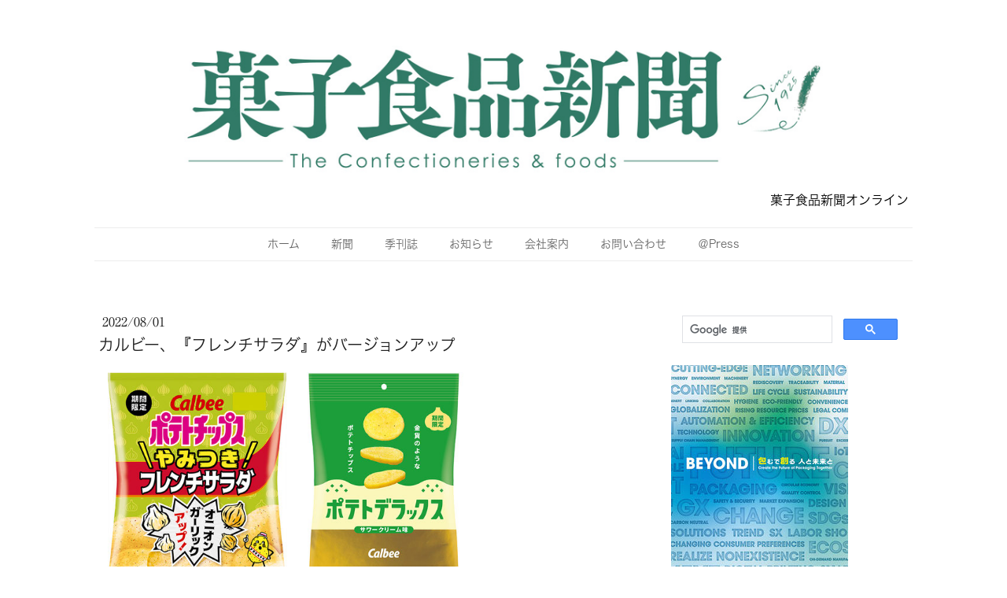

--- FILE ---
content_type: text/html; charset=utf-8
request_url: https://www.google.com/recaptcha/api2/aframe
body_size: 115
content:
<!DOCTYPE HTML><html><head><meta http-equiv="content-type" content="text/html; charset=UTF-8"></head><body><script nonce="6kLRrA8YJgNvjigz4goCNw">/** Anti-fraud and anti-abuse applications only. See google.com/recaptcha */ try{var clients={'sodar':'https://pagead2.googlesyndication.com/pagead/sodar?'};window.addEventListener("message",function(a){try{if(a.source===window.parent){var b=JSON.parse(a.data);var c=clients[b['id']];if(c){var d=document.createElement('img');d.src=c+b['params']+'&rc='+(localStorage.getItem("rc::a")?sessionStorage.getItem("rc::b"):"");window.document.body.appendChild(d);sessionStorage.setItem("rc::e",parseInt(sessionStorage.getItem("rc::e")||0)+1);localStorage.setItem("rc::h",'1766154070635');}}}catch(b){}});window.parent.postMessage("_grecaptcha_ready", "*");}catch(b){}</script></body></html>

--- FILE ---
content_type: text/plain; charset=utf-8;
request_url: https://d3pj3vgx4ijpjx.cloudfront.net/advance/mkfontapi/ja/105/ts?condition=3511d3454e0ad4282cceba8e429bb9ec&eid=4L6CCYWjET8%3D&location=https%3A%2F%2Fwww.okashi-np.com%2F2022%2F08%2F01%2F%25E3%2582%25AB%25E3%2583%25AB%25E3%2583%2593%25E3%2583%25BC-%25E3%2583%2595%25E3%2583%25AC%25E3%2583%25B3%25E3%2583%2581%25E3%2582%25B5%25E3%2583%25A9%25E3%2583%2580-%25E3%2581%258C%25E3%2583%2590%25E3%2583%25BC%25E3%2582%25B8%25E3%2583%25A7%25E3%2583%25B3%25E3%2582%25A2%25E3%2583%2583%25E3%2583%2597%2F&bw[name]=Chrome&bw[ftf]=0&bw[os]=Macintosh&reqtype=css&hint=0&fonts[family]=Ryumin%20Regular%20KL&fonts[athernm]=Ryumin%20Regular%20KL&fonts[str]=LklORk9AS0FTSC1QQ01pbmZva2FzaHBjbUVM77yaZWxYMDM4NjF4VHTmua%2Fls7bjg5njgqLjg7zjg5Pjg6syNOadseS6rOmDveaWh%2BWMuuOAkuaJgOWcqOWcsOiPk%2BWtkOmjn%2BWTgeaWsOiBnuagquW8j%2BS8muekvsOX5qSc57Si44Kr44K544K%2F44Og6KGo56S66aCGOlJWRHJ2ZOODhuOCtOODqkdn44CO6L6b44GE44OU44K244Od44OI44CPNTfvvKfjg7vvvK%2FvvLDjgILvvKPvvLbvvLPlhYjooYzjgIHku6XlpJbjga%2FvvJjmnIjvvJHml6Xnmbrlo7LvvJLvvJDvvJPlubTkuIrml6zntYLkuojlrprvvYfvvY%2FvvZDvvYPvvZbvvZPku4rjgafoqpXnlJ%2Flkajjga7jg5Xjg6zjg7Pjg4HjgrXjg6njg4DjgYzjg5Djgrjjg6fjg4Pjg5fjgZfjgZ%2FpmZDjgajjgabjgoTjgb%2FjgaTjgY3jgpLvvJfvvJTjgYvjgonvvIjkuK3vvInlj6%2Fog73mgKfov73msYLmhJ%2FlvLfljJbpgJrluLjjgavmr5TjgbnphbjlkbPmipHjgYjjgqrjg4vjgqzjgq%2Fml6jjg63oqJjlv7Xjgbbjg5blkIzvvLHjgYLjgZjjg5HjgrHmnJ%2FplpPlvqnliLvjg4fjgqTmrKHliIfjgormm7%2FmmK3lkozlubPmiJDku6Tku6PjgZnjgovljrPpgbjlkITniL3jgarjgo%2FjgoLjg6Pjg6LmnKzmnaXnvo7jgZXloKrjg6%2Fkv6HotorjgqjluqblhoXlhajlm73lsZXplovjgrfjgrrliJ3jgaDjgIzjgaPjgbHjgbPjgZvjgpPjgI3kurrmsJflkI3jgb7jgrPjgrDlvZPjg57jgq3jg5rli5%2Fpm4blhazlrp%2Fmlr3ku5boo73jgYril47jgoPjgZPphqTmsrnlpKfniZvpu5Log6HmpJLkuIvjgofjgYbjgobjg6jvvIbjg4rvvJbjgZrjgb3phaLpoqjljJfmtbfpgZPjgr3jg6HvvLfvvZHvvZcv&fonts[weight]=0&bw[ver]=131.0.0.0&bw[mode]=
body_size: 88447
content:
{"res":"@font-face {\n        font-family: 'Ryumin Regular KL';\n        font-weight: Bold;\n        src: url(data:font\/woff;base64,[base64]\/7gAMnZoZWEAAPvsAAAAJAAAACQJ8xHKdm10eAAA\/BAAAAKKAAACillmT5B4AYWWa2xWRRCG39mzB8uhQtFaMeGHIWiMF6Km2lIVC2LVIgqlFlAQClKK1Aq11qJYARGxXBRULFhQbqIIyk1QrGgMIkFiDKkJKYRogmgIEjUECaFnnZ0dsX\/UP\/PNMzt7OfPteeeAACRopl3oNLDo3lJcOX5aTRXyJ9ZMmIziyvLqSRg1uby6HNVV5bXVmAHL+XBOfjshExd1iBAuwIW4uEPEIANdkd0hEqEzuuGSDhHL+2chp0MkRhd0x6XoUVleVYvFYpvErhC7Rux6sZum+JztYlvEfil2r9hvxbbWcSraxP4g9pjYE2L\/EHumjlORektWbCI2S2yO2J786L5e\/299Fknuv1sjOf9tI8n5d+trVxJvj8\/JXhH\/H5fjRvYTxGlmmslehFvRD4Uh5jpJzKAvCjiSASscIw\/5uA23oz9HgTvxCt7GJnyB7\/ADfuNHyKLL6XoqpCFUSfU0h5bQO7SP2ug4nTVZ5kpzsykyZabC1Jk5ZonZZnabVnPMnI46RT2iq6KiqCyqiOqjuVFT9G60MzoY\/RKdsRm2h73aFtgyW2Hr7HzbbDfYFnvYnrDn4sy4V3xjPCAuDedOJ507wB7Jqf2zrW0vFu6r48fbW4UfCux+b\/9NOE\/H29vPCpcph9oQ10ZqpXUhjGD+uypGahJq2TMdKPO1julp5dVhPq5S9vXz5ytL\/U7ElQ\/rXyMcYxiGYyQexCiN52ne88x+3zDrdh3tl05nj\/CCcpHyR8p3pQvZ64IBKMJduBv3oBiDcC8GYyj\/f2HnEan3CB8rT0q3CI9VHp9+JTzhPO9hz+I+3I8n8JxGG1J\/wyyexXJsw3aNNkqUME95ofIi5aGuG3uEScpjXZZwpfIU5Z3K05VnK89Q\/kx5rnAG388hKEEpJrIe7aDLdLRJs\/3z8X\/gmpUfV17kerFnUAFfNZ+xyF3BHuE95emuj\/C7ystcLnsGc7FeI6skQpijvNoVsZeBOzAajXgNTWjGp2jR0a0yStis\/I0byR7he+WN7kH2DMqxTCPLnf9fCCuUV7rxwouVN7qJwkuVt7sq9gxqsUAjn7sG9jLwJL\/Dr+JNrMQafIhPdPQ95+8S4WXlLW6u8AblZtco\/Lry+8rvK+91r7BnMBUvaWSPW8Me4UXlA8IX4GE8hmrU4CnMwloda9PcW5S\/cf4mEX5SPiRsMQZ1rD5bNfqzZo1TbnW+voRVyvvcXuFpykeFO+NpNGAm5mMJ3sI7WEdddPyE5k9RbnP7ZX698q+uTdhX3t+Sk+4QexaP4A1sxAfno4d9Fl2i3Op+9Izpyn+6k+wZPEo5GnESIUxmButyJnqJVmcgI6gw5dJNlE8FdKvMSHBW4sRq7U+S0CnhiPKoL\/ka\/qPUu\/AtjuAkUupKPela6kclNI5qaBYtplW0hXZTKx2lU8aabNPb5JqBplTUutEsMxtMi9lvDpsTkYmyo95RbjQwGhFVila3RPujI9Ef1tps29vm2mI7ytba2XaN3WZ321Z7KrZxdtw7zo29HvszDm8vYe\/8mZHTfsQz+Tfp7yclymf654mIgk4n7mDQ0fMVOKZ8m+YfVQ43KHFngmLSTbq66CcVaPZ6HdX6YVc6lUcMq+\/okIGvJRKhjJX\/IY1tFlUlGqC8NzCrrJwZm1RRdRd8EZgKdXydKmy4KQmWp\/7tI747Yf7y1Cus4ZsZ3osEayVCCDcywWblTTpjabqPPcIzyhvSg54pdJcEz6fHhUPfSDAvMOtR2HGW6vKnyqrb1F95sY6PUa4X5TT81gTlTfCU685jhHWa8azrwV6k3Szs8rjoK6nWJKhQ9dys\/SJBjapnULsEdcrNumqD8nrlIe5m9ghBjRKMFj21rA5bWB12alaxamAFq284yTiJkOpwgkL3mKwTdD1BqasWDqqWIE80M+LOWYoHdI1CiREre1izv3B37j1F3GcHcY\/1HXIId9phrLVPsx4uZFVdyv0x5N+j84OSJyjWPXyf1ncFgzQnqG+CwcIGixD0PsFQnTWVlbRRV35As1aqAiYYqevs0Iyrne\/bxOofztLLzRIOfS5Bvqi4xTRWq7fI15jfRdyt2j6TFTtE+ohex6hiFW\/gnvehxgtUx19VvkIUujPGs0bWYzb3ggXcfZawXoZ1rlMF\/1j5BmXfOfzOWarITyj3VAUfxx2+kr8efCep5a+M1Tp+bcjXzp+giyg08TdBWK+rO8oeYZcyqfKWK3cW9l8zz\/G3le+A\/hQXutPsEeX8BfyyjD8AAAAAAQAAAAoALAA6AAFrYW5hAAgACgABSkFOIAASAAD\/\/wABAAAAAP\/\/[base64]\/\/wNw\/4gD6ASIATIgAgCfAAAAAAHYAtkAAAAgAAh4AdXUf0zUZRwH8M9zMUClIDAgooB+eIYyP6aiwmyErVDr+HEn4HCcYMcdHPHzuo6McUXFdRS\/zziuHRwDBHZAnH8obIiYmoPgeRTQSRMkdFrL2bKcpdfTN4ZMttr6r\/psz\/N5f\/56ts9rewBABAAPCWelcJP57uIaCkD0wuAGegiGLRABL8EOiAMZJEIypEEm5IEGtKCDJrjw3BiK0BO9MRpfxlcwBl9HKe7GFNyHb6AK1ZiL+ViIWizCEvwAy7AcK7EWm7EF27ELe7EfB3AIv8QzOIJn8QJO4TTO4Q28ibfwnmSFJExikNgl\/ZJhyXnJ1diA2Nn4mHhVfHb8hwluCU8mRCbMSP2kEdLD0psyF9nDMpWsUPaJbCjRmbQ6CZNDk3\/a47tHnBKX0pDSuHf33tupW1I1qW1yT\/lmuVTeIf9lnzgtKN0rPSq9WlGm+EIxoLiquK74ISMsgyvdlUHKtUqFMl8VmumdGagOUU9k+2VHZ\/e9+XZObsG2gpS3grTvFEUUvVj8dHF0SYU+VT+rd5aOG14zqAxOo7\/R9Kmx0lLprAqoklbpqpzV6dW66hZTuan2YNzB0\/Wu9e31M9Zz3JUv4yu5Pw\/gz3AxX8838M18O3+Vx3MpT+JcEAmGMEEgCrbDLkhYENgPaih4QADQ4wGBnfMCSSjH\/ZiBWZizKFCM7+NH+LEgULMg0Ik9eFgQGBQETuMwMhzHi3gJL+O1eYG7kuVLBOb+UsB3UcDjHwgU\/scE3LkX910QWCcIhM8LxAoCiZzzWT7JJzjlY3yUf81H+DA\/wYf4cT7Ij\/EBnsbVU1oWzl5gG1gge4IFsMeZP\/Nh3uxR9gjzYCvYcubO3Jgrc2EiyqmT3qN36R16m16n1+gVOke\/pbN0hk7TS\/QbOkXP00k6Qc\/Rs3SMjtJhwR8c0442xypHlOMxxzqA3s5e356+HktPTk9t96\/d49227h0AXQ1dz9rH7ScB7KX2o\/Y2e1rH5Y6jHVPtTe1rDvUemm2tbdW07mzpbwlsHgBoVtsu2j63nbAdsK1qmmy0W29Ye61Wi9USYxFbNjY4LaKGUw1u5lFzt\/l384i5ub6xPuSzftMp0666I3UVdZpaSU1rxVcV2vIZY0tZV5m9dLC0870a\/ZmSO\/qgd3\/UVer6dCLtEa2mcFN+ar5n3q28k3nGPJ9cc25Wbqw6Ur01y5AlVn2nOqDyS\/cg28hGEk42kWCyhqwmIUJ\/ivgQL7KMuBPX+T\/pzyX8S0VExGXJ078tme4P398PcGUx\/X0QlP5HtRUi4Wc4TtzIejgGQ+R54kvWEjEJ+AM7RhwhAAEAAgAIAAr\/\/wAKeAHMvQeYHHd9N74zszu9192dLbN1tve7vd6rTqeu06lLliVZtmXJtqziBjY2GNvgQAjYNNNMAJdAMKEGCIHkD4SXEkIwBEgg5iVgBwKYhNjae78zu3t3kkleEp68z\/85P+fb2d35\/b7t862\/kcfnuXXlHuxa7LQH8+AeysN6BI9HiUkxBJEQpPP7VvRnF0Vkf+vLyEakevGtzu\/Wk60vo1dgp1\/wI79EHn7hM8hnkXe2+lqHsZHWUGu\/x4N4dM9feZ5BOLivp5noqT\/zjW\/81bhzPbHyrOcNnsPOOs2aoWsqgSfidrqn0ew9EJAERdKDzu\/DnT9EIyDDR+F+K88i30Wfde5n2IhRCyGPhRQR\/Znk8XhQTwDe\/Ta8q3gSsH+4rwT3Xbtzs9eIE7imGnq91uztadjpf++t3pyMThVKs31XJCPT+VItUe2PFWuJWl8cfTZ9oHXxhuO7CuGhq\/7u3ImlYjg+seczX93dGNv72a8s98CKiGcH\/Hob+ozHBDrcm0qNBNAJt2\/21mua5KxV12I7mhWerGyUB2dlgfIxvGQ3W09aAc5AQ6mISVA+7uLtEUG04I5BuONfAw0VjycW64HbtHea6Ox8PafqHc4Bje6KBnD\/XOjcWaMvlRociqm0Loq6ISjV0eOHm5W0f+mR+r2H80kzYu6+5xWJbRuG7HRcM0TBkg1JFLXYcGNioLY42Zeaf9WpRHiecSmMA0+d\/TiU6pdKqrv+eo46+0zEexrOe10u\/6d7R6z59FTf5KmrhuOiGNB4HsfEUGmg1Ogp9QsMQRgGydBCb6qYjddqBomhgqBpvJDqv+JIf2HcH0Du1a3B3dsGZ0bipbAk8YIqyDSnieFKz8YtzQqKagaG2aXZ2XwyxYs4h3N+URBEf8YeGi4NLQ7oQCbqAf1Bvg9U6p4A\/FWX6lrCpQr+70qzpyfWg2B1ZDZ3\/fW8mBEuChlRaP0c4X\/0I\/TZltc6E+Ely5L4yJkEclPrHpCjBXz7G\/RbnipoIuFqw2\/HPMJWYsR1dC0eze4dHJ3bcGzPYEYUTYPnfZgQLAzkBnpStXq\/[base64]\/074EAU5DLxYo1uAs0OBnX54Cy6Xrvt9OX2aCDNPUl7ePLaq8dKWfuKuXi+3H9wuV60g\/dPhsxMbni0VEglKj21siwmEz2NWMwfrSFv7suXJpZHZsbLUxOlQn\/Oro\/PVAd7ygO1WvxIT7FYH80VyqXBRjYdjs5m0nF70E4lYvWsmYg42uqiJ\/IMoGf0xfiprJPh5Xhq\/EfYitzXhVzdRVrUM7TyLDYAnJr17AU+OWxYrwJdpgA76h3BXMo5B83t9SJzeNokXH1a+7KDwegfzHH5fGpi8+577953zaEDv3\/zrt444KZhXfn9J45XQtaZ69\/1xiM75srjDYVBKrYeyvnDdrphxcZlfZ+VMXST56R4ImMokoDGPpc0S+mp49dt2r3\/mj982+EDc4UZe89V\/U9eVZnYuO1dN15\/ZOfZ6xcqlpwe0Vh\/pDoyMRqSxiYSjUhpMG0IbCrXLNimxLv2UgCVwQDdY56kY8UOD7qA0FSaimMW3ddAiY1hsV9V8Zz5zZgV8HOfW\/42K0ph\/VcRkeWo6uvuRgQEeVAR05YVCtrofvni+ZgkWxbHyWzwAeQjratA67Mrz6L3AtdhvZTxIsaCBAyiY5ZtJqKnzFx580vu3F4w4md3ni4PmnQ0NRurFqa3LA0daM6\/4oGviDvLm3cUBnce+uy5nQrpf1LYmGgOHfrQK\/fd6tKYAYX6DNiZ7EkBjbGu8sQA9nocZ4asit2FccejZZDIJw8dOHbosdY3E7OzCcRTuXr24K6p6xtxRQ5L6LcOH3zkiWOHrWlUnL54bO7wE4\/snlZk6+LPshJgLeKJw4pvgBWLsJ4EHHWcpUF0FgTMSfTEgMqEu5wGu+ipS2A48MZ3ZjedmUllwzMXv5qalZV4Co2PB\/fdchqWvfF6ywpEBpCrW89PD8XmuI84q1uyYr1D+n1Y+ydHgq1\/iBYCYD2IQyf6EKxfcj2sS57k3L69rvOH42thZfC87bUTibYjRza3vpGC1dy1+4Yidnp8yVn9Nb26bllXvAauZyxYrr304\/[base64]\/l1c\/QvxrHi6V9tcdd7\/mbtHiLmQZdij47E7ugnm6OgRCK4rUWS5kpfp2UrrzyvtPVSQYfRjEdG4+LNpd632XR2awdrRv+3Q3LHtzs0aNka49ta+\/erN21RKCMSSjva4LwnkzPfkRCQutJ72KywlvP8gEBtq\/STkaGwI0UKwDUTkGiZiKmMlI4j8eevNUUmwLJbkZAMxj3\/Upbejvg61rW8iOV6JW1aYDzv7DME+D8E+rTW6HSByY87LDQkZcVgflgLm3oV0UPSbcy1vfE5WHKGgH3NZDVZZDUSV7JrNuNzNA\/a9HFYBfECQBOYYqhsLdYmvKwpccCzFfcs1X\/RvWr+IPD+rfDfsEBv+6D\/\/9HNmWhJnzdaPrFn0Ty5uQF9y8YfA9g5xFx9Er7JkIemKYtpdFaJf9LuwKthoDPmNqlVHuqKF1TUJ3dLa5zeywdYLVlozNCNtfRS5oOvxJOJNLaJ3XfxFxvBblq7nkV\/GwaVc\/CjytwkDjHXLxdfDUp4esMTPAN5qDhohAH7t+OfynKFtm+0oqB2P22nk1mNblpL6QGXz2OKdyycHylvGNu3os+VEIjRWGt7WbP9VRJ8dGL1xescdh7dkYsvXfuLlzv+tPrt26NrrD22yQ\/DXwdMnD2\/MgGhhP\/Ab3Q70hzzA\/zU07gaj60BScdXcNTdHCGEk8K75SmPyVReA81br7xOOBBIfPXqwksuXt+VBCdBvzZVmN9annlunX61PV3IzM\/[base64]\/JU8kN+ezESMpK54uNrdt7+zhcgT06\/uRrwDXHODtovpr4ARg5XtQJe+wmev9MuJavDTmiqbc+WZudGa4VquEZ9Ft\/yu+yi9Md2APrmC7au\/g\/dS3CBg58Fe4OriuluEkrQI1reVgCc2KBNvAAPCG\/9wGKFv3FHwoT1vf834CMLssjvDlMnEF+HlB4BjBmz8VXoTdWZLCIvKg6\/HX2\/tdwdwfnHb6t3c1w9Ly7FE4QipvItsEVYh3HIlbRtolsfU0yGLRJxK\/2S9e+lC0k\/5kDR63d+\/DUFrb1TTUoMuzd92jz8dYv2UjajiInnh3QwPlkpfAHPiUrScuK6dGvtF44bVkCIynKt\/4qamQB8MJl0MoKxOz\/AtFuzTMKu3S9kcNPSDPX5NxmOIRH3Zhp9V1I+nvgYtuC6zVkR8xIT3A0hIwKzzf75rYWkzxFKxrH8KFYSJO927eNpEKDoztTlVFrLCKr\/tQQkpiqxP0jeZbheS1rxYqpZusfDJ4KETpnanJyIWVmxwuVAPPZD0tSrGyaUdVwuAuyQ\/4Udg4YuhrNdTWzm8i7XHcsuFOWQN5tVCrl3l394\/OjB5cqkCP5VZbFMF6N2tHRIbunr66eksYC\/[base64]\/\/ujSZ6jyIESxBXDVcysqUWtfLAzB23zQ4c7i1tKDSA5yKscggozwF+du\/c5bXrrjQwnss8S6Ln9Eh9DNJ3nlNCskhxrHn2rCxHy60fB6OyfAh5qv\/ESEPmVFXgAgYbmjhntR61JCdYkSxkJyAV5qmu7Ed7gM5hz6JnP+xhNYfsQFS3xtXVxI6ncWolEP8C5e3\/t7eMraqDo+52XFmnIM4V5O3FkgG5PuisQJO8YNcGtsfiAqux6qE7+gvm2Lv\/LhidiotB3WgcrQ1sm3vjbNxe2FmImumbYkPNkJ42MxkznTaRjzQkSdMFJiRztd6J+gCH05LEEiyajpTiwZFdEdVQCEqwwooq9x+crA20EmY1ohgRLRwSNQT5bDU9utk2TXvbVtsJyJz6FZqC2BY8CET36zMkFwdBB9uc6cRT3fKK48iAyA+KXEr8iZjixBwven9\/07bBaFrkVesnlsqLlh4rlhXkhtaPIyJvWbwYQYsVr5xqfWBzNLP\/majgXBSiP5yL6SmoFkI9EBD0h6ALgpNzXJ4XY11oXjOLOwKSqIpu6VHcJNaisui9X+A14Qvos+vT44v1IaSW9sq51mlnIw7VDo46fgqobrYDhHXQuZ4JDnSuppFt12A3\/+S1nMTy8r9p+bRl58\/11pjvcDzDE6cWB8Rv+2t1kvC9+uev4uAaYVmanM5+fo9lkTRPMR\/fcGLIsobQYhmRk7APh+IfA\/fBCqAe2b1\/O3gLKECR4Lu\/pnwVvlFPAQEXTw\/B9uF7EFNiU6C988AnzRWQ0RUToDwICVKhjogIHUy4fdHNkLqX1wm7s+4fbV4as3h6956FqA6LynXDn63UdRWphZ8Oa5xo+DP5YlATOU35qlLL8pIXeWbz5rQc39NIb3gG6EIGfzhixTJSRFCclyDwH45E45Yc7mjAEFIse92MCqhA\/bB\/QDs3p+yW7To61yapDT0uOZBVdjUOdgboLzrLg74tRIzOfmCzhba2tZd210pt3uzszdW\/IWdzjqKBpjnVqm\/A+m5F5nJNu7zq\/Oul4Q0bhpZ2DW3YMLw0lEkW0j256GjSRp4Z3nDrTRuGhzecv7Bh2JwePXzNeF9s4u79Y1POGkFAGAHWCLvY1iGpXThfFUiH84akr0Zm8SdnFheaM1urM9vGa9Gng\/W4GPa+sTrdiA8MxKsTyDNjY82ZC3dvrdeOOaqEfCVLKv2tv6glBs+eG3B0KgYK8m5YNwu8vayQ6QY2kCuv04cOxz9dihdLIai0Cqqm8OBQogZTSz2XAk4nxCj+MHJ62ExCwdeAcq6kBcoG8\/kOmwt5WnOclsvTt8K6\/fCCWOejftvYzw3XkVcYwdhQPR3UteCWIyk7l522qrictIaiodj0TDJgGuaBpXjaTg1qOpbCyUAA2c2WI82gHgsrRjgRT\/[base64]\/oLMUic1v9sb9nxcGqjt3j40I\/8bLDO3buJMsaH8t9A388KU9DlZTBE37Th7HuZBlTVz\/8kOQ7lIiQ9xwPc3FLGsR6B1ceQqJeb7jIpcTza8vRA96F+JjAHycpLIkk\/g65VdTPfEY+CyeTpxxbGN85WvIEc+vf3NF9HL7+9pgrlDIDffD7\/xAOQ71nkoJfid+ncuPjOZzufzoaC4XicertUQslqjVYnFIgd+FFNBp5EuwgpsndkMKx18jv4r7IQyLJuC3jnzJ1KPJ7mvYG\/Ixz21oCb2lvbdUt8DWCV4vxwrkuXUl2vXl2n9Z74GQe9e\/Au6dRKaxk8gPnBzELV1Y3Rq2G31Ya+HyhUDKvw+5p6ZRUrw5LKQik62\/2VY2ZEoOJpEf9LOkiFNiMIqhpI\/Ao4WEBuSiH1p5EHsUO+ThQBcdS3RDFQOXROxReu\/Qziv7N9Of3MNvOPrAuz\/00NIY\/8XWc63nHB0eXnkQqbe\/Z\/RKopulOYwjhj\/5yc4X93wBYRH2C+6X\/+TBpTFHR9EDK3+MvQ8b9fjghZSQYhp6Tw7ZiGkvvAV7FcR1cOeRlY8i92Izzid8Ul2C5syhXOvJMHbkhRvhAyj6xMpfYF\/GluB9Bj4OAV9C8iXgg3Xsy4+fQbCn+x7Hlq5\/4R+w34u88Bjm5r7+lXcg\/Vit\/Q0D6n51KQWFRynhf+LG1sWnm08cuB6LvnA6gu144R+cHfzccw36K\/SUe3+7aUDhxSBswka+8t3kd7v\/ISe7f8EliBFfCzX10xAlND2Tnq1rOcFqML4WCEKx3A0YofWyztadPAaAHcy2G0XWsEv6g9gBubcYy45P7brywnQ9l6pH0jGGz9W2bSym08Wrl\/ctjWRfyAZBBvLWwdrwv+8+NhJO1ptLYxu2RsORQLoZEY8pY7o4ODhdnxuvQNnA2JAspEaytaLd08hWhj56+tiJOcuSxeJtV\/SFjn05lypUZhpN5JFKMlatRwLVQAjCfK+nb+XT2PuxPlfnezyAPE5tZb3NXG6TNry\/vvbSVjLnU+3UyAXzDq3Ir1+2f\/Ox5bOv3Lf52K4bz2yb2bPpqgtbZ\/YsXnHD0eODQ0ODx4+fO3f8qsHB37\/tkav2H+yFiOzgwZMnD8Jfr7gRfX\/nm8vn7z6wObln8YT71WvObpt5bGjomPPN9j2uuvDpV9yQbPbtP3Cd+9Vm88DB0++\/9QSgzfs9AtaH\/hNI1NGuWA+UqkBLoQCI9V08j97T+t+7Wj9C70Ef2tL6+9YM8rEtW+A7\/wp4\/nOQvdubdrjxf+tNI88N996bTWys9mwZvS4bX6z09GWb46l6f6Y5lobm9MFW68Zjy4XQ0IlvXzi+VAo5zemv7a6P7\/nCF3Y3YFsIIDz6R7AieKWU64TANbfdkQMOqyUKpH+kV6R6l9SJrYpM46yoFEZa97rNaStlmjgNzenbnPYm3BMQ1oP+tB3nxjrd6U6428lQ1st4VYm7\/Wn0Y61RSbYP3Osfy+YmJ9IG45elQEDS+2bOnBzpzQeOPDn5+LVVO6IHc6GhQ\/dGt6\/2qKPgbro96vrGyf74wr03JEIzhIMGCAK8hT7s\/1iPGo1syy+OLt5y05Qty2G\/IBJe2WqMNwYGG+MiR5LBIMXR0nC+VrL7+gK0F5UkvyFKubHrrpuobjBN5F4tNrBn+8B\/3qMuz8wUXtyjLo5s7PSo\/xl4\/2uI7V\/co+6UqZ0eNRJDF0ovfSkIUW59Xy4oYuurSLn1AuJFn2n5Yjc6QwaWKERuTLptatDLfwfewQ\/UG4eAle2g\/7Kpia4cHV\/i\/LSjvhd1hZGD22+Y75srZkaL5e1T1y4MbGn0jtkBQQr6RRVFCFKaamZFL0mJ+R2F1GgjWuxtyIV2Y3jzzHBEHz36oQfP7klf2hoe36n8kdsavvlU1W0Ngxa29\/wtd1ZCc0DR\/XEDLieZdvcH5bZnTzejcoT2aqIByfLs3Pv\/v\/NVQwuVoD\/8puvGevff1asK0CEee8OD\/9buEGOeX3WsNOape6aBH+vCENfprWbqXZ508akbbv+GDrGO9h\/N5qc2Xjg\/Vy8lytHc1nS1Z\/Tkkf5aIfKWxUi0VJqerddydu9gf0OVs\/bAYCplJpsjTpe4OOl2iScnS4mgrK\/vEyeu6CmWauv7xLbd7hPHa06fGGIWz1+Av7FBtr9tNxFjf7duIuL5AqzY+F07W5\/9n+tsoZ4nYIeDwJP\/TsX\/uf+Biv83IPNmoQL7X674f+N3r\/hjwI07sFHgRtwz4tkIfsINvEGX2+mLvRqZOOreds82OOE25LeBwKnjGHDF+QSxLkur19B7fagQiMdDmjTczJuWmc2\/bPnkyeU7j2+GvsnJyBDh63RLBnY29yUYAyWDc1sGWR1DsjssRS8kSxmZ8kGlSVarWnCOWT758U9cu+y0UzZ\/\/GRExb3ZyqFTpw4t2uG+A1+89opoJC2PbhX3EcQDqp7KmxC6gg38DCz6X4HC36GDgH79f7SD4OzyYdDK+d+qyo+S\/\/UqP9RgsU\/D3Z2uTiLuZpCOpFY7B25C6V5wGws4Aa2Fte4CUgkMUGfvF0Q5rSFcvEbfeiPOSVHrn5SUrrMP+9\/+uPYuKNrHAwiJfqwsxlr9yFdKCvTYqnqyNYd8UZcUDoajFLV08R50+OKfozdnNN2JJpA8yObPIMP\/r9TH0ff97vVxMDkEX9mP0bD2\/5N6LXr2\/6f1WhQxQAZfAT64lav\/W5SO\/OK\/U7qCKOOnULv6R1jFrV0hv33tCnnl71S8guybADkjsHLQY4PKrbWx2y2Q1Q5SE5PcuMaBM4Cu99VSz+drE1sWqzHFP9NcmJ8ZG+ybqCb6B+KNaeSZi19ySmXHavV4bXTywkxzcLB1ABkYTg6cOzcIpWYEqQNXn4RVf6faFfqW\/we1q1\/ATp\/7LepMKPlfqzOdB8w5Bfd1MGcVSxx4WQc\/bbRxL1zW2UR+cpvyWkXideozrO07eVgRxBj1dQ7qTd6TV+I0LYU+zveGX60gI60\/Qm6uytDbjDFs62nEl3dnqiiWYeAVL8K8LQPd\/tZdYPOe61b+EjuLlT1XeW7wvBT25URzruPqOjdibeDWdmLKtfAPXnXDX0dnXCfYdC6Btqw6RPdeboGj4xDdv+E+quMhm\/FEHIPvOu1IqJjC15B3bN6B6ZSvGCG8U81rDl7z7unRTVloL05Js0N5r0+lSD4ayJVn0ipPCDipYN6RnsEtXm5jca9ZGqvsRbyCRFt8qJ6R\/Qy\/ORXhFEPVe97qFfDAcNnw+fCFq4Kba5PF3MYw8r4AImYQm+aY2Mj56zbtwkg+VRqszSzUM1L2wJYkTSUkkWXHrGCGxQMM7adoNncUhqHHdvKTkkwJUyFTZhU6IXJsxSjoUNZlWZbULGT4+uNbx3bllNa\/HTzqYwoj24crRZioBbu\/0jOG3YU+BBVriKadypTDkbaNOVxze4DtC5q6xl877euIpZtOQtrhiMYp2l85kA94uZyp4DixuIUi8f4aShBI1Ihss2FGFsMoGsU4b3NyIcYzDM9F\/DE1w0xH9R70IaxsJij\/\/[base64]\/rP\/5HL9udx3O1xUPLu44VwwNab8qMVqFogXpet\/IUdh22HSi59kWUwLDCKi3Y5XTgREc2bQrb9HVl10kNV+NGR8hutdot5HRIPplPm6UrA0zMZJWmzmEVnY4Pcr7bY8nCXckcT0BfNVDfuikd0esm74wDVBv7WMavcLfdD8NcOM0NxKP+\/hIv8CJNSoQZSsi\/SoiBKzNBRRSUBrY9o4lSsh4mcAHH8KhIkpzfTomtT+ZyrIRD+0oWYzNTVTwuFeckMYhB761gqD1yz1gqtG2cB7WWgxqp6wkZ4dMEXZRlno2lSAdB9qz8ALsZUz1nPXd63gR8g3SzK\/I2knStv1t\/[base64]\/MJ4o2oWNdIOuxMPxakWhQ7phczIOs\/[base64]\/nE46z7arxKtivLeh8BLm6OO8PVvKG4I\/HtUbUIPFEZrMuSIQX89JGEitHYeAUXKY2HcigWSt4VTLAUbTPV9x26FDRFLRAijWzwsMy8p5YaGM+ABPgI18oVOd6hoNUoHFiIc1BnzvMbO81OJzgAmNo+HwqExWTKi+YuUU8pKZDzdtP3V5gWUozJbvhtRRJyx9f2nqc8h5ZGPn8HAunT1hm7KZ\/jEdkLZqR9UbW9xQRlaIhvf9NqJHom1ioi1GO9KoEpw2NvdmbEYMS5fU7pTfPX6\/8NUZAB+I8vHCdCDCwy+XVFBv0dP3fboiyDjwcAFj1r21oxhOWU7pyXsBEQNs\/raqzG75AO8HhrvM38hlWFIP+CM4HBrJRFkMRBaZEZJljXhOO1cu6YghkuLaQmE97Rc1H85Fg7IYLW+L+waEDmR6etlQu1d96T6V6zfLrcIyk5biUEKjJ7VG9N6vSk419p9OBY\/FCWqVr2SH05lA2z7JIVSY4Qs0OSKZCk2ykZ6Luj\/IcQYmCGa7tKPhULRskDJXLp8z0cND0oTwt6sJjk7YdQHCSNyv+GqAT60vJgUhuojccEXVI\/VHPBz05qNI\/B5UVZ87aBc4Op2zHG633cS7L1vuztko7fEPY0RtjJzfC9rlgsuxP3SF4Q3YPeyK+I0\/H0kMD83+wBGdtAmp66KOPbDqn4+hzgywGAwssxSI+sgfHjWCShIqwmGq930oM5koiHyJETvRzWqr\/6lKGBsn\/8cp3sDymQbTkSr4jLhCSEykZLgo1QTjrfErbVLqGt07otTV\/\/GKpr0r57yfstCyr4V5StWpUw3s2jqShVeyneYabz8wSR7ZVeEGg1IBy7TXH++NLAzfRMsZDyNd8\/6H96dHHD48JPqJRnGC4+3aNZmR8pLGIzjeCgZgfRm\/BGfjlGlVBygFW85JegiTFSN4fIvYf6AsGjAArUBUo5c5aGiJwqlWt7G6WFiUvzk4OTDNsLa9EnKmD7608jd0LnrbsTB20iWqjyYuiR4cqoHXNE3\/PyJdyGkb4VNrHqFvSczuXru31Joc3HFrYeFMuRXoRSQiSBIY+H8ioIsGFzWseOzS3M1hRjFyj7p1qjFqB\/vprjR+8Jkg1oa+OYojj+\/8J\/MiDmO5JexqesUt3tbonZ\/5wTXcca7tUUs01iEv\/UzSZKIZIVmLDgf7b3rVnCivs3bx\/tP+ehOKDkasf1NJbSYplGTysx8cGq0Fejwd59IVgXNepSO0Tr7ptW9C\/VO7z7hppBqTd1d8fuPFNzZqWnqeFWBNQj8Xz1u14NGDHQwU\/63rCyZVHsbdgTc82zxVdjFkDWAI42NUwh6VdpXI9oxu8uijR0aqGQ5uTyXS476rn5U09FMN8eESA1qKRyvgYfGzsCjnABgJWlOav29YcRdD81OI93uX+Cp0NZOJ2IZrTkwjy\/[base64]\/iLif66ySkpvzwq7miYFOClmkcPkl4cR0RJDdAkvmFodvcT11dCeN\/kjm2xZqk5mkuxtq7rxgijJ4qMKBNwhJCLSTadFEN8IMHweCjb+veYEStFTSFaa4RF5DQe0FJRPasIkxktKpC4vxdsuOohsY9gAkTL7ehhHUvATNbx2VUjSI+7xgOM6XE1yomzXBB0X61nlcO7y\/UPBHcJ34le9DyMJFej2VKC8WIohiakvphfCRphGN71RShlehsV9CdpAmfNLUc1ldLIo29GebEQ37Z5l8EGRCUcvOnc8K5E2IeeSPk5NWBjdkaL+20thxJUQ43E037cB0e2iGD0dognjBQjEqqWmQ\/jGEURJB2QCR9Kf7C\/x4tJdt0XZANvEDL9xeuLDVUUvCyvKRQhBYbrt\/[base64]\/\/V+ub0M8s7eDC\/AUWRl0+HYiUFFpyhZWCyks1vzm8xaZuiKqEIkgsFsVOeMZzfXG6agJJ9Qk5X6bC0RxQVd0mt5HTO1jBhZ5O8xyIG+SkDQ6q0\/xEihkNkzOKYTusIpmdtvnexBD+gmTdGcBAi6t\/WdCymC88v+O47vPidNiMGjab+Ay5ylq0yguM8XCNgxo\/DHMiPE\/aEwgkKK5\/VLFsMAjiK9mF\/NWEbvxb\/NB\/KaSmMKy8mEUEn3O0djPK\/xMFgSZpnSTh3nMprXqmZrJtzTeBNMptt\/\/pLDY6MXrv0wjB8funF0rlGdnlrestnP6sEgcjitXV2vLZ2ZGvIymB7sHdk4lknnMxv0cNh0DmR7ZjxXYrejtzons9prtgWzLuv4zStvsoNadXnw1tuPbekNK4dOfLlU66l\/5J0HisWZwcVb37yU1xQ9WED1RrBo9tXiI7nKdZuXFa+P8s7lBoemdjRLVzbLup6uu7Olp1ZewG5Fn3J9vku5Y1KOgqzF3YBSXZxyLjpq4MYkgEdtjnT95O2hGqPiP\/+3NLBdZxmfSKbQ3rkT5fFooFE5waamU\/XFIz3NseYVBGIduE+vJQyGYhvofX0Y0t9kCJGUSEImIOFOF4YXRoY39PcGMIIrRcLJydl9J3ctLiLRIq1KDB4cCABqHIXi66Pod6C7t8Gz5HCx46JWVdzZWKKzyTbQXrJ9MBcHURybgRjLty56adtL+50zUDGxzPMfvbAQTQr+aIBn4zRToG\/eBuebWmlOTm3fvaOQmAsXtZ4tVz\/gtyRR0yNoYWPdNlVRiYmzM0MlkqThzA96f5CRwqWgCK9EGY7cIgvJ8t49j9cIVtJDxfyGwYXrjmbScp5NlHkZsrBscFHMRBKJSDopTxPpsA3Vnqjje57yoJiCVdwuPlALxt6RlyOqtrDWa3GHQhCt60IcN3KJK9FU5LNbj0bIkgqRY2Ro06NL\/ZHCa\/ctV+WYKtrqHYNPLk6cD2e8BkVAiQRh2bBGWH47H6Mk5BOlFCOQAXDWQYnAvaQ5uNTfyJm2BKVYqNvidDU\/f+XRQACNh3S\/9zVlwy\/SPj6sK0Swsn0vSPHVK9\/ATmNJTw\/Ure8Ew3DJ6WAUELNOmE7GDfDfOVUAdLYF52QPnZKq2i0UdaXd\/owNn+1+2LkzEN\/1Hg5OwgDqJTEMchTNDulmOqurUrAwrDKqnxPNhzWSfQAKzCH\/\/H6cTqVKlh8JT+eQ+Xh0edKmgmI4nj0v7ekp0wTDjmVslJE217cXA2O900YYQXwJo5qKyrnEiURmOhkkQ8OzJose8p6Q4qKakAXGNMp8iBIgKqa4tE8Mtr5UYmzTOvRZBKUCShSns330QCKPYiFJOT64C84VpeB4RCnEp\/2JTNWMDoT9GIc3w33ZkCYQXlYIqK3raE0M8mSkpIVoJ8p\/HfQtLqA\/h4r1OHiTdbnHJTG+8+JSQwHrWJOIo2JusAhFkG4puOuPuuDwMEMGk2l1FMpCIMIEhetJL2rCmRcFjrcEcYRaeGK2JIapzPCkAUMuW\/HY1M08Y787VwvQpm5CwfLstuMWi\/6z14pF+Po7H9iZpZWHNqChPQ9UiRTLpIP5pYHN9Wr9HXa498IRk5JVEiOYGAQoxDzuY1pvLMvTOMZwqkYRojprRnQna77Ko0PF\/uOQ48BZgJRDRDexAg24xITahHT1ZA0Q4REQ8NNlV+fryEXkth2lcGRi+mUBQxNDik4L1HJ+LkHT\/oAh6oTZM3bj\/mM3Ht6VC115XeuFwYE5O57UVKuxEKYUntPJ4pbC6PjsibkFAfOJakBltaj8ifnbBG8yxqu0PXxs+dp6rlFeHpi+98hJ9ARd6t8+vzBdMk88OGT2+g0dioGY5\/6Vf8XuwTiYSNzjgZZQu84Clr4mukuMyUm\/3dDfpRWo6piT8\/Ey2g0\/3XBCucRCmmuTVG1G9I6i7dxwTXMc++ppoK+HfNnrM0Q\/HCZI8CSDqNy4CbMUpPoSXdwTqdEko2b6I5yWW+orDGrFw8UhhEKYoB4Y7s3zM3PJOTq72IhppDkxkpDxiy+IfCkhijMM6vNx8YiXRjUTQb1oyBTLRRJNFfQNqgERbzDC8GS8utHnVRWcYnBJwF75WEqOJOGpK5GslPHX\/LFGVC9RwrOiiGCYocT8ZOu8rLACQ8ctMYhO4SVV4VLvefNMDI\/s2U6h1InbBEkQIyxpmZseOPd0Vi5BfHb3yq+wb2M9MF+yz3O\/[base64]\/+WBsatrSGkDFqkEGH\/PD8HCbKhHLTk2kypJgcRrA5bV7UKQ4PG7JIMFOtsKKwKnRWbY6X0X7cH4nzyfry2cVJzZeZnow3HixbQpSnYrIUWt5\/6ObcFWnJlPkbY6FUIRKIhdJ5mBOGzZiyqEr+oCyCVd3p8WJPQwS+DJnJqW6s1sW79WDQhpJOCQHE2TYv17icgoOmOorgfKFrZ84XHM\/Tfu1U2duoe0nWfHcxO7AtBKfzdNKnzvTvydob9m3oNWOQtdJMlJab+bEgAJ8UGLJGIQmkM4ltQ3N3Q5obuZKkpBE\/rRkWunNmvACBeFMXevuGaJzmlTH0y5myyPMSRXgp69jb7trY27PQvOLCmS17gWyKKB\/aONhn0KKY0BpDF6AFie1cemj\/znL80Pj2pS2jb2RwPMoZsZgvQRWjybi56ZZQJC1QhDrjINE2jwW1GBL4dcHzMsci2vxyeQEa76isq\/[base64]\/cISikmAT2YQQgpCRShjJhJdOGgZr6EUDQQO6FZTDBS+SV+IlKzhxQ9K0w+aEw\/G85wz25+jfuvW78a6WdiP5dZoI8OLwqaN0lwoGHrTV5ZudLmqR\/N5tKUU2DDFy8+jyrcsR2bxwbvMt8aCu9B5Jy4LWj96mEQf6QzoXysbVNylX9fj9bCAb8SP3S7u3CCRDBU9Wp4fypZgwc3zqhqiQvblEm2VkP5KUY9FAUmMnbDkWD2RVp5\/u89wMVYBfQjnygOc6eH7aH3o+DJrjGgXsdz2mah3T6uhNlxjwOECAg582KJSrKACRoE9wZV0XwNG9NqEE\/iJ0dRmw5t\/hs45juxxaIRzqfLBryi+C1bcHKRHxIZGQSmsCLVk7MPKKIk0RrJqx\/TgXPzBTTJczh\/QEAmiK7O7dYUh+Ntm3DdylV9wULARZyiDtaeVVYOQaYySOFJpTQZyLNCcNCkEv\/iIZKzKboK4MMwHJCE2hehCBwrwMFYaCD\/1RzgEzF9LMFDzySOnC60MKBEoEZRegPylQNE\/CucA\/njWGOImnyViMjiq9iUgyHzJQJT6xUxFyKlSIQ7SuxyaDpp\/kSRllvHFMIFiRoC\/+ggngrMQYKU6Q0Gu0sM2E\/uxtCxUa816xPYixR2\/L0pyfifP65PjxC89HtbQICOvirA04m3FxFqAfcLZ9zvBR6NpH3AkWp0vUgYj\/[base64]\/irhvNOyaCdrXZMZE11+SGE8Bdhz1rpuPgM1xMuYXNLveaveg7\/LbAxBMaywrYiYwVl5IDI1e+HnvJDIbfdMt9+yzTmNp0ux0psP7RNENSGscJOA+9c3Wxl6f4gF\/lKP8u3+5rrNYXae\/0hh5V5BWrXKaQmbl8suzNBhS2UMmg9WTITEfrqS+NeW97FMEG2NazZTuxoT5EL2+\/maNzAR8LVV5dVRjOJxu4DreBQwv5v4RDxrS3mqjHDSnZ2OM8TeCplf+Fcdgg9IL3dri0PmJ2\/UgCJ7qYAyxy4aCrLcC25qreAeZckljCm8AiB20dbUXe6A\/wQdVI2nZIVlNpkhIC4XJY0\/qK\/d4AJxWb8LiGZnnM+9Oh2RNbBqfZlxBsQMuxzCwbRibO4nw1kz9Moc0zhZTOc7xphtjx7AbFDIxe8GIIKsuiriSjcwmJDfVk+uf3LBbwc4\/[base64]\/\/ei\/gOdZ7VG6UYhL\/CU1hfUmcDnpl826uF7nUvqBAxkhFIpRjxjXanpPZcpkrNjmXSIV4vr73nV0R90O95w5MIbooYXJ\/XY4lZ0\/9lr6usIAw0gSTVI9k2aqr1fTS2GBiBuyTaUE5KsaHKhI8F4eZUI9vkC8GaWZDB\/kikTMP1NN9Vcy8xncG4hvqQbVQHy3+Pj26\/pVMDo2\/[base64]\/32i9VLF9\/pTNB67bOBrwiU8c3jZTicjh+CgyMXLtrTOjwwjWHDy6WO9HmpvfgcQDk7JwxaZezYsefOMsNa6aRjEHB9QAV\/515Zfot9AroNKy2cGV9ci5BiLdMss6Q3HY5aKIG+SuMu\/[base64]\/c31s+ed2TVPwlNywFuZg1dM\/NRUD5AM9ThI9GUskrqWBAVrGiwUNPVTbjUUHi+KCYCahczheeShvE7f21qRNz8yiujlUGI9GBROJM3jLDIUNOJUq74RmV4bCE4D5ZDEYM6JJDWLDyOPp5rARz9as5jWMML\/KM6zMcx35cl9GWtROX9jQQIqjFQ362SRNoc2O5Jxmcq1aODWTQxWZTUWqcFMiYtaDgxfwal4t7MZsIaEExdNd9U\/Qn9\/b5Z774zmNXLuQpvLm0tGP3iT8pMYnCzqsH+4SgxIeUwZcsf9HP94IOvmHl37Aa+jxEAM70BcjnRTuFyHqdXFwTb2uqg\/FtU+3mC25EDRfldmjQtX6nzNQVN8zYQOdPMMzByT6OhDq4GjZ2cPtARBeGc8nNj84OpBUyYPUuVVkqFUkoYqK0\/RW31xMBPUZ6LbZv9muMsT0UhfhSrkHmlU5ZIifr1UkOfS7A0tBz8immX+YV8zB\/VXN2ujo92nvelJMiwEB4J0yXBsLwINxmpvd8dSCTU6HewPXuRegknWJligk1lYszlWiUZuG4ZQK09+aV57BXYBbkqOukSajQ4nRpX+NLwtFXRyVdVrjV0Tb14PqcN3rSw90hOpdJztd74Gdd0xeud5h\/qVkjt\/i8pAGn2\/xIpbQw0GzuH27cd9MrOXzLwp80SgM3PySrPBTcNSikhkELCO\/gtAKNbhPHI4WBpAp+H8WtsBriob\/gDRYKyxjqEwhb02opeLQMugP6J1BKSde8DIllLHge0ljvtt\/bMUMI9qE\/mCnY5wVp\/iFBzCVSxcY0GkIQBvPOl8ve0fMW6ctIPBspHhyqg2g4WYRQPVqn6Hwpr9fktET6mTScD42WgJOPrPxvbAlruNNdLqPWRZrAjC4nnQK++8JRLuDD2hsw6uWYB7DSue4ajKOq3S+2x7w6iubYUye\/6212J0dB8+5uQlc1kCgn6CATFfepDCQ+8ek78QNsb3U4LHPDLw9YDG0lKixhHn83nUwhaCU5+LbRPTprCLrBHCm3fvlBgleK0YgdtGmCCnsxfuN+tD+2QcEQe6yE3nFY4jkG8ycZeN4YV\/[base64]\/OKIL+lK5CxSoaOvRg0+DSwWgzvEkPDQy8DG19uha5qhjsLY7uZHJleLyNGgyWau9DMmlDA5AECh6AOeKD6F9Ch9PTLpfD7h1EvETz3dddaHE33aUL3lmTvCNsiAhSKGJbA\/u0KHZ8OK\/wyaRYTnPogSGOz\/3gFU0Ol9MWLgX1tP3qzVPnTGC5ly3C5IOlCNLeceQDPuJ1c3dMiRJ+8oO3Tus8zUHrgcW5+UVoWYUkE09GIgF\/GFQcYkcCItSyDe1LzIuR1JjbH75t5e\/R72FhmE8AFO36NMMt6HU57hLXiZQupbRNAVfzkTDKgkRkTscFAqUf\/bD3ZW96Y4XkfLGA0NsDY4iCeZhEfmaKgH68OrX37rAPPLASMcnA2H23xgnmbbO+pTc9tIOjZN7nxwdUnqWgIX4M4jYEnrhwFvsD9HY31gBGunskHDZ2tMY1r66mdPbcVqOOXGCXzuX29MCaBBJ2HCVRnqEIBs2dmYZiNiUF4wKuEMaNf\/Cex2smi0OnjEhN8uZdBxEf75XnbQLXw1G0tDn6iRGNEAmSCycSwWNoDWFhasSv\/H0K9UHWKgYpRsOjEYonrFyCVccwlsi9Sd1okBy0GaNWNCX5SJSEMRJdb+vV2ZUfYruhv7Gno1eul+3s28FX1y465Z71OZxrO12VcogEtVsP4pfMRNuoPPvKvSe9R\/bdM\/zwok7GrCAWFo1K8XM4B108PEOHYuF6hSN5L4pExc1hiUjlRAOn5jbaVR\/ihyo2K8jRBsY3ijgNczk4grzz3NWzaXJy+Y6bxAgFYT1M0rCShlQ2h1KijzbSNI0LZkmbxBCSxkM0H0Bo7K6\/tNS5fCgMpbIE6eNYny9y8piTq70Bns+QgqzeyVUcOXUJa1uK89uV4xpR8Ak3bidwRxO7TAMs7qpBG08usU7nkzgqDowTnKgSbMZWBCguxzKhEhRLcTiSMosRpbLMQuWZtio36Ikhe\/\/d3ndsi+hRYXNEZikY8CEFW1GJD+h+yh8OJsrO8SYfVKogoUBRQY7AlJLA8r7Al4\/MQoEDt2LzPugmUvyW7JnThOITsbP3Nm7vxe\/59MwCDBmJkLZGLFYMyKS8t5wUcUaM8mDIMB2STUH98xUeFfsszMHvgVrHjcAZlzH\/CWvagRA0uS7jSod9q+p0GWrB246edXOfSyr1KJaSZ3hGIwjahlkxDPFGg7k6VB0gLxSj6FJYYgYln\/huJDpU2X+n75bNfbn+jSqOwiPoxGCK8MM\/UiBeMQePq7NicjCXAd5w75jtLYLliaFMiR0cyNFQRzZqaNaLENDYIsIRYCDDeoMfnTuXFKPRmJH0FvUbHsnVENF78s7xW3qI\/b935V2k4kMRxhtIJuCRhwzU9pfq8EVWNjT4twQErff1TigmMnRuCB58lFUYPDrmIMrNK9\/[base64]\/8gymoD91z0K28RQwt4O\/wAT3p2tyYG\/OhRe5Qhz5S57esShYrJdMZsDsRFrQrr7rjW\/G\/vBV904cH2ZxwAB70\/W+0zsmBDHgD6brhsGgGxER08logoeJGQInmcz\/OvPyJLH\/rW96L82iUim\/Y4A49tKjUZZhBdKGAQMNRgDAUu6FSd\/3YTjseNp5Tg\/y39512xDaYNP+d07afyMffzE1Z99y38tXqRETPvLq1\/oeWI6uUiN8amsjG2RpXzgR3d2TgdN5eKSMzl1O4dO3nowAhW9+j0Mhwdy7QNz5lj5ljUL+FBEzYxHKl8huCOupIOWNuP77+MrfYFehL7jPUFkTziXCcEXVJmBVSi82fqLDrTVkcb0JutGb5ygMEWIXNvdMeT+zAEUnko\/AM2ppqOX6UFT1L+3z1etbqwb8UxKGP51KqVoIyr+KdOodOdKCgcNigKDSGb55EPkxGoa2OEmg9euf7En4idu\/u7MhUl4cRVEC5b0wHhUKHSkQpalrTtdBrBAFmEGdkZVSIuqlBQalMQh9eZxCEDjVhXg+4TmKjaEPOhNe7RYjAL9zRsChtZ2VpJp1h9J2MLb+jfVW72oy+pQicAwVv\/DVvToJNQU4j5VEBlivYPHLf7FB9OokAc+Z9VUm8E+90xRUEqcS6YDs5cNfx+ARtJwTyFGNhF+Ux4PIsa\/n2Ajjg4yjlI5I8gzL0DiPW3EeTEsdfAQ09f2eY9g3ID9bdGtRv3G+y92VC8gOOf9ROOm4tvXUOYTDU4PWEKudlXTx6zMh6Jlu+tQFGAWgvFQqxWo4pZveEJiYmAxULhyeD\/Ekp9UoSDsjxIffyUCI4sWYqz84pbEMjLpEFMjqj0jVnnGSIMXgwGt4fKw3RxOkEGigr4tKUKMncYKIxyGqgicX3\/zaOIcD5GFw9oMntHqOl0J+yDPQieN\/CIUt1KRhotmbgCOCivSwFiwAgofGLCTqT0o0EXYeG+zZtvJN7A1wnukIvOiFxBPoXZdc9dZXgwSXS1C466o+TMCtcg+UAbTAmYnrqkYn1XDutu5+ANQ33zuPQMSTMTJ5k6JQJTwBNpMow8ED\/uVbMa8\/2LxAnLZlbO9ZFEHhSXYgZuTaLAUzmkHSh8EzfQPI7wlk1BdIBlSrgNMQEPi8x\/q0KBvQeYmMx84jqIDGGSmEanCK73j1xAJx\/WtnP4XJ88llohb2SwScwVBtXfEmkxG\/SGAxqKa\/KioyKOHnFcWrRidB+UGHNq18FfsqloZZwRs9LwHuOJSsowX0x3VklwU\/l\/ALSFtlVy8knJCqrgsBXK51eNY1qG7X0uEjDMGvUzRkxEt4BTJvxrN5BiOg92crhVOowg5mzKBdIFnsrBgg\/dlISC4M3ID6+CuqE\/jWQoRCSOTgGWhMIRiucoyCkot9AZxiA1CLi\/YSaGxrxWTAB1CEkrET+b3wt6imkZ+9KiBSPjYA3PGSChs46UV9RDZ1tcxIfknRKC1+B+6D6EQzSdq7PPXIqb4kvu2q+c382704NxieVHnc4HU+GKb5wkneT5OiHjaF4AjCCrYelygfRZr9h\/hIAwK4CDwOAIPolMFuQH8Mzw4LuP86UMcbOpzoGlmbK+1pTYf5TofV+Wlr3fNp87YyE+H8+z9RSx9qhKFTNlf3j7EQAvhfuvzhM3j62C2P5wU\/G80G0Kd9U86DO5a+QGT1WMJfN9jWR2CMf+eGN73We8W5B26NioH+ZI6C3vKrPT7snYAlAjyloQj\/Os7G7vTbfwQC7db42ruun0wql262\/UgJZ+O\/ttjGcL9GMXC4JTXzhWziykKRhaOoxQnkpxqZLxQEAioKvFy7+JlaSFAR6l+J\/unbvycq0JeyMsh7hod6\/IJWQX\/glcScJEkUbg3\/KW7CiRDaZ5WRLajAR6ClRuJq8+J7B5mHENt3za6HX89oil0p0ehoKAgt1UEHC3bB7MUI+jnnX0Fq62Gb364Wu5FIe+x1nZG3Y+E1l+YIA\/0\/jL0HfJxXlTau+\/Y+7\/Teu2bUNRpJVrFlyWpWsdx7d9wSO0514sSO0xNSSCMQEuKElgRDAoElLBA2QEJZlqXuwtKXXfZjqfttYRc8\/p77zow0Tvj\/9m\/9bEujKe977znnnvKc58Tu39IDZv51M6FEse2DnyS7Lrt5\/2zwtkPusF1yRDwyQAzBle\/[base64]\/qSra1eXWRCIzfc+lmi3tlh55m3Gb0tJa+hpCdiPldJSaZ8OnL23NizN9zWLN5NuJ1TTi1Gr+AV4AWTzB\/QWwDfgFi2KitY7ik+qeH8+PMe4iVeLQwiYwdiZThcWreWnVqX6egPIqsZ9wNvYC5fbwsqvBxP+R2K6rnx5hufYr51brLHMTBtOhPtbde0+ElRksYT4a05YfKm3l3OmFcN+RyKVwoxDs4hxhOqoiDp3\/Kby48Uxet\/dPlDrKw5p0tmawAVqyfRy\/sCq1qcZmusqFhICpbUvNXRrrtv9bMfa8vgb00tqiFx7URs3JFamFdVJPI\/DIiCSqsm9rBTC9s0LZ40As1FgIRFaf+s6tR4MZXwo8NTe+zxvY+zP3y8nAvJ5nG\/6Y8MRfcuC92xsyMIv8gRSiXtpVKnm7YhpEkEPebDxdkSP3HD3S26ptrVQMjEqLMo8bC6nIhpYJhFGFn5ztXTndLJH25Y2xdlTM7cmrYVXBmWPCumXVFAODJtq33eQswpOtBVAFuwFXnZ24HD2l3Vqao1ww1bZ15dbeht1byj+p7WVY\/6h7VsoyV+dFnx9MXyzaJ1x3sK5LcsGREF+AOEKwXmvXYIpjO0zKsY6\/b1ruDF3O+5u7vjynuHU\/B\/oi0mcC8BjycS7\/PMJ0YJOouuXZBcvTuO7nIFgdBraYs6NGkihCYnEoClkEzTDlw0I7CsyKneEJgN+O62Px7hr7t9wxGPRxf5LoddN2Vb2GaTWBx3BrvgVxw+AkR7og2K6GBjQLPDFbe4Dr578b+YPzIhzIN0Vjsw6NrQlViKaurrQ+8NXzUhgWp8t6czH\/J4\/Pe2pduiXs3xUsARjKRturb++m23MVfOLQxkVYb8VsolMqn28h4jlotns73doi+ki3Zb8LNHFpJKaWHDNZPtsuDDPjGouv6YPcZ8EzxetFZY8y4aPhXqaF0EvUC6J+Ulz7x+3WhpsvS0QbSru1hiAKcMC4a88mzPILdjtsfJODsKs+1eyZMMCMWeP\/1K5H2KaIs2a0Bm3+rN5ysfK04d3uVUWwK6wyitjT7EC153iryhCvDoJXvoHy4rOIVV9+09IKseN9J7TjkfTZnAWwd9hMC4o8tJD9H8RzoquGQdJwN6JW3E8KdohfkEau3fYH6OvuUNQFQe\/XP3S\/svcb\/1u6USOMxYMlu9O\/oLer9Lolm\/a8hx7XUUoVVfm3Jtb9GDSFQ+DtO8cFNHP7N9fsDmfLYtqLkCWT7qc\/qCRfXTPxJZryKYXfmwJ75islz5jD1KU1nXeP3ovrAlY7JWKp3Xo6bHlSB\/l86uMCWPLZyVPuzW0bjvJ6\/LvE\/mRZvnd7syLmn0gaN7WCHgdXl1f7rDcLUhPCBe8EXKnNfpCyGjKLpl+HYcj1ZOxQ2rYWdYM5iMgfXAZo+lOo7oc4mgw+dH7XECOeiL6KPuWFoxug74crnfVF+kQ4TwVdNOKkfkx7dvGzYkxR7cvsIfRkdlxocyKdgYMpo\/G3QkBwSVZcnPPYP5Lh9cuQNpQzUjU0MLU\/3eqbTfY3ZtJJ7PJ7wmj6qP08s7Yl4gzknTVUALnGQq1rTB\/[base64]\/[base64]\/PCX3jZ46XHQUvcFDd10dsYuS1jqRWXdZ5gvE50mbEudDXiKQDQcGofvFpsuBSKsymfdSH\/x\/42T7M20n1aRMnZOkuvzV+2R78iF\/LAj8Iv23gWr8wl\/6fOmeKIgJrjxZKpPBoU3tHodBggMDM+VBRQEDjqrYfflZP\/PfUfpyXzSIAT++tNP00Hex\/r1eLvhMydRCX9+c8Uqds8cv7\/R4wCjl7Fy+ZtuE3+lAU8qK7s174VmxTS81ldh3oT9rHKgyevZaUnOJT2WpQxUXULVijVtkGfmagixtnigs5m\/oOXXJppKB0uCx1flmm9TRFhP4AJDYL2++iuh6OLVz7ySQyz7X2OQDH+3wygphsYUS57YluvJgk2JI\/67uiM7TDdZMfnJ5FNBuvdBNrrRHe4fAO5ZgC1GPwnEioKYbATzum\/Z5kNVSdcUZldUOTyZzRO19cBP4QOx0iKsHxtJ0aC9LCRfyIJy\/fR+TdkQdCpeD4WKbXm4aZE+xs\/Dzq6hEy3LV7fib1uBNaQzLbbGsxpvsBsybJdN1VXzrKGSyDFPpovGF60Dq4DRafWqw\/OUXugOqSmz2tpAr2YbUOifKj59aLiN1Lplyay4hckGX46OH8+TjuTAEoioWKV9NHgynSXbG\/IeCbkXxsJTNTHcr7oInnTp3MeVwOb1wbQSH4sh9obSzA4YXmUyJbU6i+gvqBmVnVCO\/qEsqRM2fgZDRodCYBW0HGJY0nUdv4wjzfN03oSvUaHuoTRcZ3tJ55PLoV\/W0\/ATPBHVHtEg8O5CjAmYum7F7RE1\/sPI88+TJU7nctV\/s9iIBpDhKzPsFFhFKSBFYRU0ldV3GlL5sZc9maeHc+141AzZB52zNAwY8FLbpbmAl3mBDVh\/yRDVeuTT8omdt9UKsf2veUsOVVTtR6FVWU07VK37YFXAl7PkbOp8oiqi+SlKvIATtAqeW+3Z\/YMUyMrfu+MDm4JPfKYZtghrOM4\/N9iY8qtn5yPpyzOBEM5hg3oUqL6cxkp0Bn1mfKOJuYUujb1\/\/8MaEJman9+x\/x1k2J4HbpTljPpH0pJOeFZrcDOa0qlDi7u6\/+G\/sZ9i0xRM58\/\/DKmE3yinqg9UldvHOG+67viXsrkYBsgyKNfvAvJDMLzPSZG1SRpAvpbMxnefk8sCOd48MM2s2HizPZb7w4TQqNrwWKLDpughSy4RuBE+QzhCno8OPjHARmTWkdAZxA9yfwGOb79uAQklxbte22x7X4O7wEiIUirFn0Sl7K\/s48y3IVW+TtY\/VXaT3Uf1aRKTBg6BRQcMO1h1TuodLt151QmabXUbwkw6kxlyhhfuv9LkKAVdbZPLA9ArQ3WD2400eESVTb67IdE20lxEA2YMJm8q2d69CuUwzOXs7ebIz8jrqWfYt7x4xnPkMyAcm9m1aDUNjf66gR9yZQgEHqeSPZFGNzrSfIp5wUQOAjbV3WXc20XQGd\/aGtYe0rvG\/mQS6h4unef3eq3tWPU7qGePFfVQv2UcKq\/cAuu60XygCaxSe9q2O2t1ud2T87jsDtowoyd5yd\/O1w6sDimqzhdf0iowuOYL5FPMGjpdm2JQQ3cps4yFT+beO6NrgZjsadGbfsWCauaSmyK2F5mvGN5qC5r12jU2Iu1pzOZrb5OF9\/RuyvgFkxw833YDus8dx10u3VN1IehMUk9ngEZRrfjNMKW3yq9\/yJbEeIE3WIjQI+P\/[base64]\/S475F07vaxmfza7JD77\/PS12wfS1yXbTmQ8T5R9dLvgAWiYViGskf2YZ0dasouOKlOjZq\/0TzRu2DwPe4gbhmr+z4AjGTafDxnEOtZAD\/4kkk8x1XbjaM019bA\/zU8oGietABdcKqOrykq1d7qUXXItM3+rc45AO33N+d8uWifnjYLnBQB\/N5p45\/lWbR3LpGjhPMySAKWiKizvEDnoYydaas7V2uSTGLts7D\/k\/bQRsWw7G1l+\/OWJKmpbr6AoEOjgeYDcj25UXtJCA1vSfCme3ASqugvqlx4vsAWNK2aufz9Pz9KYmB\/ML5jvWxMBGZaA3Ydlsende2IO3eGnMtlOgWcWMH3uuOLH3jtu4G+6Z655+9LpbWU80syLhzJaCdockKLFWcs\/uSaeO2TKh5e2HZg7GxL63za9bOa3MM+mxDU5ksVq9Dh1\/ZN\/MLL2mnU297C3Ml5uuxA9oE6DHZ095EfVGNQna67YxtdaU+llTNbhQ1yXtXdRdXH\/Vb6yp9eIvFi2dJXVYrL\/j+gia\/3z\/JEUkxR1PpZWOtv41qLsQw965atTUPJGIO3pyTXzA40Q0cs9yeDiRbgYkaTH7HVtRWxSMgaQomN4UwYyLTOCy67Ien0uxBQsOseWaq5hjTAitQ7bLOJ\/CGDYvmD81RS3s73N6nZyqIW+gCmo6ttB8GeqZvrjizbVKhh9z4vSgnlRWuE1FVRhfKsrLLkmBOvGKJBk+JzpR7Vi5z178CVtmdjTNY+UsQ5W0DBVdQtppUTU\/[base64]\/oxL3L3qJVOl+zPGY2kZlhbBEp43Pbd6EKJ79NS60+0qZ+N5W8DJJOPqjdfkEVWbG84mdbcmgosKTYtaS\/fxWRuvI0keTtgc6O4WUY+yKZy4Zr6ErjBgSlwxIdRiX1eajRoMoCdASPFEYmPeqGgUVY3EBrqIrPFI4wWiLhWctQK+WE0JxtDioCr+ez8VCznEKJB4HCNqgZxfdXSIPIronrEY9v670Jo481eUv4BwS8anfppTy1M\/uWuHUe28o8tR1yG66dZr6\/9babV6HII2pvdW\/nnCJmi+PJ9tC31EGwv2SOgRTX9v2M850Xruj\/EY8tdre\/DuiAKuXqE57wIVqSS5NDNingqe6rALRjAvOB2epPOpE32Elch1gIsGWhKS3mEQjrBbR01geAQg3NhoJqW78xp8LYN3w49Hgl9T3T\/4ejE4bsDhkaOtcaDlNFOVJH9xD80XfuTij4Dr\/i5qbBRjuXh\/[base64]\/IvIYjRe6dLq1i6zUejqrQL1mmf9LKU3Vb+tH6ZDwVSUFYnkTu1q7uA3dMRUCeyq\/HvivnA2K6ocIpzWvUfLBTE9v\/rqhIA0uwwkkwq0JBwczc4cQwc3uuE9oQcmz2zKucT5YxMzveuacfozCxhn6BK8yfFnHrNHho739ghb9mxf6xfBauNDc76gOl1dd75Y9isGNO1vm\/zgBvqxNXfyEs0BMJja2HotdFEJF+\/[base64]\/BpkE+SvPgR0L5Qb9a2fYorJF6imV+WMxip1a9eo8UuSt2jUsp4o8xaU8pM+Q3OE7DZRtTs++j6Phm3nm5EuAzYglB15x\/[base64]\/n3s8Lab9sdmQaqS78oiCGYxv+2f2ZfYJD6fMqUsoaIgKgAy4gvrZ7V8WCpZT2ywAr8k8hAny4JmGTy9\/gwYqcaqIX7D\/GxiYNqjmYC6irqRCXkTcw998o1rBkAafdAuEuB8+Yrr7mv5wxs+ADpaRpXl+WaXOc\/KEqNeBSZYhZFuWd67DE0wdtWmh7p+gnsYiAEFoLpTufaEe7bvkNxyvP\/gqVdu7vWwqigRh3ax6W33rN4onRg8iZqpTdnEIm\/4MNm7Lxr2s5qEnH9rz8oK+Yivp6\/TZ9dVe9sBADewKgHk8j8D\/syjTT9t+h0Er6rM9XuDcFWFjir9JQGl5T\/TVUuGGbFmF+oCmKWvKVE8krcLz6gvFewHEGeQXfruSWRkGn+yPhEwqIYnhBlPnI7twUVgnqX1RvRTcdTXLs\/jpZ8BPccHdg2iL8L6hhYYak9wu8XGN3S70zS+WpI75qspu8juwGhokRfb27uTzniEEwlQfHBvHLGOvvyuR5h75sKGIayHLmScjP9EL0cQxMjYsEg7EafmqUMnb\/fEya1IqQlaUTV\/IVdOtYVQudWbFdtftDkVZ9orC7wB3sk7t5Kmz5wmTpeTN45\/ZftNo5Md6S38bmXO60WSIEn4xFiHc3ba6xvrcG0YFRlG2YF0lYNE\/LLI2vAGt5D7SUcyARpiA0SwdjI5uRADdL6bw9AANAWxN87N93TKjFYKYqYrMHuCFk0tP5aQp48NTKy8RZIfWrsWjX+84F7hlziHOc8pmzZtm5gsdE057G0BTKFwDyfsrrSuplGX+FgXEhFJCRZDkiTRtjahWz9Jlx1MxCU9FAwqRr5l\/ekx7rlP+cp2Cn+Ym25NrN1yT0zOienMLP5dGY3mQwJAcGCgzOZwLsfRPDOf\/o1IHPYwRF0VfGlYu\/6LXwE61WdN1miEWVmbDt5EKjAWt4O9VN3leM2ts35DLpT779GBrbeLZqw9FRNID9oX\/m1Vu2t+iin2MvA5eWNMMZlX3yd5y+vcuuaSQqWWuGNH5Q+P2qSuOJ89Q\/Z\/HpdbwnOVEu4Y544fEztfYyeQM6tGanVvekkNaN8SbQGzbEJNLiGtNRR6TQYFsTqjudMLHmN61eUuyCD9om8Iv4\/eY6nmBlgP0lY0F4kkNRnJY6TfCafkw\/rRvWz\/wv6kQi6TSWuSSKMLPYYkbeMx6eHBOzg+r085lEGHaUe3hSGAgMQQI965\/bsCBaeNVsjsJ\/Ucz8wgGyLhfGL4juX+f1penlNDIV765M9WrXpnCz9w9ukTCZWVRgTeJq2o\/Lpj51DICK7jAU9jyMllU1sfNgH3MMbairuDNpkFtiMScOrgfvNM3vmTiQdWteWSHNhRjIe19QFYlk7My\/[base64]\/RP2UJrHqf+dlu8nIu3tVKZ4SS1Bm5qahKauix9mP8JOgfPuuqZTyLTcCW+rKX2JMMct2ejq7ILho\/ec9Hhp5t4S\/zK1hZa01bWgVC6XkqgE155gCWHj2+H5l9jtUpJKowsVxm4MbQc1vBeP0LcIM9kuWoCvSy2e1WA64zUWIyqtWHogxKofiLTDm62uGywiYFhHg6LA62XFrNwVKS1fN7kcBF\/D8V1b1oU52CnV6fOz7Mz85beza0\/Mlr8Kq7dpBeIjQs4TsLVjE\/kN5BonA7vMqyB+U4D9ZxWwM\/Hsk+TX55kXzpN\/ePLJJ089bGxxwQ8m5Imkgo\/rUWyV3xHDAJcqRx5ipYSfvWGs3TU3dZgj6m4jTH7fginAagt2I59uDfn4aCm1dmYsse5MQLFn+ROXT\/euTojpPSuXY98AciyibIMWUkAuxy9b0w7zTyQ5gpQEhtf7ZGd7KR6WTU1E+6GMY31wS0vLiZ2pZTt37rxui57Uw79xsCMwfrIE589lk8xWXW2FaWFJQjQkWRQdZojrEh1+Vkiq+DxU8PJRTgYMiM4DZptyFz\/Nvs7OYdbpmnofLyXNozJBd7Vmdcp0w9BST1stLj3csvRJ1L5Yx7E1QhLfQTjqJ3Aap2aDTiahUIy27Kbr7xkJX7t7ez+78uyD13DXXX5Fm8Tvt8+Vjv3LU\/lRfqL\/avSl+lETlYzM63+9UkZzVzPQaG3d4bfB4K4fIz\/pwvmijSm2C0\/MTh9voXsooOPZVrm4qp3V9q6Z8Ymh9tLuHVeTq07c1Casvfn0Vrs3xmtqhew7Y3NPLRdiLZvX0PkEaqsvqBVbVLd9v8RccyXWqKwpZSzhX4udDCupndhHGVie\/osvsl8G3\/UMqos7mw6Bf+o+cLKdb\/oa1S1rDUrdw9ROe7yQeOqVLC4Clmjph2TyzT\/[base64]\/soHJ0M5GVl6Q9LM5Ow6N4ysTRE1p8NkvY4u0zts9KG2o2YdTsOt2jrQ0iKndqQwSlYpf5MjUo5jLl8d9DZHRSkFaJdDuTevq3ls55aTLZoKimh1KtJqF0g8FDIENIAPHTySdLQfYf\/1cMowiuuan+d4x1Cwp+\/K1751ZB9HDrZoCtXkua1c\/64rx1p4IEzRacm0X+FF5w4YP4B3bG35b5cRyDk1jZdyKRfnq5x3hR+LP8Zon2s702\/3DLS5McxhlaMNDK0ZF1p7miTUVz7CPsBmm\/[base64]\/ZrNgnQ66ZZTLSeZC3uenPw4\/lbHnFvJyUMO8F7WhGUbE9zjGteM1O21fIgaw6wW0jzJ8ikhQRRNntF\/yP8qQQEhWu9fbK+\/TOsFJaS+ZJuMfuXrlu3dFdu27DPCpIhOS98oHKxi3ehO7zCZQO+9mn78qBndxzrrl7xHpi5XKcCjkxmgm7IEtiWFPCkB2d8ficmQjMgYJ3UZzOw6vaw6IR3p7t+twQX74x9eJI97Xw5jwXX2L\/BQiEkoUVXVpUS39ri0a1u+aGYBOrDzYcici4Wfa37rtVF91ZNbyLUYdbdBP5qRDyhkoZhcpAce3l3+XO71wTIx8OxG8F3CuFAs34duHEyiC3H1Ns4Or99f53d+S3TcEtI5w9BTJ8jtnuUvLDEmsesycIc2tCkQoymkQF+e8e+8I64fTLT3xZHBsankD9pn+s46Y57v2\/3Zkw3C088KKsOF55bTv6dQfbJpf\/FITsMjoGRd1F1KvOPEyuW\/vZy4vdcXQMmbaX9+CUSV58P\/tV9gDs5gHUEy0vbVFisTYe3logKreC6F2ybtRFrefmsvGqd0JNKxYthQWhRrG2qDW\/2DKUNqZa8iJujHW+5T86QMAnw9vSstcXHyF2kovYpXNni8FD+zpJcxgzLfRObGqnnedJ5a+YjiASXcfOorXkpfmYUxnoTXcKxc41HUGyV1W4oBwTfC0bJ7s4tvILMsR8rlkWuzElS+C4R5qvRoor4Q7lt0aCW0thQNFToih7Yt78KZYfUOVQZ0DwrniqOdvvE48\/t2tXUF\/XEvaL+ZVH9veFOX0IRV1YFrUgx7esn1sncZXlf\/gDzUw5Lp5n\/xn49eNNn8TK1RyhQSZrKTF0dEl2uugCWgcB1uHNCgzlb9ToqgNIRa169ljh8qJ\/[base64]\/vq0rZHOkMZVHKmbuyDozPl5WXZ7EgrdIWFktwgBsyubakWhXW9Ex292\/tSusCpiFEnS1Xvvsxo3\/xPsNM8olh34w8OWdfNd15ZHC9+Ucxz4y4UfEDGd+\/UhK1+MqrwYC\/YKro2hqes\/y0NaWkWuedvhkd4hT30HExEh5Wxe\/+Z474MEnLj7PvsLONN3V9GDTU03PNL2\/6YeXaA0MMtbdivSqcV41bKyFeZToIlndCLoBDQqVjMMxv2SX4ayUytkSjXK83roohZklLx3fN5wDSMMgBYJ\/Cwz1+GlKptTtrJ0rl6Rawmw1o1V3DcFZUvfi4dzXBdXtZn6\/[base64]\/3+oq6Ba0cdGdm10+vp6PR4fAPlzCpz9c5gjCF7tmw5sXWrmtMV6sGsXZif03Rhv8fvXs9oGzYsrIUQN7unk6lQTJB10wToRm7qgUf\/CjIKzcitn8H0gafhVfx90y+aYExodNxgdxu1lQbHNcmwqrzUV\/Bidy3PH0IEI10XOPxQfaUlbpaCZ7JVwYJbgCKJN75oiCBeix+ZjIM8FR+\/dPjBGcW7NjzAL\/[base64]\/[base64]\/1RRb\/dfZrlKyhL\/k7s9gUUHaL0cBFQXShbzGKDa\/l+Wlcbi3zc\/5YBKkdskpayh12O0tDjeOgRbmCsWD6WbkM21eMH9MfPazn63MgmuSoHkyhPqctv3BAOCccreYYIli93if\/xD+kFvBJBBF2tjrPTumCa2YAQO+ZRFjSUJCuvO2mfLAoUO3HDkCwlZNzMOfAJmA428qj\/jjXC\/ILyWuxevBFAz0HWvrTx47lvchQ\/B\/\/dmRfftO4XU3\/8cxQwgqjiAfnyD3f+xIX9GnCBlY4oC2J9+l8XZgJLj4Id8+7Fj04sfZR9lxcN33ga\/sNHiY74OleU\/Th7FjQv3QtzoFLP3\/c0ancUMw4Af7QVeTX\/JhLA+mZq2SSS8ikKW9pVkEHFhlbCTsD+ZAYnNrO+12d2XFMNtVQpxCoyNySXj8puQFc6\/odPafJleDwo5VtjzsokVFTumUVeID6F9xz6ug0CTLimlJeP\/7z507V9l4F04HZZ8aYuM+ZFeMsGJeQ4gffQWCFkce6pHxVtfAMCHFlKtYRteAelRB\/9U95O577rmn8hK3r0XkdorZrmzfd7dEWoEMd2lC0F0gc2s2N9+0irvuwR1Ef6bb2dri40UpLwqo4TsnJ1ed\/NmBLk+zO+73+UVRFe1E9L12zX2vblkI6LkgK0m+YltcM8JwTrZvP3w4oikRqC89dQ4f2L2NiIiJ12PGX4BF5j3UF77qqnsRvOKPlrz3+usrQ\/wNB41sPyfa+IFs388CmL+IuQEOuTMPdBOH2s3LmPM13xRH5uNE0+3Y4cbUX5KmPqrRIDyBUnUTyJLOWC6h5ah4G08NkJpVM6sNxr\/[base64]\/nR+yqSAm8vjKLYHDWWHXe1bmBHf7aM4TLQuyDXHxMrJSbKOf0kY3sEls6rj4F+zn2F5UE69CNvcu2MUXwLqAOCDMWBl8eibSSB9fS54gzcdBJaqWscteixkW188Kq2A\/aWhZ6uGX1Koab2E\/8QZ4cRJpgKWgi3oEtAS2+DYol0H3\/twDS0\/BTsHoXvoa1v8NAqrc9NS8w46RuqKMaT6y2zO87QV3AlMtGWH9Gx8Y7UA+9W0hYK3lFjXOI19ELpy\/069g1FCzEsLQAFm3RRjyLkIKUaRLV7\/r31Y2H0TeQNBQDftGV5wd6NiFiTK8XlTMr3Ykp9aPPRbjMMVDa8Ve\/nZVe+vK\/C7ECYKGNMPf4Fj9GMe\/fmVYZNwCPEldX92ZviKiq6LicrtB7OJ2j71n27X5LpBM5cSYLMYlSXXE9Sv2OKQ2VCO4F0OY\/ADD6o65AicwW5WXowrLe9T2ICsf2LW2PP7aa+f5hK4m6IH3FJ8wVACTVOG9YgaljAwelD\/[base64]\/CDow4jHHAfCnn2fkNK7NgWwdBlWdWYTbcd9rUPFUdUwLkIccTE5Je6ZGnV5AO3vP3vvxrSwo6cTxLm\/PRU3f+7Y8ewI2nn\/oEMr9m0oORMOMJdmtKFNf0UktyY\/uXUtfyop\/Kn\/CZwmhWizRlb5R4iJZ8WW3ZscyOBpEOZmpovPgcbN1HN2iwdJkiEXVJNjnvdVhgNlaPrmoxb\/9U9AmhMpl4vsnzoWpqsHlXRfRNI4gUWHQhHHWHyInDcorYKi\/[base64]\/5621jZRWz0GfZ+tKsebKK1esFt2gfCe48hY\/YRcg0nlvNymZWnHnt0ZJI9hnpF7SjpE1sWcPBz9jxDV9AYZVl0gdy1fPnKbrtjCwS3zldfWKhFOeuBFdmjqBPNyp6Z2oGCM5ZGZNX0BTtKcCcXx7rgkYsy2ihkFU6PgxdNMYM04Ib0wMK9lHK32Fa0iqFXSQ9vDNjeo7p2yERTMyNNznau\/9rXKq0pibNatK4X7itlhSdIeL4uZ8WNY41nUK58Dm+W2po83vdL0maZfvinjaykdlcCqr1pG6TfZYINpXF5C\/FwPpSFzi84VwnEsYn0ZkfjFexHrMK0\/hre1hBCaTtO\/0PNS6S3b0dVTNRqNgX\/9xLAOFuys247DQMQ3zj9fEap9AIoVDekp4YWDPh37lVXCIA4Nti3wNjPDrAsmQekmX8m0BVk7mb6GbILIz0+Nu3nIpZaTYEZkTPZDcfkmwvDkP+\/yRdmPwY4EbAD9Gp2PPOPXDYOPFuL29vUxcgxF2IAfZbzJg8S23R67zquiJSqjgn0UoyQ49syZV4+X3r02lWZnh3oMDBNG5w+vnnlZV1Ux2hqy+UIeiewzMkKZJ\/sDuhhBr73nvpHpeH8M\/DKiuzk8NDya5Ia8guuO06a7y3TYA90oQ0B2fDwRFbQIo01\/[base64]\/maavumHdm5C0XW4lQWBnKANwynrVTC\/[base64]\/vH5z1HrG8LV\/wu7EdXFrTj3X2j6CvXy3uJh0UVfcqdE0V01ltSRQwoHyZSaXwDrWXPLqR2oV25QlIQBcdICThJlRnf9AxaPvEalX8zu1hwDq6ZfNSVWdsZCpVQ\/[base64]\/L2L8HR0eiOHga197Ouo9ZOgGuBieFxZABY5e7J4hvWusyaYFWD8toPzLvPYdqyqKHkd2tKxjxHX0ukMLMplnQoV\/dtvpPldXDHP5LjAGlvUdjQsiHeFp6we4Syy28cIncOhQRmG2Cv\/OTEEzEVeTMUqi+MAgxyb3MKx0rKQTFyMcV2ZNKFupARUWwTRLppMqO09wnZzugGZGlQqHbFwbnWwsTlypoDB9auPfCVexXVTikU\/OHvtYXbsx5EGrYIeSSrq9RF8PAySmLcxql0rBd9ojG7be3m6zt5UJQEdwaDc2ZAnSYa6Tm48syM3cmv2H\/zR+\/cXFzY7vX0Yqz0XF8eM0Wo\/TPuSu9FsC76ddUPf2SfV1e9kqgUlG88PfO2mX3zPWzfY9t68vCSUSpluocEcWY1t2E1PzdX+e2Kzc6PrFnDuEozpqq5Vf9kLBb0ZLqLTi0yAw4gRBXHL36J\/Rb6xufQN76x6THIzZIdpzhmSEOj\/bBb0kDVuEFkqpBUiMbigVFFWFn2BXAfK+PSUAawXo13pVajZndpwGrl\/2F\/XFXQnSWSFPHT48RvmJO2tkS+2zOkYrAew2+bcziPni3Hb5gekVe3+waD3OqtvjMgY0AOv91nRA+jkEmkrT8JAHMDGE9WS3GtQfLv\/\/Ef\/3HhpWuCGsfpLTgMldY1q1ORjlSJ120eMGQ0u4ttZqjfdieHATtOBKEw6Sp5+9oZVywfLckS6HjTroD3lE9y9ozfed3pyuu6iJHLLXm1B4ADdTMb+Ci5a226rQMs6SKiPfSmnLtF4mgyhszee++zDz\/8JZeCnKAEERS23Foqt\/aOpINixu2zI7MslGZWer3vOh4sVH7\/6vlcQrFJUsj\/NTdZ33\/1ED0LCsiIPsT2WbiAh9B7+e6qli+uOuo\/qAAvqWh1l+oON9UkmHj4gjUto0tLNbxrkK2dKIsG3+2m28Yv2mtraxoybaJAd2\/RqtRPToxSQAoV2wpUl5tMbYSXhqIN2PDNl0kbhFYQoBcUkwPP3GE4HBz5Cs26hwJEEWcW1iMFs350jAdOYI8t9s6vkI99Wetcfopf2bwWrQm7ngvJ6O8oyRHE4sAUejqdfscgya90CBL5AvP6F5jtSQqwsmJofscOv8RHBXwkAIic3T29DSyJaIRinboi2QzBpTox\/+iGZ0IL7bt2AKyXE58wMQWUQzMJZvq9\/vOfr7hiy9W9Qs\/yM7\/\/4tsD+RLOgTR14rp2rjn9te0OoYCpuwIzBLidKPqP3Bj762dcnp9\/+csUO1W8+G32R\/CswvCsDiye1oubhE1pUKi3Yp6hRGm6ntXFrZk\/iMuihXYuLjtVQiuPiW1kthmjHe6pclgRORNWMuIL7957+0ToxNSUr\/KDTLGXHLQJYCpZ0zZQ9OSJZ7jMXrF+lQJKNQeXkNiHK08j7JQ0Pt4RV3YeQNUCPtWGrm138ofWLE+qzP9VshxyETEYIHDZHJlf4xCDy4YP7L\/9wpbpqx8aFGxFQRORmXbcv7CZY7jUxqKYWz085AExgDDjEEtjMGTmQZn51qCoKBSFx97ad9msuO+qTZvCQc6yRDFkjz\/FLqBCtRE4qhuwcjWYpmUiluCX2TrsesmRQ8hdNSYCOMqW7AYMUn2FuhuKRix9csMpB\/KGS5JRyE4xvwZRZBcb9jYvD4dlyqL+LuQwNq8gSpHWGftxetwNXxqjZoloC3pE1kBSgrA7riJr1u7yG\/MYva7JWjQ3I2Ka2fjw8Ha2d+VWn\/DQ\/NR7MzS\/1IuI\/htjHeSHP\/[base64]\/\/hR97gcEaS+h7Y4UNpjWNHwxVTywX12AxhIhjFTo4yH3aOJaJdE5Q8Zqrs2SAWGHz9+\/0n2yfsnANy9yc5KJhnpSqTtmt6JEVm2yAwFlWuuiQE5wKuiS+7wett1lVZ3K6FYZzzpMY3uteUPeYWpF25YtVxWDTLNGCEeAHRRzK\/++bU8Y0fbK3MxlX3s\/WHwWCqcfMW9t17zANJkPWzYzXZJBOmG5e944+gz8dAvRgXFPLL1RIDb9KGNrSZO6isv\/iX7NNuFXqTppmst\/Wgw9TD9jedvtRLShdJJNVSo\/79ohZLUCFW9duxDJkuz97WMDmKiJdA7AiHs45J7T+u49ridUQej4IfXC4rtfSdTVVhGHjJ9GzZnbnq8ebIF\/wWG4ZTPT349pXOiit8+mfOlVcVCiQsmyEGmogiktBY1wyhkIMBceFx1gH9I0xaYw8zqZ+OaglSL+q0UzXtjn2ki5lv4+yz+ZjQFJVb1mzZ3PAkuZptaSoTI3UBlpYCPjW49WnnpEa\/aGxRgC1ieRz+wI8SXP05ufXJ65kInWuhQq2q7+Hn2g+wwbPQ6zFndhtjqSqsujjO1IRqG+VgUZHp6Nq54vDF1Wi1bNKy3Za9L7VbGj+bIadGJxxtYJ2PNWFknMq1oI0xq3Az64yUPlJd++yfyg7AEMBb4dEhElBxgwWS\/\/XOg0aoI5PPEh6YJC\/N6IUrhx9MXXrP25KPfJqg\/BoE6+fa3v038+KdyTtVlpx20B7Zo2XzvoD0saW4wibGK85cS16MkNfhA0B7B\/9N7VM2Rko08a4\/IqGZg2jExF56VeFOya7z7dDMyWtiqG9s0xSpQ5MQbsUmnwQkd52+8dmNx1cmTb7+B\/nno5MmKmk\/lYl6bjnSaJ9AyKubdSaiY6VD9gMDzTFKJN4N63VDLxWZ2GXgj9c7VbTgfWETC59lfWJjkAdScrB5UL\/aHSi8We\/EspAvnbBBmPKW6F3She2qZ2DeFLDD4+vgdNz3IlGPX77hheWZ04OlVhRx7w+mHzX0mqPOQkAXEh88EvDnVlspwwbUMX3naCjl981MngFq1rNB\/UZDxyfVzbiG4rG\/DsbdNzK26t+C38xsf\/+iOBC\/bKr6UAtAp9oqzrZq93RF0i8rILzkdi\/WSSBHaVMqt7o8XgdVYjyoqnStwaSIG5Wtaj6iG7uiosApjSza7MbHmbDDab\/IMF+0DLXlXTYRlBqpS5yavkrlWAketCqlJFFbicGsPgcnu0FnmsY1E6At73402obnpx9qZAxqSTZ7z12ZVVjCAqPsv8oFm2oBE8\/u9WKO5qUnSb7l2wOkwrH7UHifMAyXCVVsTNu49cFnl13wuoOiHSPLKleKtp1Mj\/[base64]\/AUohqD8rTL50aR8\/grJo7uY77wOWpHDfcvUVXDJ\/XrX8ZvrZhdwU58uQVCvpD8\/ng+LMjo7P6jKJx4ZNvZ5KzA4NhO1LomNPiHhtlBtCB2SKrOtpZnHae64+HeeD12xMxDEJHu2CqJ8mJvvmBnhRlolNUDOUOeBN+g99H1aAv4AgFkcEViCaZDqNTQ9FdUCV9R+UTy49E8yUArcTdZd3IB3jdm+1xaXIiYs+2ePtOe1UtwIodw2NjETFi26FWfh\/tH2npQhkRPUxbQ5+T\/IGU2+lQJbfkm8XUI7mpBRnQ77HrMP3oZkzcvqvpUSBL3tf0TwTUd6R8qQFZzGJRW2JpHP5riKMAU6CaU1VKekQuHgQ1cg3rt42nB008eqG2jfqK9\/bSc7mH4OUiUiIQPBc9N6qSWOpC4EbDZAhjiYZni84WFVZ6Wd0lG7MkTtV2g6oc0idURXHxzMeHWb+j4rgIGVz8LS0m4NpYBo4KKwIg79IdieVbnoyATvnETHf\/4R3cO0+1mEPjYNTB6Lg\/oOIaRBfu+rTdytN\/BpOuqPWAf\/BwDogWXimKQfhZ5RKGgNoVRgT9gvfMA2y0UK44s9m+1pgo9l32B487bWg9gIDTMUN\/+MNf9uKpcH7dqfZebj\/hTI3jeUkSo9mSJOXIRpC8O1z+kHZmrc\/Pv0sGbMIueIeWrzY98KSDHabPDdI5VHqm5z1wrglZGeZEKQGDApjU6okpD686tEhpXWcKY3XLD6wc2duM0LQ9i0GyyPUhQ+9rDaLzl6x4bmPLExDOPCxWDuL4BICCcQAxwt0tffdctvyOAS8vhwEX5KEqPJ\/ycZOdY2TrEx\/7UaG\/c\/[base64]\/6c33Uaf5Uny8lRj3hGOi4ZDfJY4n3Z\/zeWGBI7A3hh7iq9KF7n0WvCD3\/uy++wn4a5\/8VyG\/+CPfWkGOCHUXOGw94yvVGR9Rg605U1ZLDlqNfraon1ajG5aZILrpEYQYKv6TyHiuKxCKVAKKgukFnNyz9mioT\/[base64]\/77NFWbL8\/+RVXlQpWOKhwqzYkUs4hD1qtkAeDY9+gyX5EG\/0fZEL9fXfuBx94Ta93ZYnxkpVAWLC4wIGjuVDzsHHtnKKEZfUywpBHtgIZ3Po9DCwjqJHbmv1oVFSEb2SLHu16X19wYA4GJAAsNaOds+B8AVsLSI8PfWDR9fM6lkMxRb04NS\/JIIn1py7Xli974OvT+Rod8ZNG8OgRHDEx1MxhgGxCFQWiVPFNKdeqUF3B+f4uR2zk16wBnQDKkfli2t6BPL1QXYNvC5a50Y\/ghPy5KVt4I0gGghTO\/IzNftYFR8UzKzds4JcHOYgOVzc73qNtCqECIRpPFU9KCApVl0JtaVf8ZzDSTJfjzXbMYuMc4shf77n45Vnh1EHce7zxtjVu19oN9VZ08epP3mO7I\/KNBNtRiXq1OtY7Mq1xRTs9Cy5r3IVuY+5Zrmpsaw79NiaossvIUrw0N6\/om+NGmnxrigHYJHsnq2GLzuW1T39mPxNtla+GwMkCtIRiAceuwKUBwqmSCHRyfJdES639uyDneNvf\/tzTz0FTRxCJPotdJKOI1NzkloZS9dQDahrRa2gXBVqaMabhBvPa1iguuKUG8nbsjBG7KIuW+9MDyq6dFWnDL+HS3RcOzB+WSwpcq1oR1nRs88jGbrs3bP\/Y+wX1k8rwxu2SunWFUn3Xl3mo7E8KaL0IMgrpWVy72pkYdC9fmHZmnLJoWGijSbaUz2o1sbCgd7r0xK7ZgMvu+1tMSgdgdti8kzPD9++r+yQkGXXbBieNnHre7ruvLH\/sSuu7JIOvue+H79nhdC25ezVK5M8B6cVQ0fkTTMJSVomSl5WbB7gOeeKdtfrjuZ8ix9EyJjZMFOsoBNm+5dmOPFvKdmYpx2FgrDZKeadoCmSWSsrFkUn+AuI+vNgCp6w5oVDfiyjRRegZsORdq1Z8SW5Q\/2qesDX7NIlq0tfC\/LuS0MLREEOkdzNYvQcM94KWl1S+Z0VOzJD6HUT9HHQdt544Tv7bZ0rCiNH+X1zKXLt3PTbFNXhcXFOfUV5sNI1N02uLuCYQIkFocCF\/xxrJ39SPD99ySXv9SXcYR96T+XY11\/Jwrz3a0o\/9Jklm0uS7OSOds1N8EfPTdojpT1rbLrp5aPu7bPt5E6xg2pxB\/X3rTiw4+InkCecalqGvqErIH1LlhlQ8qrVryELLSerJjO4Y7a2RvTmraXxsChneAUBRqXmgpffgopLUiz6kluUZdZ\/s4AWAo1GNx8ywpl1YUyVU2V\/Gsc1o5nZYHL5tsLWSOXl6onYJ8i8eZU7S\/77AyPsmqO\/d2AYppjz2NOP9sAdn139OI0dNVSj3tEb6JDBaiWLDref2dWjWX3bJw+97XjKIdny24ltNAF6tKASNUO7Fj5CwIskth1oy4DgQHVMVr5e+U+Q\/Pd07RGD9r1MioTx66JuNTaSdwNUlbMj2JdyHX5a+x9GJvCr7Ap0xtMKwmJQQ+\/TRjN9i0KUhO42LC9+WtJbLDaW2WLIoAu6eP7Vs4eLacSexjgUxrEqj3H4sos2kVpPGmJRaFptbxBIecjXziJ+nJ0+wdiOmGhNIw8mKYzAOoEuMuyZBGp1elG1\/YY3SQpHUzUFcuPD\/+kIkYLdoRzcuWvGiExd\/Rp57YDP\/SO4JKtn\/84Qj1qB+05+6t87KBHYmOTXgr7mXFRoVi68ivPWNwIweyKuRTDXnUGlArB85agzScg\/YlEPZQOcphlGNJpDtUHJ43DZ6K\/lo9pX0BgVgvpRBtzbnohtxYpbN67YH1YGz0a66H6N4J9u4imKwkpJsnOqy2lw\/Sg9+7J7MJUp4PfZsivDNqeaAbmnj86L0zg3yJ+YJvPiX8GnW4XM391Ve9sgkWF2MUVFnXY6Lsiyt4v72gD3a4hVsQ0CX3sOFn3xSQ1PSSJrYCHblgSinufCJ2VIrKennY6l0jkjnuNtNgxdYci2w9yZU1HnvZD\/2dUBAKfNEzqciVQQiXO5DWnPaI44l4H0YHa6QKdb2o\/5k2Q\/0nmiiqz4j8mR9uoe9yJfstl62h5CvmTPJrNeXXKC6LA4NDTfc2wehE3w0xl5\/5d3bytLl3+8tRmLu6y1pTXOgazS6Xak0PsrFzhB5Th+qA+\/3Ht\/MJ0MYrClw\/HI3g5Nwe6rrS0ff7mbQdmIYgPxnL\/4CzFlUG8ggVrbHeCmyYGDY1vTQ5fYGep5NqS3UbC0jEy9nobQ7NJ0KiAmWO2MFeTDx8MQjriLtVIM1k7BD2hA21qLfmlSoZbDXeQ7qO8VOfPVoIRWsrQKxgjBiATIT5liGJXHiZ9W3sWEI3D4lC45xfJaeL06RPra7Cx34askmTvEqOyMO2iQm\/cA7soZQMe+Tq4DUJyn\/U+Vp6zUTpFBdx5SPBFi7rSHMS0Ev4\/DfLuMKXklKKYkd4RBKTaMiIeXl+\/cVB49f578MQykiwQCm23XX1G5J+koqKVmHixDr5ELqKZWPnr21ANT0KeDV9z7X1+f\/nlKV9JYdy69B6SFupqr7oF4B9DT4qZ2N\/BKeie6oovI5vwYnlkrOmivReXivUA5\/KWFhFkUTKyvx2uxVtSkn7ogNXd88Rj0wkghvAapEv1afLirizKNlq2zY1GvxCoVTN1Ts9gvFk+JpQMBr8J7UU\/OeoymcBZ\/wDXRL0Lfueq4VL+zwnmrA7\/6IurSZJlfRxCWCs1qS3T2yIfJkPfhNYfOs3vW5Pwlx9A2fmuzzGx0qBiCqz96jmdDfcMX\/qclGwYYbqMZA7KshROWLdNdbDHipRM6zZDESqOwmC0hHEtH3AhMVUWMFArNEQi+EfakWtjl6ZBfJBvs8a7XIzaRnXdjkhnQ\/pFYGpDbQrADCSbjh+2FZT6H3xVOh5b1rM35YaVC6cn1zN8AbJsDVN5Yd3S3Twr0jO0\/PSyu2FLIrN97eIa759G4SzAyUCgBHNkBn8TvmNrz+sjGoZgt0iXJMBnbO4HSj8c5u9f0u9Cyr+UMr+3y\/9PrFJsxuKnrQedf+nnIpXOD9qN4xq3JxVUZweYemPdgum8LSKaksQuDCwc7QoY\/IgHKh9iZ7V0OX8PgA+5cR2v\/+D5QpebsntyyyF8Q059Bb5yqFNYlqWaXodmfQOcC7Z983upNQZauJgwNh1280RC+5YdFwauVHmlv\/KXeFDa9gUil5rvWTETtDKwfkXFa\/XoT\/rUmxpbkCAhuqxUE+j\/JfCLPH1aaU6UfYG4pr9Omx689CfOKhnjVrFw8h64T3mhFWu+Pf5MCyQJvUAKMD4Q1NwDYaQYttJwJh6Nyx4qTB\/ag4aw9vG\/PZSl0abVGgd0e2HHjLczjt6fNr8GAz08RhnsZ7q4jBH64LRPC4Py8d43WHEyTV+gf5umdU1lOcjH5MuZO0pNvU9yw8OwbU7qaws87KS6FdinqPDobkRbmsoj\/[base64]\/IyGimGkWvaleQ3YERdvIN2\/[base64]\/IhWZnBjnjg4q0b+yuE\/nAW4Uh86Ov0z4VVsz43sotKe8HuEwcczsvXYSxk9eSUOebYOie67gQU9EPgGmbIXdOj\/ZLqwuhzYOVj0d0DoZYRdlOPIo7Y8OxfruzgWKBxQ0Co2rTvnsdAbdmHAVmhIKu+fu+OFemuCYhwrarz8KlTj9x006OnT5P\/NmGJteaDn1pYtvbUgDfEnT54\/OevuV0cKNv\/H1\/fAR5Xdaatc3udO3d670UalVEbVatZxZZkSbZlufcOtgFjsE3oGDCmd0IJNbRQQkIICWwIqWzKZgPZZLMJ2SzJphJCNvnzJ5vg4X\/PnRlp5DzPjx5haTT3zswp3\/nK+72vrfj34gdexQsi2mX\/852Ma8bNqwAMfuybuU9cDzUXyQkE70ufJc2T4dO7pUy8waYC4+yKJWJmvNUJjeKla01HWgZjCkN9xsSHX2YfQb2\/FdntGohdVebDbD8Ts1cinsATFhY8BfkCOE73TWnG\/tGtLM1E9bKhr2CdsAuna9U0Ms+2xFYv281cv2SorxZVocfDGsvpeS2BwU42HGBteieqThFXLX\/6rwCINEUIIu8t5\/DXHO1NPG2VMg3Ge7Y9wZBlVO9I7kRrlC6IY+MNaY9LZMfUcFt2FIeb18FrCeax4n\/dsWNmNCGvP3ETqXVjRmtFdKYiWak76vTbPn1f\/0oejRt1Qjg9TXy7jxb\/q73tPyYFsImIzt2PrNlQEM57ZGYUM3h8GXIuujO7CnmUJhEqe3hv5KyVurNuwG0HqFcRWv21LahEBET\/KLVFwQ+fZb\/CrgDWeAc0QI8uskXJpFVar2wDAB9LY1ZJkNAELB1XuAT0D\/Ar3VV5wjO2CrBc9JSg9QZswRKjUrnGRet7zMr3YIFpKdj+kEIUdzhApBMM77l9yUpuf18fwPLrPtewTHII3o5VMy3IIN3rRixq1GlxAsktf4A8T\/TrxI2OueeL356ZvLkWUS8QKUbx3eVN5I+tusWAVHzlKQgJK+6IaFxCplq62759RSEkjG\/[base64]\/\/vcoWsPEJjklgX4MnKgsKf7epnv8RBTHiYMp+kHUB+Sxe8fMSDDFRYNQAgZ50Mc5\/sOag8Kpn9CF7fGIYgYtc8EtO7uKP5XYoKajXwWCdE6Fbwzwtv3k6KmMVj9a\/AuRiz8t\/pZ4NoVFPgYkk+\/[base64]\/BnvdiWQMlINr6Taj+Ic8ume8F5ujyLrpsSJOtNer6m1oNTnI8u0nJqLC0KgA9wCtaIkBOJSvDXuykuKzuW8EE+UDekvdnsWx2UcpIZuddux9qCgFiJ3n5PNp40uXNTAgP2ScqrIbNKXsU8\/\/HATGmgVEDGrIivYNaTxl7emIL8S7HJHPtfRwcQHe9bURYBFEYnActpL0SMu2R5j1k9Ntadta8jflIg\/ZqoQl3Aud21vk3XIWjOG4mJEKV53LqdokF91Q38o2fFR\/5BDlpNL\/G8J8TY7+H7FQAMWNfgS\/8q+jDpa6+IVHg+zi6hTSsE5es4ZrIHysnaTd79QT3F+tFT2WbR95+kvI0iIuq0i\/A8oEIJVz7XHWfJT2qGHTEQo9K25teWfMR6bDj5NljREIjGQg3j0awoU\/9uMXPAr7CgywS\/[base64]\/\/EedAcgovAQvgdPqdSTu\/MFOE11HbN6D1kDyBSK2RsQXCdMUZHhp7kn2qKR7JQhmsTC44eLZ07XJrA1g72SKvLbBpjPRQr9SAA\/pMah3dSgyUMus4HEJ3GBSZibqfKpq2nQ+3AK6Mre6PuUOh0GF5dc7w3eAXQw+PV4RABZIOESD9gA0u4BvZmEZFGgR1YcVKYKUirtleInXp2dsHggXCFynrLdS6LJ46VmCkI\/\/Bl200sx5LUHB6LqwL1ufaHWD3RndVNCIn23pXHrsGMmr0UCiQZb8y4OJJglMXETqqWNW9+io1tQB5\/Dv7HogBinOofr8tOa8dMChSajKPmdoogRGFf4FnW9AEWC6LU+lbCix3CsJlrJVR2IFV7SVr8B7t3qKymkR\/EqBMl5A5tyFuJu50g3LJSf1BMsGAbMnjxdmept0bbnsYBTF1r7hIy8KwWH7lz\/a7Lkk8KkQ98B\/sQCtKGI7FIzWI9a\/ZA8ze\/WhflHboHra+h5\/lhVbU9et3biCP3DhxNnmNii4oCOTHC1+h7QWv8PYQCgSgtXxOg9uZRxBk5Mm2nMFu3cYbEKE8YaWESHak3ywtedzbFhQ+rsEdP1tY+UTJ37qmwuJDUd3bpabm8DnIrakdwn+\/qa+wf3kmlVJztWR8XOgt2agioaubsF34OS556Ifx4ds1YtgwciiU3sOlcRSf35NGa1R2mgln9pJPRU67KWD0doCEDVYcHBKOaiyt4gaT\/mAqXgg2Ej\/4PUtJrmBG4iJXDhjy7ivhZegD3wY0Lw4Rdqi1CdZs5nfsroZCO29qo3VQdXyKkkEQGejJdQYZZu2B0Kk+G9EcoT9ApFWkobiFXOjz4YAeLYSEW+NNbvnRp8CgzNv64Xx++Zos2Nu9LEofjco6PnfR5vPQlZhbVZBm00\/chT+0RZmrQGIrP+y2ZnDt9o7w5L+UdI6c\/0q\/rpvH8\/ziXYLDgSkxPLiOKI70ExqDvvJWECwy2aKRwUXpPCyKyJc5QxMNQ69\/PKTYoNWOkjIwo8\/FOt1LUdPl0dFilKkP1GL6gGLxdfQ2zwIv+ZjNa\/UvIGqbznAtXwWa8CRCAJ2sOJZ02xvxVZiE1h7qDSdCKvofFYXpJKgmlnsNs57JdRtr3KIsEPg01Bnf+GlMDfwShZIt+gu+oe5rIL5ZKsckOx\/epG93ThYq2y2xdjVCUDVeb1RMV4frouC\/sxn+lM8yUcYOdI4OcNdSH71bQuYDlKLezhoRQeDKHwcIomGu4U9sYy58frcpGiK0drxkRgp\/mgIkF8BJxr6DIo\/H2lFkjhm32NDlp\/fHKbUn6BPKH7WKoAd6iSbcLb+27kIzKIyywkhYsfpBrbuBj9CXrM2DeJx4HsxIa6wHPXFHKpW2+vfcNhnNIR0\/94jDU3jaXE\/uQRI6zyIEMTi1x\/[base64]\/26AhuxpJ3qGuV+ON6Km8oPiu\/Ayp1aQHZ32HfaUtrP4o0iqDeX+LNRzmC916BqlGMeAgOKkN8KrcP39tuJPWzQLyP6dTl2jTCbDl6k+xa\/KPuc1w3jud\/B99eGMqNhF88S3bMmWFqh3dM51wEsaA4f\/6+gfS2CMsC8oItc6NFj6b1kusuR606FgfNrGPT8huaAZfGrdKMcLvGOw+AQ3M35erlO5yM6wzG\/f\/8L3ZlAP1iJn\/eol4gBJztHiwcuk5tWXXfPC91tCUcgx8SasbP2HLwIju7KmH7msWXREnY1a8KvYvQvIu4UdWzUjZ4TQBXS74m2V9i\/dkQWkB71WjzxC6tLRmLXAHYW2BXI9y6FyA86HDpWqiBGyAiXTQP0ay0ZnF4IQ6vhY27N6Byerr34woVo1szdStL4MkM0LeYhfC7BlMYY2r3oIeZc0xhhF\/k46nbY5Bt8FeY9huyYkieSLgGYxWAPgXgdbnvruu6SLkBMxBaneZsX4Azg3SKsbGDN0mXl5fnwp197Uy+521IbTb8RpWyUii9+Ro0EsOwPPZ\/aewITXqkoWfukJuEagrFSNsRt+fkTh3LI7yMRwXMSEXEB2X0LW3NeWOzEeDvtmu8e7z7kCQr6Jb\/+1Y6BzTHjeCUeH9diAv\/\/xHWRidb4hC8VarK7eyJjTkJo1wRDsj9x67x2KcnkrP3vkjmEl2QjnxZyaKJvw18oXIKsSAuPNV8HFsR\/n6a2w1aj7V3m01dnLZBJNcFVTTqeFpudpJRNYnoodnzeu4P0CcVhlT2dpSoYeyvMTlm6z5q20RtCMWJrGSo9EaabNDG0iWtjsWfKf16H0qZ7lTaCnOUGZ2jDE75A1lXL\/1zEjN2RLVpQm8DlM\/czkg3h0BjHfhsEBcmf3TqGrsY3ZaqbCxctkR6tuJjXW3ty7wxnmJJL3AG+I9kQyscSbkDSHT3cGmNZW\/876UDSMHquA+9ky2Gl8eb6pUVcbMfBdcad3oDYlN4Ngpgyg5jhn6FhuAPOdSq+evWQdP3f8+gHVExMQHK70dbdviUlJ02TdvSQO70g3919d\/MJnIxroZaFW+DhJtl175U6fK5Kya2bLpI\/[base64]\/XTHlKb7Pk5N9mSTcfqfGa64o+azXpkQRL7s8uy6vq1WjES6F2mry5kiIF1YtfeMCcAuMXHL0\/ifP7VT0PSHQdPEAMbFK3+Q8cv749oll7YW5vOTtQqAt3zPXn4qq7otU1t3SEHYqrA1QE9HItmwRuZuj4tAn7iamtD4vkDk26Eu5VAUtfI2gnaaR7v8g0l2KbKW1q+YtFeK2agMVx76qtl7098XzY20iVLPO2E4L01uygCBJ\/brrfAM8gdD5+SIaNgV62BVfJ+QmZBl5St1VfI+gU8caatV+2mP5EpgKnIfIqF1I3vS4B7bymwd8zCHFMBU\/09O5YroT6XGYD1kdaO4B208r2hknxnP1tJEOa\/\/ktWw7oIRKe8kf4K69Fmu+Ljcx2dFw1SR71w\/XtIhaHlEGPIcxZL1otP1Z+IajNf8Knsyf1PyJQMhnkWtHVxosfVWkRBccPTNoKsnCmpY+eGcSj+OxOEWGZuaFJChZoVC6CaJoFJg6cfbMm5pyvYVmKyttB\/9gmcQF17A6kQYDuLDr8Avt36p6BE5kaZOw2DhWmgwprY5OqyuSVn4WvYVSkQY3KD2Mt7\/wAbIZZuwPyHJR0ID9X5epbl4vjJ66V\/AMhk\/t7t63d1BDdJRz2EIDXDhx9blk4vrzwv9iXxaBoSP1vKNDSkDxGTSuW5ENIfUg9CGzjGALeFlhYiUhtM9v1fjKddE6IaTxZFxzyeIybdYeHKaEXnpatT9wtuVsZhT7N9b7RcTISTkkrgNt8CPcXYUZX9jVcdw1Nm0\/vMkeAlui3e\/[base64]\/MBtoBI51JY5c6qMEOkkQfOR0zxmXlU6sd0lntoq05Et5BeZNWhKllt1+m9kYp30ypq2QZbRrvcafTnfaA+BJeGOmJovyOSuCRuRp0yKvgG5N13bgvA59OHGqLr+ziibKd8YUxjDMVtAZrmwDFw\/Hn5KcHlagRbR53La0M56LMx57Le857k\/n1dt1MbLJmKD2K9hNP4EKXPXl4XtCdHnNC\/sEe2eMLt6Ng3nVG3kb\/wXM7ljTldzLJjW1sSPPSuYh0HHo9rQg6GU7SzavEvxU+PhJWMLxAV3XZH7uANQ\/\/tRmdA8fTJlRc0bw5Ia6\/d8Oj+U2YQkww7msUYfw529DJYChodlM4xC1I373W43GfgBCh8C6dWeeipA1neapb3mc0giV55oOKXlJyVOP5ypmUl32JY5Rwjjb30Qi12po3CFP+F6I0UU8XrQ8AHvERY0zfd7cyGZWIAM2CYnnjDqpvjHpbcnbeFpRX7XydPTi4V7sdAYqOSbxSmhZkGhdlpa\/T6mGMpc8DhawwjdnPpPT20DITF6zcfaqX0PPTnDRvXZnI8+pRk8wWZP44ULLC1pldW3XpK7r987Vov5sR+3\/arFan90ParQxGM3do5w1g3xV57dzwu2OopSUp3Peo\/ncAZvwkM1vU1d9b8gARJjnRDVcP69N4+ltpU77yrAAtX\/tkyhfPrE3Q1iyGN5aavCrNFKcuVFLHUYZ3xZRl1OIAlJKh3\/kalv2F2sJbxRescIE5gK+1zVVJAdD9V6ks0IUpnFy9DJ7ZsXEsBQsnEo4JR8j3pbcvLxIpSSscL6u90e+KX0l2s2GPRfWgTwxng3jN8HfJuDrmAkbmhRid03uWNyKCqh1h1qxrqhwKDgEWAxMDTK3MM4P6cQd3RfUvQduNh5e37AvXtF\/\/u2V7N\/uXPbDy3S2oOKMQmC+O9szaEmX0rwrha7ATEQEFLf5blWsayTcy5dwetXciAkJ3jpDTvJTnPToYXghOgNcZDmuwMpHa3mU7CjZAHu2mVYzSCbgOwpchpAUV4wDc55koiCp7daYdkA4UD75R8voarCqaHEZaf\/kptbgIS204VEPUWJre8t0XTTFNFEaXrLTBvknSqzobCmED6IMOD3DsaEITxADSeZY8NrJzIC1jAs0gkkcjRhVsPc9QAeSqWK3jAlFLLN\/Qz\/[base64]\/unV9aJedg4VcL2VT1azkOKq9JCn6uNNnSDVCdriRvbcKqWjV+Ok3xRgOq\/fd3gq0fvrKV+Hv\/\/4Ctn+ac+kABts7SuPqPO7Bk5kZOTExcefllpMd3ZMfxbmHNRR+\/iLtj2\/YVDnarRK7HcJR5vz6TByzTytR9qZXmcSzBnVrxS3gGU7d\/ckKVI+0tq\/ceI5efc2eUP2vfWSci3jaeEjciWkxD6+pl9AptRn\/CR8GoR3MTHWWU33yytbzBsvhYngWaqoVPCa+sEiSWTbk1BItcLUqCREUaLaephKOgmztrjRStgnZaf6l+rEDfSsWkL9q45YsWPYFRXaOpWqZ9hB0f8IsjtoRiPxL3eNJpNt978VuNEZfrxPoVAe\/Bq7\/NfPvAlEMo\/[base64]\/bXtgnAVRjRbDsgj7Vu577l4p6DWeDgX8p1ozLjT4a3LxVXnx03ZcnZlQF0V2YI77M5PdEGA0To7cmOZqljGNzWEL5KIdDVsGd5ujdC6PH5Z8SmlwH5hw6ycr6mnGBHyA8pJcsRKp\/H1NCjdlY2t+UDmSbyrJmC4V04fnDdgoeE8kbn\/J7CX2jhrOIhlW4N72C+7OWGYmr5LTgq3hZ95coaEQU2fD9aeAlquCFEq8dxxivZdasPJ1C4h8gK4OmcW\/W6L73xERQakQFKhmO17Wi3kvfqugb8+jHi3AFeKnKbW4FkUqOCqiMI31OtIlU7A\/+36tdD3OlfJECDr6FNklH0YATMVITdsYKfXgNqI3aboLE2pJ+ZtV2flx9xqYIB\/hw2mrrW8XjDsa86+u0OhtdET7inW1vX6rNLoulyGrpR71qSefGQzYwqJjnRHk4mqe1UeHdkKNCQCT7W4+dQeTPXrSukHXIcTHiB6PjRgUIoyWacTg9lRLInn8gsyRocaB0ELdE3\/pPnczZnjE2Q0avXsPcOCge+cWVWTDSzoH0ieJtwDyhL0ifZn0ElowmV2w7k9b+Bma6eDMvdqkA5cAbHq9GBVtqHL9epFoV7dBlU6mHzNgLrgO7m0j+VjNGiJH1SqALw\/GM\/[base64]\/SK7hdndbMl+ed+EygmFVkSwH0iaEOxzFbN\/[base64]\/XzrCdYn9FE16APEVHDh19Ep9EgcPtVXYIYBrhIlgml4zm\/2st5J9Bszm\/XJGhe3YWVu78ynjt\/+kTSd+TIV7kLZg4BpPcHi2Lm57zniCMJDeImyjgxjNS1vaHv9tl9BcnsG1h3G6l5\/9QNBbF79siTGyYx++3t5\/eDJULzrD2\/XbPIROEtSMj0fBXvMoZ+xrtqvoIa4A9r3q35gMCTSJsVVWbLGGO2DKYqk3KmL2V9Eu9C5EcFB1rbqriTrGMA3gaNBjAC1V4Bjhlqe5LWw7R4gC\/[base64]\/OjM5TfuRVMinvDTe+O\/khzbRzPvsjG0I0mlgmZN\/AQOCorX6awhtSKBgp\/RDLJmZvqhWDQaQfHHpH5maJjUukasXsK0EdX3bYNvZDr6tkfjjmy5p5qdPzn5kX++xwwzIil0+web48aCKiIQnIUlIUWEzsHrx9xZ\/C2RCBNdLaNMQfEfBiqBqUUbo1ZwBUTQDFw3F3KGANnz\/\/fdxyBf78ULcPSwwy5KCojyocFUWrHY+zAO3WowCXUnfKPycrg9\/BP3bDmhwvExPP4qlq5geapwQTlYZLjgfYmY+LZlFdrC6Zt1ZsNqdYK4s41btENEVTL+oYYOKMLL51qamvGELhlR0ZRevtv+PBFTV23ST9w4RkeW2mdC\/Zcl2nyLytjxqla45uc2td4IS\/hg4HpHW82EJHMKPTv3RPS6vCiwkJyItJrm7IveaqZC4Nh5AhwhDerOJzhXqFjvaClANJm\/6IE1I2QmTsnHh6kZ+8ku6Jknthli7l7iwiteM4YBVdhtYAP\/U4h+7vs3lh5ySJLGO2cGgHyFjrSmHwSXh+VPXtLc1wTOJzHOt8Y5dh69C\/[base64]\/i8IdFnlEGUH+ADsU4LUZEuBq8XhA2zxryhHATgQI0rxNFSS7GiDEJRV4MRYgT8RZid3o8ftj1LknSPaG4ByKIUCBsLKqTlTdipGjHOz3BMX+UQHNMtF5\/WnghznN6BkH+dsu+68qGFZ8Y87DvRzxT8SW6Yl2Bsbor7e0g+\/i6rgZBkf\/Ci4fpCjLzOV0yOGfi3YMfprJZNtfUL4efNmEKt8PlSjWN\/5YSo46HqmoLV4IV7OPnkXLrNeBGhSmuYp7xHY9mTKmoPSO6A2GUaXEgngqwAhqoWXwtOQ\/M6y23SRC8hpYoraC1Q2Rq2H5qITVV3RwApH\/lcIgP0EOoCQmwR7vROcde8T0w50pjgKRYDTxCy+X3wvAC+sf45LgQUVOQ1IAvCIjIR8drBu7cfvyYSYWo+7+PWGK0e9vmAiZhegaCaKPSIJDUXRHMSQTfn69ZruMNGhkOhgPr1hsAmmCaoaUoxAUiigKigEQ\/[base64]\/AghBTJSyjSV3Hw\/Q1UHfIF0WixYG+SfC6HYXmmi1TU9BtylpDw0OZJMc9w7yKTMTP0zLnCiDIkVIxgeCyZD9VAj5O6ldAvpPBFUt2S4tI1paVYEO\/xjDEiC7IZV6H\/67\/z8gYP2x4qBOc3jA16CnuhYoAvwDoevoyMOvX+7v9rpN3mS+8PKeWUjtgmfPRAQK8zWe8IzWzvTkAHaUAaAFc4t\/CVGHlxEPRDxYV+stv+prEF3+jAOnSra23pIHBvtGC4AMgI9JMZvdHXZqQZFPAfzBAacDrpvC\/9hmXYU6HOYi71\/KnR8HmEzVvCiQ3Oc7Gi74fUOi\/TdHfecv9c3Q5F5Iphq+gFXy0GD5yBpPyoh7OZ3T48EIEws224PBZAbc+Ya0jvAOH\/O2GnIEQwFDMyUlMgdwD87HduSHfox+sXFoVNWkKasSrXJYvhM2JJ0ka0YWQAB4hM5OmR5gwWqALn9h8SSrnbNmesPSbeL0J+vmZccOzh5VosJLWfONErS\/offUW2Sp2uh4Zt9DM17F5112Obe+rwu9PLtVSfAYZiCV6v425mvNKPl6HZD6IFaxFz9zFwqmAAXhx3ffw6OiCCqXZnddIMpBdJmc\/h5RnHWgxlB0tEuvscG1\/71AbIftifd+LCXY+qXEFb0kEW\/NnF\/ghi8+f6+hy3otiqg8q3bnulKZELkbx01B12gB9XPllmny9bgoLkNShSPIphqsmG\/k4pGCC8kDNHJK9oGJmM\/haIjy9SE4Sh496qYZOa8VaRWg4XYUPWdPUztNjWF5L1LmhlLCA5uBDrW1UVJAnuJJXrRHlMbPMqLUyaDj11H6Yf6gWyiGLtYIg7y8CKNLiYk97kVtfpXNVjoKraa1qnmHZw1LEC8wN15eBzOM8gnNoV0QHhutHxPdvLGq69SrwYhXKf5u3V5u\/36mvfivTg5dgLKY8bk8+xuzzoEVHDNU5+obIvpWZ4Tcrmx2RMh6oEEErUWxvzFKyB0AI\/\/cD1yXrR6CYFTTIoiTlNXsLVcKY\/GgKBhz2McE1b82ym1Mm9SXLmkfG0ABlIuYZ8Hvi3q9O\/78C2gWC74dgoArN\/Dq7xArg5j2CoU6nMxkCzhIbZo\/4lZbcj6Evma9ltPVHLwLyaXv4v00FuUOxchv\/Cokb0XNsapB5GyQlyNORtBvOtXz4i5u54Xb9kwceWTVsOiUso70FVaWVQIG6xOIni+FJsw1sMHz2WY0b1SK1tQZrExRlZ1FJoTa3Q5q90rTgCmu2kmIg6qgB2cc20kct\/NW3tpjeAVw\/ZYbEat3Id15lt2m1hzbHO\/GOgtQ76yoAJbu1Omk75M0XwrXb2ayiZCBtpg+nGtlRWYHfBPkj+GeqVEZ9WHiyq+zSeyULHPeja39FEBFOZG+gOTX9Sjc8nKzLQV3Xjc9HvIQafeB3nTNTmHvGhQLkoXcQw89RLSrfHie0iU39do7Pd+cjjYpfUxXsvfuTLMi3YTqKJHNcAB6VqyEbMl\/Yw8OD9MdwMfsI6oPtH+CZvMMRXW8H0yiTTnSfwqeWyctdjLs5UtymkJnd6xLRMt+DJlbZ3302KyXd6CJg3fwZr1PMHZ9xuEZbRVWrvfotvTgfSdPPnTDDcy0i7bVSaa42jcTPPLI1pwpDNYK+tjNx1eeDIeEni1LiidvCHImkn+8O\/sOWfKxvBKiu3vww1cQQY+BK6GlvLurTttoCdVAZ8JykLC3qX9KpwawBzovmDxSKd\/Rh2mIUg1ZsARqwbnQNi9dhadUCLagAbjIlKDwjBmnUYkFLqLTC1tRVjK19jcWAQ+YH64qkNtYi4fl\/[base64]\/mtaG1kOnO0NMpQbJc1C0hmYMTRy0X\/[base64]\/mdih35C2ZNHpWwJiQDt6VkqR5LRj\/eOxCwiaFgAI1QLkdL+xDSFwwakruzzJZt247t3IkZ5WsyyIl\/F3UP2r93Vc21qKjDVlOHprwXM9ksrYXQmaNTS2eMjnTJVlY\/SucRZ2mpLgawXmnazoA0VLlEZ1huWsyG5fUmqeNcgL0G4NbNfPOp8SPHLh5PFvZvykgghoDeuQv9p8rgeVcdYZd\/9HjyWtEeCuAs2vI0Kb5f8oFqRH0\/iGSJvQF9lHCBUGYsHngmThstG9UYWodVh9dHXiVk8KWX\/v4qia\/rXgLVpGX2mdE2dYLdmj+vE8hHxRUWbYcem5pYG5Qix7f1ciQoOTyCY+Ca7d113DYOhndXFLgaSHmAnhWJIApw2IdmB+DVZXdUnTjLq0DhKyLWXpAyQ3YbHwwMXPDXg\/S\/GsQpDei8+Qwwq5Pglr4Qlcjrau6x8jEL7iPGuFIXqqzmEiKyNPLlOcBhWPrdyt0tXJ2MC9XJRYCRK9NnYQYWzsgKAfWiaiMS04vDDSc9GXEcI8Q7Y9pKhzh5k6zyoONajRsZRySzS\/BqAWZpIqS5dKEvvnXfDWTvyqn40ubpVfuZT\/QMTe0nbb05l886UMnJOAXBtmOWzvJLrwZsEOVIGEAf2O0OD3mrOUh4fdX3vve902+PQIsPPJEoMXnT2\/PZIQGdepBsCKa9jYY528KjagGCMXtQt\/kaGLutgTSg9zqsCYr3430ruFTY7ofTn92OfkT+3C17snzv9o1bN48sS3JXXb2mjW9Yt6QFs1qvI5IW1Bz5kk\/HxWg+MLefgjRHQFBYIDgzQd5oOnFJ27LDh0+df\/4rcsif8aHlSoy1pn4uuGLoRQCRbKyQKd7FOV1fvVAn9jcf5hU12DTtc5mOpUqHLHYGvA5qS89BxfFCoAiXQmEFVBWkXFGu9v6r5xBbciHMhGUrzXhlv\/Uxi5Ad8xXEstfKiqf\/gN2xfuhfNV45zxn7SZRCXPMKOuB4YrjQBH8ahG7OVcuZmmLMqteQ755+JlN\/[base64]\/XzxNqYQRq1F6pTTQPSq3k0sqCrJaMgPFD1z+vPQnJMdUafIacY9a4f\/[base64]\/pMRhWOkNllAQlRmBALtnuJPwSiKrLi+dpARdmP1zkze30o26zIbrI9qysNIz1NyWkhzPFX8T5IofX9gg3fXOsPlZBAHNyJ5KwGoxGr5nmf\/eDPj1W1Cgi9+Y+jabrdDakvJINXjhaFYqCOzZaQ1hxUftwOqEyAt43UeSTH9Nl8tc3vLkigwCcAKoeuYV+LZ4\/erQqOH8gWDjVjXEGw+cOT2JanAoBNb4vxaXqxDVM4xSi6kKE00iAMOUS2K55578uDBq886KydDhjmDcRJQ4oYGqOw6uF1r8oTquQhUx1hRH\/Jm5OV5jWdc0mpG90eYrxiNmVqnbm9rDgajQXDFBQ1VT\/akMek1hz58jb0bnfq78UscJ629+kinW2DBCaOLDUfJ\/NxSk+9c3OGLNZGBO0bTxGccFXRq6USSbxX\/L4qNDlCP6fYdHzKOQ7DpApGjLAUCaU1qFpZH1HfIfu8o2Qb+LaAR4F39RvX29l+pqG47WsCGN3tyG04wj\/V4mcPC7MHik7My0veuoGQ8QLo\/Md2djKzqCgNwpdvY\/EgMWFMFnWqqp6d7SfGzBX8hkPa6IhK0a1J1\/1Z4MI72lh1LHempabtmk+XIxaN9hXPS4lmPDsMWv\/PhD1gfq1vWp5mOUPWHrybmWNgdltwhVbxADtwkY2Qujoyp0qhlEdTh5AoyxZuI7vAFoSg6Ry4o3kguYH4URb+ZKmmuZSuKF50N\/Itui+hBjY+AlUtUXySbXx6eLL5J8sXPF79AhkvZqKfB8TmH3D28taroFWEPpGWromI0MlSOB2rVqKtcKueVEAJwuiuuQtk2LnxC3EtkUQii\/lbdXajMWwSdgNmTnzUjsawvRQrpFkyWbgZQrBeLP7bq+oiDibz53k+ffx1\/ckVC2G5rcfjIwyA95HWafnodI0IeJz8qw0CdwdlN3brajZM1unGXIXopr4RbeKXeja3AfN0ZyDdv3So8vVw4+cjy9jbUt5RYuqCrtCGN21Z8bvMmp+Nt6jfFP3wDHcvT6L3rBU\/ROvTQ3gwV+UUoDsu00BCPVkpLhguIEXizC7Fl2WnqsBiV2fKpahmjBZyWdfki65PJ8tbYwZOyrBj1iJCus76od0z9Y3qTQsc\/1EyZPYgSeLUgtOgen646nTa1waf8ESfy3MjtLxGlxWeoF40cWNYzfvOpdJx7bsutCtmkP\/UECDwduuzz5Z5Q\/IGIHWXSIRfj6qif0DVnTDdTNkdxbo3hRjVKiX4sGFINUAghfQ5WBVtsMHPWilCjXSFQznL4kKKglOtX4RB6GMWqPI\/[base64]\/V0EVBswtkI\/6EkxXwxIJsBzUS1jutbXoJecibStjHn2H2pQZPnwt3VC6L6pIq+8JoDKuNMkoQ6rr7F2kEPQQ9hn896d788OiKWh3bDaNw90OFzg6MLG8IfvdUd\/qy8Ip6Dmo+22oGzGzS+L2CR6EMM3jg3nASHWzsNEbtmvogEUVlLVBQD1Tu2kuCYgmCnHyPlsGZZ7jzTEky+ub7Jrdh94DuUkNGlvNnpnGCCO0CmBq6x8v5jlh47hHB9ZKfPW5E+31qFpDTc1m6L\/cPmxfpnWnBckR30SSx4\/fevHFJD+4YkQUdbZL8jVkkZDQO+PRpXG3ImhOuw3VTyVqXv5iO4g5TXt8X3E21RUJjfCijQuCuKkr3KqAqFK1taTblY40xg2t+i4niILFgNl+9YH2sDfCw\/9xRdqpB5lFx\/YL8Hfa4e8cBC58sb20sN7zOeWSbYRRLP1APUAsFleV3bcmGgdZxeCXDYq15StmAKsLaSqaZyitR7ooyosJjyxYhlKyA\/kLxv6\/tVT8loak174GYXjORgXD\/s3yuB+m+MwNgz83DtnSxU8zG6M0GzyKDiUTIbcrCjhvwhWhxCSSvVuR5Dt3u6JzUzen89fPbP3aHjcy73LdNi94lNysDNl7tBiammfFp1eAuJkwb5R1USBi0FJpgq8VW1spKcv6ljiK5aat+N2YovTIlG8\/wieXyUx3QxAmx22TjNalsVna42c8vWNDCC3UjRPrH6jv9vOa6txw9bACtq6If7tB5qCch+y\/ptsCSqNj+babrXnxAav\/E+SCk2CVu8jSFqvagJ5KnqFzcZqfNjAsim3hnuD3RX76oh5ZVNvoEWgNf8kqV9tkNESACKzqUK\/cvGSz8eJ0\/ivnBXPvCvcK1S0Zo93XPzsWP3L+obzsbZsRJ1ToOUw3JHce1NYte4C\/vbtJ2Qmw0fSKNWxXFF7nkykayYLMYAs5G3IQVu\/a+8Swz406AhGZkUS3gNaiwMjBeLPA7GdzyA8LQoPUsGfqvJPs1HqAo2Dva2uZ1bkgO+PZjPB44yCzdulgL9WXjHmOIyvfW3\/x0bu41uFthS76YKe3vnj8psn+sNy5YmA\/JnN3jnYiWVMsqTeVoUx1u8Lwg0zflaPRiMnx3hDAKbLW5Dg\/t\/SmzS1IQ4liuwK5yrsnDzWK7WvrW+RgX1QSIy5s7P0juCsyRZQ17sdQIm8EIu7CxXsLaVUkIy3cEhIE2DhWMaazYOXNyztD4K1c0WKzecYOoVusYJGWWZYfU0SPWHoDQEkydEEQbTdYYS1lmh8x5JHlTFd3\/C0dTetyn8doWAW9b1Y\/D5rLhIwDZwA6sdlRF9qgwHQEO+KWE54Vqy4MxAxVdB7wZmAkyaZ1fn2N4oWUiNKzYpz8taCp7eA9SibvuTfjFxMBY42QsO1kHffcQ\/jZgCsaAkWfJ1bY+PH6NkfjRm+vRgmGVH\/dFuMgNLFELewAUkTxOuqJ\/b\/I9IFGyIHL\/szYrZ29+8PZ5SBEI\/W5OoxlAQx8X2Q3oD4C3rJ0tS9WWsOIkFDiYnhqXirlaRp9le1VJSAr\/zsvxIsho1\/V5ZJFVchqVENFGXFR3gB1jr+TFM4EQe9SAQuPdV3yCT1KCrHi\/2zUVhUff+7cvOs3sFYrJ36qsdReTU\/+9iH8MzNxyw+t5YoGfh86ghSF4gc8I\/5vZakqYjM8wltf8NLb0lD4PVKHhwVAdYxifcHlZYt\/nWuMy5rTZRP0RO2fQY3YCABnR\/02RvIMNL9b\/DAgxy9qo5x7XQ0OChE\/ju8d+G6ciNR2oyEZxQ0GWrauvKY2IgTYkbBB8E1Uj8P9bMGd0D2h6g0MIqoQmJ9sDimw1I+YqPfDh9l3wMd3EuuZmp\/KYsvSoKac\/xREd3lpV63sxZZp\/hihqZvKDM27DmdUK0o1ifmDCNmIqiR2knHEe5PpkDgtJxi5ZcPdbw1nLtp0PDMwnPw3MnTL+RugQioudQjZy7grTzAHLtiQ+w8M\/uzY6fvwz5rR6wlIVGCHvs55zoOnJv4eNOgYZdQm7yePAawL5iT8\/Fti5ujRgp\/JybnRaD7l6cURTaLxB+N8sKll++WPDbX+ShoQGvuaMZmzJEK+MRcTO7cub8eIMwMUZ6Tb+qkOC7c1G+VxqktsNAHOSdpInsuZ9lqbkkMmWmtt18talZSzbz\/W\/B3Q1cvU5KycBM0211SduHTpwj7M55RRQyinJGiOB7n7hXDHWuWlrDTMDXX1LWIGzFAlJwTGvip09TxlM56LMKfsrFMXnxYe8FyymzSi2MqDScRQgbgzbE5\/8bV8WFJnyHAxda8P6TI9pyqgDwJJU5Mp8OR59FHYIOIoT3+S+B\/3KeiZq1eiaFptdAvcq4Bn6CZIz22zr7JmUJPiCOIheBMOd10osh4IGIpCe5SVb+kfGx57\/\/3iXFBDyzfggkAxcsozGwAelCUXcJOyKkmgLrxh18HmieL\/[base64]\/PBwkYurlWMAs9gdDgDgt25zNTJduTWK5ghB84UZXnaPDrdIkfh8zN9+7jrIDIMjFW2+\/PKVm0f05CsXehwjmo3TdKOzbuv965CVk8Q6eNc8WMnFy85+9NDtFzBqf7LgMpxyuDH1mQM7Xp6dtnlPbnvkwCsf4Q7dctv331z93UNA3\/MyAPSi2\/[base64]\/fUtjQ2\/IG0UHdJ7wbP6AjEeWa4PSmR3YiMDwiF+g5zW3aMCLOKnXetCmphwhkmajwiGf816uAcdnWcgfsaAEEb+Uurm+OX\/+UvfymqU1L9bKBjF\/caQelcQeAig0yK50ezo5I9LMbyq84PiBP7e4eyyY0eft89HkcEOViAqiKDDbml5JeNupKHM6LyvU3c+Xs87hQn2uDBFU+MDgsb7z1Y14WULXBMZI8B+JQ\/L753gcBCmQAVhImfkm0xWQJ5J7jH3B27JM5QDY1x5IPPbWrp3LLlwh07yIVLAPUTVjpzTdwn4TH0oVrwRXYY0Q0EvxeUOSrHzOJjpNzJWjnFBB4zmemEwSxtZ1I4x4o4\/k5Y1nnMBiISwzoRKNXCe8NKXf15z\/1u2P+rEw8Vf0lO33pSiF7fk4Bs23ZY\/JlMXWMA8Cu3q0Nv6kBjFjI6GR6MW9+65WZGDC3tPvVETtnw0DN\/Y\/\/rtlV7zlnOormqRqk5F6iqu9BjnquhvTf7EZ+dB4WRh8HX\/0zNIiYQiiimlodacrAesPN1qwqZLV1KnWeeBN5yig7rvawGDeKWDph6emZbmSBq5ysLEepF8FCrnC6Lv6f8qsicYSdUTJezfA11Ajo6C\/\/8FBgGRNCZQ7jONEw3eZ1IWiTIKNLyL33pS399ySPjBKxTgK7E\/kE471wb7u6q8+G0IBAib9YAa2PEia997WvFJtS\/pieJDUGepaxwFUTpdR3dNlsfkW2akAl6tZahB\/Gf7pytZyWfAnU6QbCLx\/plwQkEsyBt2bxm1ydT1Li5biLv3dM5Ojd3aMOGawKAQsKcAB3C8cYLxdMHtjhbPU3uKVDfATPka2rw\/[base64]\/79IsuLF6rpfDswkfShtCdlKLJyzoOYHkXgrfQhiBcSwFVy7vj3a0A1wf11M6hyBD4tEhnT1+G33dNBCes58PHUTmfROWW2uGfwY9HdFoxsTBzZyzSUjGqHKF2Wscdjj86FqUswrybD1+mag\/Q0xKbfGG0qtDI7fA8y1YVf58\/nylkzrL\/9CXRZYaqTAH+U3oeI3NGHzztVC2lvLBjLGwblj+KbItyI3gGCNKXTwioN7BTGvCkF\/[base64]\/790pqh9XZ+631y8pBDqJtbQmVh+uMsRKhMUXdxUu30aFjK1Ll0EcwRiq\/bPSg6ZJvOGgKkTlRV8nmBp5FUiqcZrGvmw+3BzhWrhr47PHzfwMBJbknax8qSR9b1ZiopQ7WQ2Tx0IXkuG2TrDQTnQgdesKngAoxHAOYkQCPuLLqPPs\/mYPMRcacxA\/SrYpqApKtM0UIX4Bl1nUIaiCcaZS9KcZaWTHm3lZ3g+XNErKxgvA5ejYyEOqdTLAdWB3T4G2PPkwusju3dODq0g2CpBWNDNAQIMZLQQPav3eGC9cLnQY6T1xyGe905e4IN6DRleEbci6eT\/RtNboccFGwdE+u+4Y43eUSbau7luicnly\/DCHjujwWyYLHSXGvuK778uMR7FFeUTY3u+uHY2KdkaNWZWotvbSrRqdgk6LI5A6Zkq\/P0FHa8MPW5Xl\/QzyHtvO3Z\/NQlPt8Uek1JbSNtMAPK5SXUDQat6teZ67oa5G1tHQxY2Xmi3jCFI1KAWfUGowCZ+VNqPkDHiUNniHpN5HloSiEq\/pPzIFTiAsy7LbDztgms1FujHXuuXdKWc\/sDH93YT7kUCVmSAlIFEVletT+LoVSMUJxITBf2zIbBWoYZXXP57eyjl04zGzFAt\/YnOKwQxnSc062pXbBSYytunE4i7aDZQoc\/ds4OhtnlTGxpRSIImvFUhOqqfhUqoK4Yq1y5Bje4+xHu4g0nu8Tjn4REGlszjazpr4FCaIRXeRv1LFwLWBHrzK0yYwudjxgXRFrtoMKoDrNKo4exswwPHaOqcYKxmx+eiq2rRMv0+daInmGZEDgQ7myYfz0IHSN1yyo32n0haJqURcA8cCydTX72Bn7hNfAMFX8c27n\/vH7\/7tEJKFIiucMRyR6JSKR39TnnkfU7j6S6MSdzI6NM+9J2JFqxqll1nzN5CWXvweiD4PIvJGxGe3KyM4ScJ7ljpj3nV2izjRQITRT\/F8zDkgO9RhxrY0PkcPGW2\/OUelJQD27bExJdrUv2HLxxIDrpehNxC4CQWVb+9brmzTMHGqTui25ZjaF\/[base64]\/+cixcD1pQOV5sLf6J9l4iEqqF6tnj0KnrrRmoGUZ35iRy\/vtqbsCoVS3XclhbOtr6mEomn1o8YBBR8a4YPYyoy+0uE\/2zWNNOfJ+RF8OYL0S4ZTxUh7O9s42OatUrzdtT5sXLQ2BBgO59mvJP636PyBSfwub2RIkgr72Kce9DXhIH4I033vivp06dKn5maSEnay5Tl\/Ro9ryh1gYskognXOvi4x6fq128hhMDPWNwQkynbqL86nelmJ1RWcqgIRs9EsfeOQdAQJddiCOEEdOyLc5Iez65Y8VtqxqvWxdAXRCKSxD+3N5b\/F8iFt9BdV4pfyfw+\/+S37BRfy24+mxyoCf2Ry4cSDls9sbOdPFltBqZxi6wphDpwF0v2r1GtLU9ErNry1wRVVkWpmgmBlzSz0KRIQidnTnMwsJQ0dWI9DoWo+VOVPkxaA9EJTW5SHV4XnN43pmho4svurIZf1LRvE6dVVzZXAe7d8NEb\/Eq+IDgIjrcZBN4IDJDXEaRp3b\/ZyzTyZuhCTIzkC7+zEqRMT1tAKhpw7Ld7IovXZHjmgZMZjQWAxLW5MxErjEpCIP9NMWY0DQQvjlZ0vVW8eruaIZLuhIREVHSQfwxp6q9EvTNBeKvyzu5\/JQbNjQMXuevA1uxBuwRQNg4F9YgZZi00oelxYMPUhoPeh7DsUPT8Px5DvNIPb3y6YSfqlan191Jo6JKfyQdEeoGtHaWqOVLUT0eAzTeLUbZSvxkKeZgnZ8xmBTNgbvNF0bBlgnhub\/4fegN02oV4ygz0s+3rQaGxWxyeDl7MM\/mOz0CDx6fHjAUynxBEfxTiH5YEmnMuvp7bKCeYLV9AMkCbEd+p\/edyy4f2xykHoEgjWZnYTQYbWW\/MUmJBjJT7+FCKFqY7hBsNCNsOAdgNFZpsskEcsBEIefae0k2AvZzljkCHTgUVdTPydG0UOi\/82E+6ogilEk44oiCgHMmFx9hclJY3kQS4KANNW5sFFN855w\/EI+LtF8dO8\/fEwADqtb83J49gVaxr6HXK2qGsjZ6kNg6Q43hkdY2HJ5Y4n4H5\/vjZ34HKQIjRRqTd5P65\/ojsaAiZin1H0oEUohvKT4TVDebywJo9+QdrPgAQfsSVv84ovNXkds8Ws4le7wWxolOYvUZaE16ZTlXDsE+JluZ9SoQ+xmEzhQ85a6OLuhdMLHzU5ukWIUqE4XmQX\/v+UcvI4FISD9701QeEtw2uwfyEaRnw7FLuHP2r2\/9sbV5\/ozyoBU\/vcyYZyO1RjNeX8wg16L1ItfyNbgnbbVushFc+klpMJd8gbLvABaC9PHphp5UCCVl1WWHIKbZQXZuHl0OzWG\/N9SycXpt47PLWyHFaIsYjcdngw0rx3fVS2NnbZzFNgqHRyZX4N\/Q2gycPSCvOJYVpsoJlWXLzI2hsZ1tXkh3AzXAy2P5SB5YIgsf9fdg0J3wekzd1OTIKrR6lvffD9i1NTHg3A5T61Px4MqeCN0vpbOxtFPYeXtN91HpPCjtu+owasGqY6vMpxXKvOoL444LGd\/S3Sfukvisy7Af37OpmVW3bTn2BPuVU\/12QVhv66HOCDEMV4So52LIwXK+LojPi92WRK6KsK7wgG24K+JBr3fxI2tGD0RLDkmjYv\/v0RbWtmdimxsaFYbT5h86uHMfc\/X2i6fkj70ym9E8GUGTi83BcGJ6Q08enjREdPTjP4XqAYaYQ6MweHtVw+WAKdTzvpSjLw0UNN+y1+l\/XsxS6iRK4ytjBE1YsNtQo11Tc0XN1aVTtOoT4nA8Y21ZjRRVHnDn\/AhX7Fd5wOmKtCKJRXJFAmh451FVVoKGIjork0HRaDQn39eXZWiEp+bBeEx6WzvBTm5qoiPcQJu7QwyEuJItk8uF0dFx9wxASWtHRsn2veTew72OEcEuuXvbSOsnEmgulAsiwj5GNYMOZGC+yZiIGwAWm\/4m46qnuDsK+G00QEeHKgYytHYp3lZ39lm\/gGiEodgComvV2+sH+jbVixNHL5\/GyD4JTF9jd9Q3IEgq57Nd47sc\/coUy6cZSW\/xnX9JwftzaKIPPLmBoKbFBf9mIn6we\/L0FxiAulAJcQJz\/w6sxXKorL1U8wVo5gDcVMqPlhh\/sFwXrHOWHpzgjqgGlCyYdHrCLLYD1tOrWqsW97wBN7bYUJR46EvbAPak3KnfgXATSbKF17H2EPU8rfdmzS5NrNGTHWHoGahN68mWM1qySOQ3ULeiTWx6xhHi+uDaAjKgDLW4hofQ7itvNkNsG6CwvC0hGyfIiLcE2IzA\/[base64]\/foXItvp5ufOfl87w3FU7+UeeHNpPSFYAyTqyg4B+ql9+0u+7boXAp6Yuuzkubr77o\/9iq\/3hVfd+mSu+YfjrU4CIBSV\/V6avu39lkh87Ud9Oy84cqSHMp5gW9h7kXe1YX5irRQcE8yluMjEYczt00wVq\/CTbIPtcqY5EPOQAr2jyAnh1zKWMF\/0+AzVGTRR3QM9zaZdaW7bDC\/8Nx5KVXKC+C2vrzTU05Pq68f\/6nnwCjCLNTfh\/kh3I1Q\/0N+RyDf2DuVw4kWxpRRSUbG1NJGoIOf\/DvzMIVq1XoCUm6zUqxhe2w8rfWidnhpwfS6TaAUxCqomkvVBgUUBqbmN+6407HSJo\/tpfffyyjDkcDsREcyD2qRePuNKI\/u0ffo39ITjgETt46aqkL+IVM\/FYxDax55YnPvvRtYO2bxX\/XPxzr7x5ydzu7pXya9inuI7pY38IhXVc5\/TEY1apjL6hbORbYBxWvzV\/Ndv22mvlS+l1OXShv0wc6K5Bbb8QN5PsTR98jL0p9+tc8TP07y3kl+xrbCv9uxMlebNtE7vrgyM5xp4jK6gv3Y+69Hdqvoy\/q2jRSRZwDwqvjrvZ7xz+4B321sgHz7LR7c9fUPzgl13P4\/kBpgPdlutLz3e24YlxJxJ+8ULgMBv94LwIuwZXrX\/+AsLR55Oa92ruZ69gJlGJxeeirmhl1PHhEKbji04nLDmsemkC\/hL0GNkvX7FjcOCig59NZie3HxlY3t4yOrJ+epVP80BT549Zz9ltrWsvHFnCaYwn2NE\/OVSbachOeMORAOIDQpSaNvZG5h5otdUQ6hZZs4rXbbU6LzPZ0qSUTgvrpbGyvNVvrNN6p+U35qisQ9xp\/k2WnkGeQZ+bGHYZUQY+2ArDXnDKyWS9U3ZL9obQgKnXMt\/f0p1N1WaXrujm4t5VzVG\/[base64]\/1kmjtSF99sj0\/4kpo4L2RuuLRQNIj2JqbY0uiTncgO+gzmAhSonZJhkmSODVZf9ESR6vPD7CmvT2YCEIRGBKaA+dEuoaCYc2AipKh8a7G4o2CA4wQsu6HcWFJoWYdu5G5GHvFixqP5YMtzBE1PaVPtrDWFs4IrDZS6GitQwrLDtUw\/w35dD7q1RyfCjiCkbSha3PHN1\/NnLfyI706MyPVxTOGqtglX8dOPVYbz2a72kRfWJVMW+i1A6uSSvvsFY+kdD9dc4GaVvYO5gXUSq01BxRR1ahjfdGVXrYGZaNTeVOCwcy\/ZbpYS8usshushdbJaGHdVg\/YlN3nrYvjwDBtD9baTEQdqktN8JypizY0SIojke4bdD2xVEEUb0MBSFjCkPFgnV2XjEiUS4btBwLkTwdcHlO2uXjIuupC7SSbNSFgo9jloILGXXwBjJHnLxi31\/Pcva9FzGjMk7Hb6n6hcl7VbmiJVFA1msICtVpkb80ptpe5BQyXNQiKsJIWve2OTnxm68GFh0smvDIWpSVZuSx7xnNLmeQBlvn+2kubVQ5ES0bAySQSyiUH2kC3Y197ddzm0kTdRN3W1PJt504brAEFuVDCcICiWQT62VA4cWb1\/5upADuXEPDIFwU2GR2BMGsPeT7gGDFjB\/CaK0YOZgUJYI9bh5ubScHGmJGDF3j6GYuUvCiXNHCHPCewiwmcklECnj7GzSXZs0tBRogdWMkCN1Kw80hpSHILGQI7MExMYi6KwJJxN6Mtsw7jLuz1lyJafcb0XkpYQFRQQgZE\/lMDcYTEwRzGXVAWcD0\/XBTMBgA+P\/+bAAABAAAAARmZxnOCbF8PPPUAAwPoAAAAAMtEBi8AAAAAy60+FAAA\/10D9ANwAAAABgACAAEAAAAAAAEAAANw\/4gB0gPoAAD\/[base64]\/[base64]\/DyARIuINEelKgPiREihDJKPrBZOxCyoSkUMzupmRITA\/yIwcIhYQ+cHIMWPMEWvMGLPGmpojo3SkzhyZITNrxNDUyumG5sz667zb757znvd5nv\/\/Oee88OC3TP\/3KRPt4jhYiqgDnwjw1ZJvrhgGvwZxGUZ1gr8DHgkTNeIOBBSLa\/BoCQSGiC4Y7Sc6IEixQYoLug1jNAb7iyYYmyr2Cq2HNMO4fHEGHAXiBDyWDqEecQ7Gu0UvSJKwozBBzxPaINwpGmGiS8jfxCsQUfUQxT0eI1YIzZ2RQhrOHeKAkNYkH5EoVkNkDjwRL7ziLERNF90QLZ1o9RijvicHCPmJzRTSmrJZyP\/UAZhWKS7C9HJxA55UzoxCoXczVXumnuNyhfYyfhkkqH6C4mZrTLwASQ6YUw3J0p67BVIa4OlYofh5yk2V92dbwXUE3OrLvQfS1H9aP6T3wYIWWBgIGfe5DJnq2+OCrHWQPQSL2mGJyJHf3Eh4XjXyxAtxkC\/PLxboKniEtArCYbkXVqjnl8pgZbpQjZd7ofA0vKL5q8mwShqvBcNqH3EPXj8IRYPwxl14U3ei2E\/8BWtboUR+S1W39KKumzTWhQqtr98BG47DRumXRwnN36qDTfL9dj1s7oJ3noOKGHg3SGg\/tvRDpWK2pkCVNKqaYJv2oLoHtsvfe5q\/vx9q8qBWMbXyXdcNH0irPgQ+nAo7O2CXG3br3BoaofEofHQFmhS\/Nxg+VkyzF1ryYV8DfCIPbSPw6aA+lULYr9qfyWvHKeicBQda4XP5\/cIDXcXwpfQPKveQ9uKrJDgijW7lfK24bzT2uOBbaR9rg94K+F5rJ7vglPbntGr8oL090wJ9ujs\/9sBPi+HnZjiv8xhohAvV8Itq\/5oBv6nn37+DIekNy8Mlrf+hs76qvGvq6U8v\/J0L17V+oxNuKnZEPd1SP\/8o\/24F\/Csv\/zVhVoH5tmOjAkQnFlCJBZZgo4uwMSuxsfuwcQ7MMYyFXsfCurHwXViEP+YMxCaFY5FrsKhNWPQeLCYem+zCpoRg0wowfRs24zAWp\/in6rH4O9gs1U5MxZJSxAiW3IvNPYHNi8OeKcdSVd\/lxOZnYO5+LO0stuActjAPy5BGph\/mkUeP\/GbJW9YG0SGGsGy9y44Vis2uFrexRdJcrDpLirEcL7ZUuUv7\/[base64]\/[base64]\/AB4AOwAsACoAIwAmACgAKwBEACAAHQBjABsAIgAiACAALABDABcAJAAxADAAIgAtADsANgAlAEYAMAArABwALwBVAB0AMQAaACwAMQA7ADEAbwK1AD0CXgA+Aq4AGAElANkArgD1AMAA4QG2AAA=)\n;}\n"}

--- FILE ---
content_type: application/javascript
request_url: https://a.jimdo.com/app/web/loginstate?callback=jQuery112000008561458663611798_1766154068939&owi=s98a63855b38b26c6&_=1766154068940
body_size: 7
content:
jQuery112000008561458663611798_1766154068939({"loginstate":false});

--- FILE ---
content_type: text/plain; charset=utf-8;
request_url: https://d3pj3vgx4ijpjx.cloudfront.net/advance/mkfontapi/ja/105/ts?condition=3511d3454e0ad4282cceba8e429bb9ec&eid=4L6CCYWjET8%3D&location=https%3A%2F%2Fwww.okashi-np.com%2F2022%2F08%2F01%2F%25E3%2582%25AB%25E3%2583%25AB%25E3%2583%2593%25E3%2583%25BC-%25E3%2583%2595%25E3%2583%25AC%25E3%2583%25B3%25E3%2583%2581%25E3%2582%25B5%25E3%2583%25A9%25E3%2583%2580-%25E3%2581%258C%25E3%2583%2590%25E3%2583%25BC%25E3%2582%25B8%25E3%2583%25A7%25E3%2583%25B3%25E3%2582%25A2%25E3%2583%2583%25E3%2583%2597%2F&bw[name]=Chrome&bw[ftf]=0&bw[os]=Macintosh&reqtype=css&hint=0&fonts[family]=Hiragino%20Kaku%20Gothic%20W3%20JIS2004&fonts[athernm]=Hiragino%20Kaku%20Gothic%20W3%20JIS2004&fonts[str]=44Kr44Or44OT44O844CB44CO44OV44Os44Oz44OB44K144Op44OA44CP44GM44OQ44K444On44Ki44OD44OX77ygUFJFU3ByZXPjgYrllY%2FjgYTlkIjjgo%2FjgZvkvJrnpL7moYjlhoXnn6XjgonlraPliIroqozmlrDogZ7jg5vjg6Doj5PlrZDpo5%2Flk4HjgqrjgqQ%3D&fonts[weight]=0&bw[ver]=131.0.0.0&bw[mode]=
body_size: 96252
content:
{"res":"@font-face {\n        font-family: 'Hiragino Kaku Gothic W3 JIS2004';\n        font-weight: Bold;\n        src: url(data:font\/woff;base64,[base64]\/1mhlYWQAAQ2kAAAANgAAADYVgFtAaGhlYQABDdwAAAAkAAAAJAnjBBNobXR4AAEOAAAAAu8AAAjM34K7ZG1heHAAARDwAAAABgAAAAYCQlAAbmFtZQABEPgAAACnAAAAp03cVcZwb3N0AAERoAAAACAAAAAg\/7gAMnZoZWEAARHAAAAAJAAAACQIuhKzdm10eAABEeQAAALwAAAJBkqN7nwAAQAAAAgA6AAEABYABGljZmJpY2Z0aWRlb3JvbW4ABWN5cmwAIGdyZWsAQmhhbmkAZGthbmEAhmxhdG4AqAAGAAAAAAADAAQADAAQABQAGAAB\/7wAAQM8AAH\/iAABAAAABgAAAAAAAwAEAAwAEAAUABgAAf+8AAEDPAAB\/4gAAQAAAAYAAAAAAAIABAAMABAAFAAYAAH\/vAABAzwAAf+IAAEAAAAGAAAAAAACAAQADAAQABQAGAAB\/7wAAQM8AAH\/iAABAAAABgAAAAAAAwAEAAwAEAAUABgAAf+8AAEDPAAB\/[base64]\/BRo9zEMOmJr02fso6KDoiJgGCPmnAUVUUCQnEOTMxI6nO4m59zkLJhAEERUkjmHGUdnxsk6O2Gr2cPsftWzu9f\/fvvu917\/d13v\/782NHZ1dZ06VU\/dT7jvRjBOHxBCU3d6BjntcfIOORjkv3\/JsWW6tq1aWvtRxmSxdhbSivXGZoxNmAUw7q7u6efx2Gm0fxbsuKg1EMtn\/G0yo308ee6o6ZSPqF2T588CJD8wed5HE6gPwVAPEPBgMqihBC7AXfgG6SMRWo52IScUhtJQJepAj9CvetQmF39n191OAU5+Flv8AyKCPN09JLMXnF4422L16mVLLM0tVs+23nJ427b9s3cEOQV4eJ6ebe3vEyLx9PcLnr3F32zx7L0SF7PZm3x8Zh\/WfTR49mHXYNegUFcXs527Dm\/asWv\/gdmewbOdZkuCnFxcfZ2CvGf7u\/1zxJ3+Pi6efu7\/YaB\/WY9\/eblkk0+Ah9P+EN9\/2+7sKvE8\/a\/vbCXjOztJgv9P7Yf9Jf\/61g5XP9eg\/zzSP5r\/zQd27nHyc\/rXUf5o\/HedD\/v7Ovn9p95\/tP6b7v9uaNLm5fmvIxALCvAP0u2Lk89\/9d6\/ucbhEOcIIP8QecAcgI8BLACWIdgOcAjAGkEBwNeA+IAmA5oJyAihxYA+AbQaoe2AdgOyGYdOIOQEyB1QECAJoDBAMYDiEDoDKBNQLqAiQCWAygFVA\/or0tMHvSmgNw30aNBbDnqrQc8K9CKQXhbotSK9O6AvAv35oG+C9JeD\/gbQ34T094G+NegfAX0X0M8A\/TzQLwH9MtCvRvpnQf8c6Hch\/R7QHwF98vF7oP8A9J+A\/kvQ\/wL0vwL9r5H+exgnh\/EnYHwgjP8KeJuBPwpUGVDdQP0VJryHCb\/DJBYmd8IHXWAwAQx+gql7YGohiO+A+AGIv0Xi34EBYByA8QLGF5hAYKKBOQdMDzBXEXMHmDfAYJg9H2YrYXYGzC6E2dUwdyrMNYe5K2DuRpi7Gc09AnNPwVxnNLcO5v4ZjGeAMQ3GH4PxAmS8Foy3g\/FOZBwNxvFgLB9nnI6Mc8G4GIxrwbgejJvAuB2MzyPjDjAeAOMRML4Hxg\/A+DEYvwDjr8H4OzD+BeZNhnkfwrwZMO8TNG8dzPsS5o+D+RNg\/[base64]\/wUIMC0eRKYApBaZxYCoHUxaZ5oNpJZhWI9NWMG0H0y4wfQSmz8H0FTL9Apl+C6bvwfQvYDoGpn+DReNhER8tMoBFQliUBosKYVExWlQPi87Dooto0VVY1A+LbsGit7Doe1j0E1r0K1r0F1gMsHgSLP4AFk+FxTNgsRAtZmCxCSwugcV1sLgBLb4Ei6\/[base64]\/[base64]\/[base64]\/OjIMkPZB+AJkToJgPl\/WhezxcmQyDALcmwqtJ8Brg24nATYIxQOMmohmTdC6AmYgsJiFLQGsmor2T0D5ARyYi90nIA1DARJQ4CZ3RQyUT0UMD9OsH6G\/6emiSHn+i3tzJesYT9az09DZ8oLdxkt5mvc36OrcD+wAOAtoFqBv0PgK9RtBfC\/o1MG4+jJPCeBrG34Xx94B3BfgWwGeBmgGUBiYIYUIRTPgzTIyGiTEwMQMmamGSPUxKgUm\/weQNf8C4zx8wHg8GgzDFG6a8gKn7YOo9+NAIPnSFD3+Cadlg+DEY3oDpm2H6VpgugekVMF0DAlOYsQJmzoWZ\/[base64]\/1lcEADByrhYD0cKofDVWBdCtZlYJMHR\/ThiB0ceQ1HA+Hop3DMBo41gO1GsP0NbP8Mx1+A3TawK4ATYjjRBCfnwslSOPke7MPBPgLs1WCPwcEBHKTgoAXHzeB4BU4Fg9M0cJKB0wNwDgHnr+G0HZz+FFw+BpdgcPkruGrAbTm4PQZ3a3C3AffPwON78HwEXmHgHQg+duAjA5+L4HMJfC6Dbzf4rQG\/[base64]\/RXqwqF+HtS\/gIYAaEyEpnpo9oSWOGidD635cHYftBlB22toz4Nzc+EchvPxcEEEF87DxdlwMRsufQodntDBQWcUXDaHy\/3QtRa6HkF3LFwZDz0LoHcb9P4Vro5BXwb0jcG1RuiXwPWlcP0zuHEQbk6FmzkwYAIDj2FwAww2wNDPMOwDw9\/AiB2MjMKtULj1Cm4HwJ3JcCcV7sbBPRncXwIPPoYHbfDQEB42wiN7eDwRHlfBk+nw5A48XQ9Pu+DZNniWA89+ghez4cVreFkHnzrCZ7vg1QfwqgM+l8JrN3gzF75IgC\/vw1e98PZX+LoHvnGAb7fAdxvhewv4YTr80Ak\/tsA7T3i\/FH6aBj+1wJ8Ows8j8Isr\/[base64]\/CVo\/hD62A6ZjEMmWchEixacQQtXoIWpyHQqMr2AFonRojNo0S9ocTBafBkt0UdL\/[base64]\/zcRPvXov2v0YFIdOAndDARHXyEDkWhw+bosCM6rETWF9ERY3TUAh3joWO\/INtuZPsWHT+E7OzRiX3o5H5kD8j+R+TghhzOIscdyPFHdEqBnD5CTjeRsy1y7kKnd6LTHHLZj1yeItc45PoNctuP3HqQ+0bkLkPu95DHTuQRhDw+Q57fIa9nyPsZ8pEj3zDk+x75rUZ+t5F\/MAqYigLKUOBuFPgcBVmhoCEUHI2CbyPJMST5HYW4opARFLoOhXahsHEobC8KC0VhP6IIWxQZbdIz+kMPet8zurdH\/\/3oT4K\/2oye+4sNf+UxAXd7bCZ3Rztz\/Kjp7\/3klXYmJr\/jf1\/4e5+A\/G8GvjU2Y\/zvpm2C0WI+vjNmNN6AqzDAfYn93\/c5XNPyrn7dN613GBvewm5Xse+A4av4URc8Q+DuH5HgEUuFHTsQf5jmHLm5WISP4JPYEi\/Cbng3nsqN41ZbuK3fc4IJ8\/eMkdAhiVmlGWymKpN5gKvzutJLsyuNdvFijo2\/EOemOUxv2+Gy0545fSho7VaRoUm8Sd\/uV7V1GXmV4rKc3JyyakqeokiVisjVnWsDLzVfyq84K\/6y78qPeIII23EmWMgFcipuF2fFxXHheDVngZNuDGYX9Ysv5Vfm9jRQXJGWFXRV+h4+GL7Z7whj+En8Qe\/jridoW7+ztwcqHjVfZboaLlV30Qbt6fesQ7X8ezjrXkbYtM+fG57TfvmZIMXNX2ZPc\/dwJy7k9VTJUpqYV\/wUV1+ZI80V4iw8wOuulqU0M4aTX\/ENs1I8PXVvnOWdCGCVHky6ozLglGisjm8r8012FSubatjLNO7gGW7tJR9qYAxuVIfiobt45K6KXPGZ1uiF4Q94Q7oguUlWf1mEj+NgPjb\/6nNsgpnlzzkzhjvFM3xp788q3Zl0J6WPs2isiX9S5pfsLn6tnSIw9MEjuk\/A9aMm8w8cnsMY4Clk\/Pd3cc0f4z\/VCl8aNo5uSxfEaGLqItt87gb3BHe63w+qds69mluZW1tFnWsuuTwswlPX3uHmi7mAf1yN3MhppTe5kUa+nSyAXO0bXnKLrOqKCMfiffwXbS7crOvMeZN8Z5UvNbZau1w3kxqcyv+u237lqTivwCAmIMA5yoE2uJV0b5S+i54\/1054qa\/9QftMEH8loVJSR910sGpYQHNLP17DTdtWf3TQg2kKb4sZisUfBORIG8Ops6GlbnYisy3W3KRNByoveolDq5M00svL44XZu3J8qjyofR2feeFxNN74wws8B1N7BrjlTQzHr5QrAnKogxr\/1h7Rywd9P49cCXNtEJdIMsMyT1MG0WeGscsQXjeEtO24SCCrTm2T51BYFGb2GSegOdOFxJI3cJvecXrY4uGApqOTqajIKy45v61GaOVvfXoNfcBOc9GbCWhJaJXeplRDgvSzacX5ldS1uiv1A\/TltmjfeqbBp8A93ZoyuCgd0W4cSQib9uyRlvfM8Clexp0SpLTKajvJcvOr5QXSGvH2zvtuX9DY9HuMsBXevORXzsxym9tWB0ZZxObkiQwv9a\/lp7kq\/U6Ixkr4zjLvFBcxrsUlgmPHS5o8GPfm0JsjIjKy4NlrzMfjhtdzH3FGu9ZwSGzAbaoO1QbeTySXf2Jorl2hPS8wPJjhFKn0pU94JgS5MqEx0VHhPhSboSjIFBm29q\/ip7krA46LuFvkQoEp9uKveCltsppLInyKr76UpdHUU4YH2+vOl12hK4ulcWcZg10pQ9o9A+jWE1zzVP88XizIds6ILAilbFvvBbyl8azPB9+fizzrU8n4VnjnmpbvywvMlORRIblxpRWi3p7Wh5daYoMqxPkxaXHpAc\/zhLEdMRWB5VSD+9HCHfTOIxGeHox\/[base64]\/+\/ryAm7JPYnPSgUnKSyqQZjp\/n1AQmEldziuruizqc6\/fK17IfSz4+S2\/uTjKyysk1IsxMIjsiwzFs3scr2on9H7XO62wv68PK68a0vH4rXZUkOo0\/lxiRKEH7R0c5RrEuFkHcuhj0YKG\/b0lZVkFheLs7PSsrDLK0D3eNj+04dNhPAOvfhPxNrBb\/Oj0gbYtxKqNubVcCmfRydGPbRjDmvjghguxF+m62oz8eqalsCS\/odW1W3jE\/bgfuRm0Cc\/E1t+W\/[base64]\/eDjz7UFYZwKhdlZ6OorEGvqPMM9VNrKyuZM\/TBmWhePgWvndLGTZt+D4uf0ggd+6M5FZ5VTdxKHgiH89\/\/oIg7sdWT7gFzBwCgUfjFEoJo\/ZQuhMIbODbk\/PgLH6m\/UAHc\/fweP6vV2znzrY9Mp\/RDf3+Nm7UDX3jHpbqhqZnpLTKNT0EKr\/kX6qMOKZhil0rNleY5zgp49hQ6htefGn0+eju03hmwG3\/5rj8M+nh6cT7pRXnUleaqm68FGGDnXe5SWJuom4m8QplEKN2U3o5iMbq+UfkgSle4idaS91MGvE0\/rN2e0sLB5tNjEHs7dHZt1HffVz2UL8V+wgyN+V4aNwpm9YBvxc0NnryEs99GnTteCsTWBKYvbHCujAiM6yA8q2Ibrogennl6uP2xmi\/CnFpUKYk\/cTjHGHCzYQaSQPV7W5TtZ3mDKzWclN3Vh286MPUhtbHXo0eiCxIroii2gMKPa1Fi2wPLz\/hWkwOaWhtUk3qAGUQO4RdB\/B6ArNuOFcgz5aXpYnwykSr77ip9NGT4eRoH7f1X7VQxG16NRvTA1fKz7WJyzW5JSWdu2qFCZ7JMdHhlGeAe8Qp2sGl9GwAE9SS0CJ9TikHBBm92bVl9dTZqsbic\/T55gj3KqbCO8sv7Qhl0HJT+9FNAnjEvRY+IKgo5iYLUhrk9edFn\/MLZeWyIjE5ifFFMVRQfWvsBRpPuvsdXvlV8CPHS0yd7+nCE\/Qpl9hAXyYiOjEu2o9SFiuLCAKvOruJn+bEhhJDOMI\/LfNJ9RIbPn2oXSrAk3ufvnrZuYWbxk2227R21dEneJKY2MPfQffXhwR0t2tbdKDrHqEMoo\/5JBLQDYqKiYr0pQxb3xBcd1MG\/gNu\/VMcxW94KedkNRdF2IHfkteqqRcbHmyrayvppqvzpfEEbeP\/ANsbD3DmA\/1O\/LEgwzkzrFBCnWgaCPqMxtMf3fxTa1xTiIYJrPPOX1hOceOqgwq7RFc6WkbaG2MlpeK86LS4tIAHBcKYy\/FlwWVUndeJwoMEE7ccWLrh4ql3wczzCIUiV1qfWJ6Yl0gVEYANEu0\/4bbOwTu7TCIOLTlTktJOGRh0EJx\/vO\/63mGza73CHV\/bXl19izKQXsNHr+KdVxH+9ro+\/lYqsB3gSysUOWdF2hP8BkWxskAsiw6Rx9CcPS8klk2LZvbw1QXpiloa23A7uZ08yT8ac1UKRRtL4Z3cUc6OJ4lRqmOZXXx1fpqijjYY0pYLqlbl7881v1oqjHsRfSvoc2qgTKDZVLIqe+PVEmHE+5j+kIcUNo4TJCmSpaIzCkXKEfGZjZErQ\/e4cpOOb7bcVRKWdibPv74mL7eoqL296UrN4Lkv6\/DUfEwri1lVWjllgH+6i2rwDwJ1ZY5ihMYpvJEcRWol84yfGpAg30tzUt7eBFYdwBiMmgyjq6NzBeqSYraKxq280I9PLTt0qCw8PTE\/YGDw0ps6rJffq1CkZ3t2CVPiZApfmqvjeUcp1eEMnsVtEBA3E+Mu4iYmb47eI5Ysctu\/1bYkJD0hz3fkavOlmjstbwp+UeJPqHJlPVssNsDKEX3t7NFGQWpcoiQh1Nlyy5y9e\/bts3XZerpEkh6f4\/eq59a17gFqjMc\/Kg+SBYrv82TV8rLrIu0+PoHxgQtP8yqzCtIzKYNebRuZdAZbT2NLpe9y7x1OW4yOf3LywDH70tDM+Fw\/PBFP+gIvbsOmKrkw1VHmIxGx3BfyDQqFLNjoAS+1QV7RKUrVRg+y4ysK5bJc5j4\/JfKMPJjew5P\/Ol7DL2ELlIXibTxVFBvqImKNuT3y8f6xbHoEwag76L32G0FAHJsezmziq4sLlRr6a57UNnlNkn30fiM\/brzjij27ysMyEvL9bj++\/FXdbxWf5jzJIvnGdKVQzi2THYrmNlEbk89E+tKRQWlZQUyaRBkTLUpUKORx4pSy6tRiuqYiPTefqSjJqM\/CE7PxZGW\/[base64]\/4KRGxcn\/alcd+qUhrFbUrMlWl4h08Vbgi2XuNQrFfZKAVDiKt0ahGsGkPN8WZm5GaLVElqHw\/y65L6yikzBUK6cdiTsA7TZY77I\/lzmPbaSzgJXJHTpsaryoPy4zP939859yg5lXxSM5D9Qvqz7xzmfLUCuYRPzkkXn6aNub1sC+eiupyagvqimuLFYq8dMpgdPIt1DvKE6SV5LHNNM7luXMjq0g2tp7TLwtNSyxwf3m9q\/fy89tYvx0LK\/GRtLOq\/LQc5\/PC1MQYmYTmFDzXRDY9lDHQDg0hHDCojwNGJwi4yTyfP5ZSZxcFbA2NPxiT8Y7IQ6W+4ns8aa28pkukleIp\/JoCeWoxmaFueXyIaxrh3VAUqmrF23mqADbcWsTxOF+B3DvFMX5PKMcP3eZ1QBOTlVQWfPGnirfl2ELdpCpXZlJ4jVygimNTVdHV3Jbq2e0LNZrMjMpcr2HJkyAsSOhMqU89R9DAnpw4uY8sLPl0rIUDlxDITfLkTITyuDBZgkyqSKQz1mSqCtXlaiO8oeFa\/neNWR7KxMJVww1CJ7zTA085ghccCBI2rSzfWsdROyTGwbsS1fkKhSqncFChyGqvwcIWvLsKL8poUxercykD7fEhvHYI\/[base64]\/jSsR\/He8hTUuLE15zT0pXKtDSjS61lZRX1nUN1jysw+JQnp0dWxu6KOhzuEHI0xMvplFr7WtjH5qoqxAZfjqYLlAEKxR6RfOyN3IPYbbxRq2teZrqqNNPoSV19cee5wb7uV2fxuKCypMzwuiAL1zWnjrjYOXhtD2S1XwjZOwqFsowyaB1dILi2p87+sml\/l\/Dkq5D6ra8pye\/7BJlqJZuVlplGzDfjefvzwc6bj77uwQbn8Da\/4vis0JqwuTFHJQdcTW3XHrQ5fnKj44k4svMvRysEZZ7lx4ps2zTCsP7IluB2ivuG+5PgknfvkUsHLl4V2tzyq97TRanxQcFV527b1mMX+4THBvxq9nZRuO0F+XCFTeGJs5XC0OsxdUEXqTH937EgN0vJanLaS6sLyvO\/vD787DLWq71d9qAafxhQnJAZVh65IGyD\/2aXeSd3bDls52Lt75hMpvL56ANBqXuFTa5jW4kwuiviQkg7VZMtqLQvdC2w1TVdjmwLvkRx2QcEUt9E5\/A9ntxEe1PrLZrIrMTC4P7P60fOYwrvVQn9OLMYa\/9VXldOdzt2eh4VXrBvOHVpox2nt3fN8l2lYRnxef4kl578EouuYvucC1WYyupOq9Uhp\/M5YUpCoiyW5uZIx8enKuTxTHqhKkedV\/pI9zaZ5OvRG4Jij5Ijecfay4RR\/bHNIZeoujxBsXvJ0Vzb9lJh1I3YJtLEdXFLBBwVya0M4GaIQzi94N2OWzThmYnlHtd+qHpWg5cVfJqPBRl4vLKe7GoBdUcuUMYqUpXRhdyS9INZNlXcrkZO\/zqHNM2ZmRWlvl2x9RFDkifh38X+SMV\/Go\/[base64]\/qEX5HnvXPan\/9d3haHpQRn+v7\/xJPtYZ4rcDZ09PZucnz3LmmpnPnvRqdGJ9xmtKw4OAw3W+pRlNaqmEMbhrswaW9WsGV7isIG17tuor5V\/VxKy4VaHfj9Xgx93zsDf\/nXoGdNhL7HScuzWCPKemrnd6LOnV9u0hvH228YGwXAf3F+Ln2NX\/eUUHXWATn141Jb4OCh+j8gH776EkBm6CQJsgUMqlIqkhgo8WJipRkkRWfW5PPbSlZJ\/6ktMb1PN3SUNuZz+S2q0vzsV5QQWJmSKVsz5k98faU15nEmBg6NL7+bSwT830SZrCV6ArxwZVi7PKJoHF7lVWpWdGqrC2Z3OzBGmEinhL3VdjryEfxjXZ4Kin33N09hPuuTavsv33Nuh\/b3TCsxQu1PwnkxLlF0yGxSnUUiUTT1QoVq1aoM9IU2bThhdI8li1nuH38dUcdrNaKLG9Y3SkqyszLEmflKQtJBSyZX9JalVlHn6uO9Chk8v0zXBxEhqFrJYe8fePa3xcrspQacUjUmVT\/M9QBNkjlI96R2eTUQTe3VLQUM6WtOVf7RZg++Hy+2FDq4ZcU5cXgtfwiVWVGdW5+mlqZqZTfEhomBUb6xLonUt\/yu9kCVY14F88wTx3ARpA60K\/[base64]\/clHklm8XaFQ11IG4cP45gDSiob1sfmonyAnmZUXxl32aAt57lY+LDxYvKzHqZ1axlkJkhVSkifII+SR4njOKIETyENlPvIz0vAbKUJVblpObil1rbm38Ro9fPb48t1hxzyCmIgg9wQn2tY9q8KRUYWwcfGiBEWqLFYc09CVcJ7u6copbmAGmpoefifCU\/Y+W7Dd1nODvVjKS69S5qTfLsY7FIqMKsqgaFB7aBhpV9\/[base64]\/[base64]\/\/hzwZv3+A3uDvBaq6MvYhrX3Ku10hlzYwL\/mpPlHyTfTYM96OADbNj0Rl\/0TnUR3YEsSdfmm08r+A539B5+m9\/yU8R\/8Huuf9\/073ZOKpf6d7Yqjw\/9\/onj9O4X+meyYSPuS\/k+5R\/Ee2BxcSumc05+n\/x3QPqQ\/+k+3BGf+ge76Z8d\/F9uiqj\/\/genDQP8ie2zP+p7ie2D+oHiz7g+sZzdA++J\/lemL+SfWMJuCc\/wuqp1q44f+W6mke0gqHCNODNY+0\/KeGl\/APpPK3lpfmqQwgZdsjfFeZX4q7+AteSpOs+oLoFV8jz5Y2iPdceOj+JY0Xf\/cOL2MMbbHlkh+5xRab3Hc5iZUFbF4uoX+0FHeUZMY7NnKIm7DxKakwkn7jnz\/HPIxub+Ym\/z8FR\/w3QvOMHv57xfG\/leb5e+ERX\/mD5sHVpPT4P8\/z1D5D+KPR4wJlhELKuqZx8nxuevNialFTj\/U1+n7Hbbyli\/EvT8wKqYrdEXVUcpzyio6MjKBdne\/+KYSJHo7Hs7CeqE\/ZmFYv1q75RIAncB895DYUc\/vv1woj8Ljw+66v3D53vrX7KWWQcGf3Ldx7EwtuTns3gpcOa63uGl7Rvho1EdiE741dEU99z+9gS9Q14k08NYlITosW8GW+LvIA2sFfSaB8Fz8zXaFWZSpyaXlOtaKAri1SsMVMvZLk\/yzFHeLvDXAOdvOhjtgHnXIUuRf41AeIXS6OBF2juzRVVxms4le\/Gs4dpvHMz\/YvZAz9VlsfXL\/Z98IvuSTOLBYHxSSk+pyRH1f7ZnlRW0quOT+nMf\/Lr\/CER27Du9qYGvsD+VvpnfsTApczeBO\/M+1y5qdF+So1m6ukDFWcZixCcEqaHBbonlsUIPYriSktE12+dvXdZbH2RxwjOPD0+OWlI8dchM+O3t\/eu0m3FFq3m0jbeVd\/NHz0jECXPdYevVwndLspqbPvpn4\/zPUJqjMylRXqLOXlzNd5XpzAd9lJE4+Nrjt9XO6cFtZfK2vPq7yDZ3VgQSu2oNSteWw5\/U2d5xxuXPT8gD2Md2x4VBDtbl1Ue5hRRSiSo0UxiiRZtNj\/1vn4C3RndV6Thjl3vQob4SWiT2M6PBrFdT5OuVtpSaxcJmGyLme0ptVm9auKM8rWZgmTFSkykVPs4siN4jWxxnHucmo0Faf\/b7OuJ7MmeoZAwQ8mdzmDs9ys4RbhSTznwM\/zsR5loLiFicRl1Pi2Ps4iRRISf\/uZBSkSfUSJc\/elRtCpZxRsApO+rSPzWvq7DCMPxSfJIs5YdSjbXWxR9cQTb6effpaR\/[base64]\/c8CcaGzw4sXr+3F3c6k8Wl9RvYNID2VgJiTeT5YnigWiFoiSFiuu7mXyT\/u152aVh5lp708htEZ4w9wn3iY669Tq6XRyfmJQUGyNjhcosVqkrHikzNHh+Vl+aJqueMqi8pd10C40+eaRPyh2LBLlF7RfONrc0ZWVl5FJKnixYcUbOGVCcJeEFfMTPeSkd8m58VUTq3TO\/6vyRxryn67gJDomu4W7MNjerUyvoA\/[base64]\/EXfMZf6cleJjp44HrQnWBGUkFHjjDzoedQ88vfO65p0Kr2V7SN2ymNQtUp7oj2pGmwX+J7dtM9vCWXJTuU0ruIN2pUFpCfneeM\/gw0Y84wU1NpVvI5ekBBJiK7VaXt4v0lrxXw9+\/nDoVmU1qywmJSPtW+0uQTJfPTZuPDmr8WQx4knK8pInrZY1XBAlaaPGYxEvjaAnfa5MLivTlUC94+TWNCfkyd4ToqGILVSVi9fy1H5kZY+xC4VjIBt\/MIJNd2c28tVN+YohGr9Ueh222W5tbTR3Ljd+LffBkarQzIRCv5cdbZpLjT\/c++LTnrudg1l5Ja2U7JQ8OklkIL2FcIr2veB4MJvuybAbxqe15ChukC1nYwlIWXtuM7Lhxq1Yxk3aWxmSeabYD4+\/8823136++Kriszw8HTeyhKZYkMhNj15HLQiPCrajvZwyi48wWYHKGIlUIU0WxfW2pTTQX9W14FmVTN7dXLxIlxu1sFmkPNsgTA6Tyx1oTiVX1ShylfVG6t9IRluxRilURbDxEpGjzCbVlrASpSSVr36oj99rPxcQArtDkamuFq\/hqSRsxCkRx1\/FPxjCprkzG8gy1LK99CtuFe+UPFwaolvdSnneBRFei\/v58jWktO2dyH3gv2vb3qMnbQOXB2mCM0kRsK+0Kre55MH5a\/3Nt1ofZA8rsSP1Ba+3Vp7axDzhp7iHyA\/SK3ifKRTlIvY2MYsqaj1PFaI4s1VkyjfAPqNHBA8Df7G5e+zcbeHK3t2NC0nldCLXK3jr+dbu4ZG2O8LlfVtaFrdR2kGsFFyyLfNt3n+lWuh1PbjpVBf1uz7RqhWkqdlSdSkpiheqPi36qfleE976BTbA9BvsElCSkBlU7WPptdd685q5i7dyU09SribGwbvp0W2j0j\/Ga9rfU0PGC2p26iRmJhi9LTjjHn7K+9Bujr96KZHTV0VnJVUEvnt+\/9kdIrz5OU3oMcdh8UHLNbdt2lZ22dsKnzs8PPZgt91ee+f1R3acPOK30ksTmhVf6ItdviNUlN57vLTjQfefmr8pvqxgcwuP9gmjk8OlwXIuXyqMTJST2mhuSXZRVkl5J6k4l1BawzrBOfu6UzVHL1cL3YbCak9dpjjxFkH739uq\/t7WRWYqInCbNlov8A4LjLeOpFy56dyqIG46HR2tUPozBd6qxHSSiKa\/zhrKo5bJrWWOYq6ddziaTffSbXVLMXuFxk28pBWRNm42dps2WHPIqTokK6HYFxvceDzU8+bsUMlw5rcUlvGuFMtTW8heJntFy4mmL4nHtrEj7PfPC++UPqwqIeWfXBWp6R7QVgrOb6\/ZqVl2p0Lo9ltI5+m7hF4tE1zYWL+5eOutCmHgi4j2o9+RcneEQErK9qJUflyqJMlLHGHlt9F173aOv8SKM9teQc4cwZ6lj3\/9+j42aBls+brwXuEIcTKF5Bp9o94C9g++NiLVPfm0OJyb6cFNsFvg9Imz9b5DtZFZSVX+JINf9BwfPI\/[base64]\/[base64]\/xhXz8r2oP8\/xvX+tP5SeX\/LjwNffnbj8\/6XnRg14xmU4SVZVro8g+7v6Ojvt+84fNje3poxDE9mU9gz4p+eC5qqAzwZw0ueAQGeXv41jU3V1U0E4oZGkNbpvr7WSafdkvIOB7NpHn8AWg0BNCwbS+UdkwcQ9\/IpL7VKXtkn0qbgDH5vzT8gyiNYfojm0gg3yBYTaFzNSwtkg4+JOB8uRJC809P05DI\/mxBfR4eG6OxkTchnf+rD0Io\/yutUsGqiB\/xlRmZkelSOd6Fd3WbN8YZdlc6deyo1WRm1hTufOT20xxNCrybUJNeR5VpFindnDoesteMW2XGmp+fs42ZTMomNNIlOIU5JwmSvIqmB+qzKCLMV+EQ1XtdYYZ\/vXX743lnhdrzCBO9ai\/X2eQq7dvSs6J3LTZRwcT6cUeJtvOQOtnmIk7IbM0qzSyiD1Jv44HW8+QYa3Twy\/fPRzamC43f50iJ5XoNIa8tvVhSyVWJ5RITcmx6jeC7BSnUws52vrsxS9NLaidxm7pd\/NO4gjZmkEf\/KHRybznML1PXc9kfjVdpAe2IYrxlBpHokIUdAXa3RrfSXvF6NPLWaecpP9gvTed83PGtiZH7MCu6m4O\/[base64]\/T57gfrewaFW+7v65p9h3L63UZQmZmprE7Ha8\/+fO7ne1j49hs84QXe7F+SkCWpX8N5cCLOhDuywuwUN9lnvZSgoV0v7unGqAdp7W9OPzU6qO0UnG+QkeUfJBq4QLk9PSbildcpFE2du4uFka7JCe4nKc6a5+ir28h9fHVtg5JQ\/B\/zfDwiIuxP\/xrTlzgSw+mfNoniVqXkh6fHZUjw0TwiEsb8PizyeB74vXNbF4nk29drFlZeaa7UtPVRW2b4OHsHHPHdXXAke2tOdXVmVkUVhadwPYI8fi1bRG6XiBBC2Ah\/URzXxnfwVqq9md18dWO9soPGBIFsfUL2emw+vS\/I3L8kIjs2P7C\/7FpVT\/VXXdfaHz6gZIflfqGEMD4pC0wNEhM5SYlO+HyBXybrlLWLX1rdPPWFw1X\/gaD+8IKa7ILCIm7FOY5\/g+O\/o3A2r6NeRiKQEX6qp49Oov03bYaA0\/CcAlmVF6MKY6MlojB+mDxCFikefjp6YP2wTrlZVCEq4VeSULFILPUJ0gVXnem8WmV5WoV4A0EFZWiAyADvv3q3+1X38+6XRMK08wYOv04k5dP\/hh8SpoQz553yV6p9dTqk2hrlRRqb8\/wViSSWusOTlsgzG0Q4hucvT5CGiu\/qGnJrRHgN70KNLLWeuUUKu\/6yUzS3JotXpchVl+pECmFsbJAokYvJ4leRDOYPSUeIIk5CmMMxB8F2roNvHairAZPLNTbpLpfJ46YunneCM\/UuisiOyQ\/8ru584WDTUNPlpts3KOkxRVyoaA\/fR+otlRCdREq5vOKcaJgsZ520WdxzYuDUgNeI593gb0Pya7Jyi0vnFG8r29ByQuNRvucyhQt4l4hxterm6e8vI4B59S525LVVyaXNjLRMXkOSI4owUPVkz6WhfvLj9Nhx3kkfVhXKKIOUfo4ibhr\/lMyfiI1UNbVEaIltcKFgHRf+nI\/bZuCkdSSsOHRc8AkX\/[base64]\/+5NZFdlFpRrKrGVR3\/K7VjcdO08+oLjqsckCVWkNW0fjp7xWslhlzG2+NEQid6G5Jzy3EFZFdBVHrmuNbuKs6yROv4WLh\/Gu4enRuJqUrLgszpDvRiYVoJtUTb2yjcbTuPc8O6Lu9hS\/4KXUy1o7RPgnPI5\/XqMTxZJ78feTEfUrKUP8yjtbLk+tYu7wU4MlOkVsFc89SKn212F4Va2ygdZu7dQVKiIOicY+5O+Rh6f6iR\/xUmvlxSMi7Yf8XrY8rUaM1w0K0nyVvodFvy\/lByanOgTYqtNPiHOC1LHqQEra3iKvoHtq1Vn5TGluZvk50ag5v19ZndYgNtjej8378Ee9+GDfNO3pAfvB6acMtdrTOg99kefoo5vITr66vlZJbCGOt2IjN3UfZ3y6KDwzPkfytPJO7UjrnbMXm671U9JAeXSsKJDvK4\/857kprhdV84lQVFYuvmZzxfWpyz33uwFPQrM1WQVFJSaa44Wbm\/bUnag73aQLXzvI8aolq54a4C8jYuG+d7x32Y+zH+T152STysDJ60KPRVytN+dFRwWxrBeTH5oenR6KJ7M3iIAlizL8lTs\/ViE4SSYcoJtwXb3yEo2vcYY8SUKys7uDOstWnCVRx6gDqNSWblk9\/XlVySCDhbiFf6lRllqju7C\/r+wkzbUW8541n6142l9XIXRvHS8NjyDujbvNOxnCEjzey1eXV7GdNL7Dc\/ByDD4qoVx4ylA2NkRkkHQDRwzgSTcRtr6lDbs1Xat1HL0ncNzh4rB1\/6rNK2zm2VdIdKv2sm2o7U7PF3f6+m9\/e2lPh+3Q0Zfbf9r13i63MruouIxafHbJtZX3rIbsu53uUFzFGCVQlVXplH3DvLMaubScGIo0NFhnmEM8t2BWFcEkjb0RXNeGHSJWVSuraxPhQH4bW0VCJGloqNydHvPkuYfqDrjanw1wE3GButp1qo\/4AX4n0IZxEWNhPIOjw\/jPg7iLVAIDbk8\/pQ3QbhBwXTxr4gjcdCqzs83Kbhpf4Z7xghNTXJyd1Fn7xdmBqli1D5UyXC9roN9qim4zhKVu4l8leN5CpFypnr4ykoU0veRhwcOWKjz+T0T8xJYVO3cIpRE65feYH8+JuDhf3ZGpaiYuThvOW7PpyGmz45S9bknDA0UGttejerBpz2dX6\/tTr35+zbv\/5tVpr\/vxnGv4+EDNzemhn0+fAIYTtKO80c0CstUOfjpzJVFSdaPyHBHQcsu48TxH0higa6yt0zU+5rX\/4XzvEkPzkTnR3AK8DK\/inauTpdYxpJGcS\/Ldn1W3eE1KjbqSaAfVgUqJt2jsfJxAVV6qA4hJvLpiuVTDDPFTJVFyL5qbxPOKYtUSxjA0\/CT5PohKU6bT0G3nNREpZQUzzE8NjdCd6w0813Bdty5dn\/IC3ZZO4dUWyKUVJBKQhkfrhppC1KQ6rOFOjlOVFrINui51hTo40nWJkXvquniSLhHMzTEbQS+ec3qAn1our2oS4Vn8ZqJ0KRTLonS7PofnHMGqJIzKj40kkZiQ7yHzJrK7QZwpwHM4U45o4uPDtSfwNkEbW0Qc52bdjQZ7i7gT\/MNlcT99X5PZWCjO0WScTXsYnJGgDsyXrk5xjYunEhPCpXb0oTPqKobbiAMF8XOjjpzaeM1H2P4mv6sET6C+\/03w0L7Jv9vmQofwxGWHph3nKfIVLzNB96qyk1Wm16uFvm8l3XafUgbBg9oNNz69Pg17DO4bwu9Gpvca\/kS4iD8Lztm1eg05Zpdn5ReUbD\/v3Gx7o\/N645W6gZyy9JyMHJ9moSwuSu5LG35z6GtevbJKXSbeSKIXZaCfyOwg349gdQDxtKqact1mHeC5rPGyO2Ztc9DGYZtjcVhmXE7wYEd1RVcXxQ3znWT+f6Cp4a+p1bLa8yJSfJELFvxhl4EEf1X1jcom+t3YBu4j3jFiq4GkCJXWUK\/z4GO8i\/WylEbmMT810Fd2jOYstRvwTF5zg0xaz9wjZhSgixFmYh9eE1ue3ixexyPf+Qn3JHFJcu\/b3s96EfYfwttICjA4\/VftFpwsaNnX5Hzl1I+rMBzDC92zNNlFRRrTAvOGTy4\/v9rdfnvg8Fnhkf12zssOWrd5NntdofAe3vlquUzDyCrkxe2ECyei7BJlubjf+2x4f3BOdVZBcfmKassLa65s6D5+4cgQtYO3lJvAWRpzG6yLQ9MT83yua6pybzRQyjDW10s05sGP2+GW6k0XbSsipf4cpRF2O9+Ti6e2sNeFC\/zs4swiKIIrOAG\/FjTxW0gGVk4kVeowZbibyJNbwPeNVbCBzG9Dz4ZvPR\/c\/OggnrKZkgXEKDzosVlHBdr1q8bW846O0643J38NcNtVolqxvY7X9E\/DudcPDWmPjUwfMlyp\/V2bJ8Ab+FhQ9qTks6aqHFaRpbK9JgyKCIp3iqECV88POypLUaTQKj\/lKW68iHvjy81exE0UV8bmJJaFNXWUni3tbX5bhmkWG1FEupAnwhZjO4kfDkoNFD\/lpVTKK7tF2p2t\/HPE5VbqjrskWOZAj3XgYEE1v5EtJLZEDkIIG+UtCjDhO4bqzivxJlUlulAoi9dWokubiKsI1iGY4QDXxEUKTpNeIbpeFWUscfzdvJZS3eCklyRM7kof5FW0lXVobh4oEcYciHDwOEht5IIF\/seiQ3093ZxPuR\/3KozMicqRvL3Xf+vca0rmJQ8MFnFz+V6yADJpw\/67PMMBUm3VNIvwfL68VV4rK287UCYZscmtyMgtLNl42b\/KtZf6jneWXLWCBNIpgWFyD\/IlgF5eHomQc4mw2bBfFaeMihUd5Qz4zmFsmoQcjzRNCZnsL1gtiOyLq\/PvPhomrD6Z51NEvuTWdB1fuY4PXA+\/Pk3bMoRThqcXkZjgB1w5OkUg5\/Tloak21GLe0SA2zZeckbT6KraLfssL4zYfMuFmmVZE5sQXBmO9L64+a8EGA\/MbTj\/elledlV9csuz2\/2LuPaDautJ+7xCCdNKcxPg48lHmaCZl4jTHKY4d23HvvZtu0zsCRBGIIkD16KgAQgUkEBK9d4OpNrbBGHc7jp2eSTKZTMpMymwph3nf+xzizGTeO\/fe9\/uu71peWStaSwZx9tY+++znef7\/3xNyYt\/f9C42x499xumCB0UNe6uIEuEk9AbHcAGyo+ge7ByntYW9idgvJ0UdwGe2csyNxZWljcZGbWlxxWYTL0eVK08hU56M2rhxTU2Osag84\/iErb7hDOZ+eeZrHCk2XIbjkbr\/OOHu5x6n6\/WNpK9NKcykYLMP4hyFPVgo0Mdq4yKJmVEwFYUqhXDK9wTehxQztxgFZ47\/pJuZ8Pr+vOeF896e6yCKnvmYmyZTBQXDYy+ALEvW5emSMFVPt7qF\/6PDPAUULW4nFGFqSGVsMmRsmHoO7YLqUD\/WorUZqsm3OKBnF6USUZp8dSzJ2DmRybQ+VgDC5rRwYuYkRE0J4P+5yVHWUI3jhPtd1MPNYzhJq\/dvPHIoPP7VAEe2RWLK+tv02ODg9ZpuW4d1aIi5\/7OF6InXLC6LzW57fWj7SNBpLPhU4ljqBZ2NLtFCciF3HNnGvzuFEk95fXj2\/[base64]\/MHM5cNAWoFZ+CMkE7BPv4fnKMiGrb\/PVxdbR3cN+PzkXIbo+QE3\/fP14OcV6GkwyzKw5iWzfhBdSKsKzin16gboU4iRnu4PZ2UulqghiH2Et9yu2mXtolUCUUQgjHPcQKE7GNLF08nBRBnz+AoayOTxQm57+dXN96DR1Ap6mRSW93J7kRBM4WcNJk8MT1RZ4giyzINEp0Qoxx1VD3\/hr3iosDzGrePbtK3w+cns5\/\/BicgldYJBVohnRRJnD6GI\/lGRs5+\/uzrnAOn0X1jaOXYl8MfDr0\/5PWXs2jRhJGdxzNo2dl5wsXz7hlDS91iHG3j3B6Fi6qHhw7BHjS1jb8M46l\/Gcbff8P9xyy41M3jhOfQfUj0JiPiBMDrUnj1iNGrkJb91wuFyD9ZoE2kE2MIhuBGwbCT\/jlsP3bYSXEh+uIA0iTS5euFmOpYO9XFv1RpnxYw455IGNqbMDT4E\/Kl8PoOcwR30pXaSlKdlUIl8Zk0TjIspkwBPPYy0wgmiBtOpcI3NX0LyTi1NkpdJYAEQ6WLYMbQMvgsZiV8yJyYwcvHLw6eOI6WDo4PzkVrTkHybvtJdHhCdWrej2t8\/74G\/dn9I6532ugOPlrJaXBQymrBaa4yPZO1M6zgRGexDxLmgb8\/gUfBWkskz3e6N4ad5yjr1ew0ktx+2gWqeVWmkPVJfs6JiqC1fuzRLSWMmOjH3Rs3z2zkBN3n3rgRXtGD7gdxMFbXCruD0nl1UeVCWyiGWtR4c6etpronoJaXGZotTIzGfP\/[base64]\/aJqoebtr53GFts76ZREt6cEO4Frzrf3+am1KkPALrrzSYNCXrcw0QXPe1UI38Pzkqrgo8z3DHtZ1sVO3Z6qn\/F0\/d2JsXILUcdsPbHQzFIFCVCLcQM1PcveoIqI9+zIbzTecI93nuObpB30TOWfezJNvLzRtzzxsZGZnncPP+jLtBm41eQqDk5ow9jQ+5s5kkP9ir57j1PysKvZysohsfm\/eO2+N5EZ8B4TcDwm\/3J5xD3+EBMyD8Hmbgx9GIx+fnGtDrbA3oh\/TB2RpQFd639r\/WgMS\/1ICkSpEsnsx6C2pAOzcx2L+vAX1RcaniPNSAyiHryZuAIwRaD+ntcTa9PY54uB\/ktyGZNpvfbtfYQFNNiTPgnpzhckIztPrUX+e310N+OxJS2WmCX+W3d\/\/P+W3p2ehz7hem9k7OvXkFDV8fvoLkV3yFaCGIpkATEakVHSJm1nKPUiJ5EPkRR9Gibm4jLnEdlBNyElsbx2NugFn8xtdo\/eei6yH9gpa4IPs+\/srD8esjBaDXspoICHpD8LXZe+JiyLT0+Lwo\/[base64]\/VxthZmNIR2c5MCYpG2J9vySInPajd6Ghs6LFqdWB9ZBxrod1+bSslxI\/EUcZh4JJaskJYVm0a3W3pb6kapO44D2BmaCenA5iQoYDq6z6TQQ\/vRy+vQasDBNcFXZcg0cevo4YQqNLlsw4wUlBJ1EUxBKMCszdi\/bQlYXlMjs6R+8WzOtR09pvwE9sQm7AuagfI0mjlAxNT6gQVEWkE1xBr2OLtMt6LL0OBtr25vsNa5T6RXy4tyqpOXRoRsTtKiTR7vAMcfKDN4\/MTDshdTj3m4hyCVUWUUaCJ65tZwmTQkYU3dxtHl0biqRzPhwEwpobZbgAJe2Wek6EIRAvjKVylXnkpMcykJV1BCoCBKidVaKsgmYP8Tjsh0xq4P8a6WlivLsvpPV\/c4PdZC30JVgaBGF6+VahU7atNge3XPAVmEsri47MhJ7QXIZQ\/O3zE4NWJA7fjU1Cg3E\/R2\/TM1O5j\/wYyld8Z1hnQO88E6h42A7ljzDwY2g3irTfuMcsI+1XxwYPNP9WbpFVpJdnROYFh4bFrh\/S8QbGZhCFCeXgj9NCTUdfHwuwk7vPQNGmPUeJTzf2EFv52hzNfIUgqG5h0rSHFmk2NlZdIPf9p5B3y2gS0tpHa3V6Pjycz7SqLVFO\/gHkwymfDC5SI1q03G4J762n6n6crjUoKMN2uhRnq8jKvrlyGcyMJSKFuH2tAphmbDTzstpKbBl1mE1pbhDaMo0JXXZeeJOuTGjAbs0EworSVOUTTC\/U0ZmBZCS4OSYkGhnfqmsMv3j9+qv6dHz2r+wKwl7u4T1\/2hi4Ovv9YmlZCop2RxTDI4us25BX3mPs7mus6WyvvZMWoWsOLc64fWY8JVROnSKVwsDtUJlxv0PIETrL0CIeUdRs+eTu5gI8YdZ6SrY56s6f7q\/E8ynS\/DU\/oLK3DYsEPmI0KNoPoEed6FHB5EPaW0rq6zpj6ngJR8qkuREY\/7MwyJmDsOHA5GLmTPMzCHLo0sldYcxT\/D8utHSivJ2bBjNcaGHEZ9AT4jQQ\/5oDpnTXlSRPBYj4dWElImtMdggw4FfZngE87iIeSSQ8SFzYwrEqSHYBvc+nKpTdlNlGOJnLvonNWXNz9SUxddvU1Og1tC7AaS0yfuAmrLnNjVF+g9qSrHdUoOdahpuOssf7JylpsRXzFJT0OZz7rXTMHAUwWJT0Mt31fBnhOf+K8Jl4\/Er0f8bhMu\/BbjYAeBS1QIAl3YW4PIrfMtvfsG3uG9cYefg0xvuxLtqAl4Ftcb\/kiLz32HI\/AtB5vNZpgGMs5AVFyPhXTXUmePok\/8\/UmcXafk3SJst\/M2HsmKj\/1tImwizM4UU2wtnkTbpp9zrxz8+ya6GI2dQ5Vk02DlvGl1D34KmpVZ4\/Gix3VRlse09ntgUMd48UjNQ0VM7RdMlFmErTy0toFL5oX\/kNNMuSMFB7TFdm5xMvHSUKxKzieMdXF11Je1k68X7mWfXL2QeWFSeq1U7ogd7q6tbezBmBIgX8RD4X2KDbeBooEo3qEHWP8UNS9PqM9iETq1LC+nrCk4bcLJmEzSZIsiTP+9e\/w2n0clWqi5wFZDZiuYvREmcFrpa38ZmyaPo9ASCSVrLjQWpQuZs0sxJN\/CZj2eG7paNbs7CFvTbk+ACGh1D6S1ejhaUeQoZzqDhlnnh96DPEcJboqrFx+KstTpDecWh1vi6uM6OQWd79XFAuYDZOLGJRxVJKRE\/4jynhrZD9XkbR5utzcwgNody0zLZI9cerraqEgTQiM\/xe3LzOoa7vjK7WGZJ762vqWprxRgRN4FKg\/LYbKbE1kIgA\/oQZ84v5Eaksd8eIDRqnHQrHxVxmuvVUOs5x1VlpkNSaTk6\/wdOAziLnFB2YMs6cfzX0OucWtoGkqZNIJekc1IJ5vWN3Hio9KSzq8DpAqt5pvsNHFIl8fCfjbEjeEU2ZEdxKB7+b2fiUBxjF8TdhygUxAQxFKOB\/7OvFBMELDgN+z78R4Go41lwlbbCcWs5+JbzRUlJh0NX7nwj9LlUG9A3jKIP6qcb22oxZgM3W52qLgCPmtqiMTcQKII70Opy1NY1Nms0ZSXY9Ri8P7krviO8q58X1pXsONCGpcABqFRngJPfN85+2wk4AB0\/0\/NZuhUOQA5JYHp4TFjQ7QNQapy8gA8nIFopYLyZ+XhSIPNw6vP8okINLRGYMrRFBtG0rlXXU4LFaaTqRJIhOIlFtFbCnoNtJk0NH\/E4hW+GBT0XXpVTUlQh+tt470nzDxi6j1Nr0qhtgnGuWlLIpgju5WjrNaXHiW5jqbbZ5Cy16vVasH+5vxzx8mSMe\/\/k7Tn9f5oD6uc5oP7NHACTXwqz0PnLMRBmof32LOhpExwD++3\/nIWiEsntWWCPgUvhGPjrWXgKSAYwCw+lPve\/mAUKZoHPSSr85ywA1uTxf8xCaVG5CN0z3vN\/mgbj7DRYZqfBkzns5VkGs\/A7TyuuzFH9NwKOt3sbIeCw1kBkaMQYyzZcl6NR5EDAEXmYefSfAUcPBByOfwQccKLdxHzLnig1dADGdHApf6CV5GFgf6zQmCEZ3sFt15h0FeTMR+6DbAgjjiOYVT9HHNISOUQct36OOL6FiKMMuwJHzv+biMOzbXiuZ8P4gXFfx08vevJnQw4oxkHI0firkEP0\/yHkqP855Pj0VyGHvFxyO+Qw01o25HgZgBYyrVIvbfxHyOEsC\/k55PAdY5Yw0\/+YoPZ\/nSCoB3aCiIydoL8vdf8G70\/59YK7fdvp4bb71wVngQVX\/fNt9+sFdzvueGzcy90ENKAtbl8czJlFkn856kfBUV8OR\/132aP+C1qYd13F\/+VRH0W6770d3uz41\/Amm8x0dhVd57d+YNB3CWhjyb8PbwpuBzdf2Seq\/jTMKsqKtVGjvH8JbdLLk0zCDjsvF0KbjDqs1ohXCc0ZJiEb2nTIy9Lr4d6vn0SJJ1DUeeR7bi7y\/qfX0vfvUqRDr+PC9gI7HOXFo9IJsIIfAUXxk7M4zRdASx\/FbAME4aOA03yr41wgmVmf2+okqo2A0yylVKUkqls\/lFclrylYcJ572OrTZ3Z1nCIuR1zcMkB2711Rs4Hv+909z247sDSpJNGSCvucKb8uA6PlIDznw18PTU0KibGGOCMFr5782g8ErMCb5AH4LAXpmFVoK4vTZF5h3mRke8t22PYJrCHm1ObDmJsGUmJAYuq+PesqGw6Svt\/fs6c5cniQGOlsuDB5PS3mBDkUXxcSQMzxHL3lheZeRoOXUellbxhYD3tWrgcxC7zHVHAPA0YtlvyQo+hUNwLnqgKVMpNcf3WyIoZ9s1XdCm92cgehLt1Gyo+wNdGZRo5\/ghYErdoYOjmQAG3UIfjxeIjq6HfdC256ubewJE1vNBd0NcWtTVooTvhDqphZ\/NErLEHz1idoEQn4wgG6XttOykMToHYEPomgJC1YBNyPLMHRNPvT9xza++wz+yZ+hI\/VvufmvePlTmRNlfCxaD\/usjZau2yXmkZdx11X2utqzD3mg+bU2iQsrG1QDLasRy++i54RoOTZPwLXHR7PXncLJyCZ\/SOLuMXttVpQZecxOzkrIgCbuZd8NjQsN1GFuV93v4mjeigMvBjs\/8bROHNtKplcJ+nph7Kv4z33\/TCXPqyh0tuzF7XgI6aassZqbGKg+Z1vCPTy8r8ANfNQws4YUhybG5G3I5l5WCUVx2GRGVGZAfxF+6+iB96umTjWIqhzuEoGddJPeFsLEqQxKdjO4LhlzH0Es+bd51lq5uQ59HorWYO4gHOpw864OupH+e+dXP\/0tky\/yHhBujizMEwG+bn7bsej3u556DO8TtutK9NC\/Ff1wRcIJ9DzzH1fMxD\/[base64]\/6gKOITlZDkeQ8JyxFawgWvMI1dNWz6qGjnH6lq7BJhHUnOkL9iFRVVn4kqJjnv4Pqb3ghLhvoeKNazy08rCBLlpGD+UUlb1xMML85+8a3PZ22phrS2Whurv7Kcra01uLEqs1VZid\/rOPwupC86FSRIDcvX56ssK7k9VucFmcd1tReMXaBuJg1FttO1ifHlkfzj0SJY0SCtNj82OwVOWvlmTkiLCMvo0DI3xN18pNhc7ezRmCvshs7SmCKv3N+OYaeHv6r0wtZf8mOeHuK3H\/EERxoAI8JkMz\/Ast8AnwSAMskV17FnRoD7STV2TlUBp8Rc0SQMxPPHpvMtIv\/2RYQpUj2ppFhkhxFnhrbz43pzhyDMt2v8JgAzGQhmQecx0NIS0l5Sanuzz3lZaW1WKClNmOQf7KpfUrA\/P5r\/LvFnBhJVlxcRnULCScq8gTSnjx5au53J\/\/6CyrT93NPCtDMjup9eo0VtnaiWeKKrCE7wPdQ+3v+wl3xh8TGjHKJoExqVDgKMV+PX0Zu\/Jto\/nYAZH5urx0WXO\/umrjKLuAV37OATIYftOYAKYrPAydmYkmSNYGsiLJmdcQPg5yiPWkYRuGFHr8OdMzv0+MmyQtRHQEHiLic2FQRGeT\/Zupv+SvfrHAFC1Is4kozUVamd5SUUJSRRNXRlaoBWbN8ge\/nM4vQcry2wwJwTLQgKCQtOS9g5TKzYycZVJ4C5ss5nuxrXuihC2jsAjKD7fAhtxUPpDJ\/dqs1Ug6oN2agMeYwNwzeTGEtbPWUvYdAh5GZSeIGw5vx7Js\/\/+QR2JIc2jpSGckSimeaOCGxrEJLm0ynhgI7bOE1VH3Fy72eBWPCX\/Jkwo1Wyyq3AgA8yTzz7kqWiHnjHbSQ\/JE7BtV2J6mMiWb3tmZOMCz9MIH74bdwdJnhcJ7yAxrmwZG\/wnLfdA2pLnu5o1kkJvuhOXhxh4sehf3vVU5IVuphERkpXpe+OC1Umq\/OoLBF3Kqy3orhcvR414X6tnqrubi0uLIk0ZBnzsL8Ws+kvAfp8UsX0IMC8DiNaUxAfVFGxbEajCbOQRDJxgncr67GUQszl\/NWcPirrxzovw7X8Oo15Lji9TcWh+mNPvV8iK8pii2IFmEHopJ2riCYBe+tARLmeM1wB1lZW1brfLtivNReXoU1OlvL+\/jvnfBbE5YTl5QuSM0UFQXKzWt4E2X1xmYnNtxRe\/ISsDlXvAMkzD0pRxLIjKS8hJyD2bvkOZI0LDw5VrKf\/8K+kY8H7V1tLkFDVX3pJHho\/jaFIlgSprcbrgynyxy0gY\/eMH75DnqUGBMfj20jh\/2W1T\/HZ9b8dinD31Xt1xMhcKZX5Q+IG87z4spyirPKsdi6rPY+or+qq7OObKvpKLupwybV+JisoaApA+tMsceHEqFZMdGpZLwoqfCgAlLer15FFZe80GKWiOntkdynByFSL\/8jTgVwQmyClBxpYa4ES03IiwIN7wNfbgIM5nXXsX6ysbGi+zhxLK8rpZHMseeXJpVjaju4DPid1zmK0Ayobs8c5ITPVt3cL68FBOY7h5YtXx\/EIjDXDt364MYYfFVzPPuuebn\/BFvps5ArLGnX2muI0cIm2EolNRJrog37BHboqJTbmyhYFo8IXucaemaV1SGc9o48UZOgK7Eywp9IVuVK2T10+VVUctULef28h1Z6ruNhRZmyNAkWGJu6aynB+E6s\/WtHq7naRTbWWmEPhSitrqJmiD\/SHrI1Ii8uLUOQk5+vgO1zHW+o3GFyOLHGlorBM2Dk2n315dVHjz4rgloVuJfyCxMK0wvzsGzYN1P5u6IGbw6UNTucgsqqSmO3AQ52oGp5G9+5ese+RdvGDvD+ePHEyHmQprnTQeR7\/20Cpje6H6pJfrs4OqdJ08l3B3Ka7Rp1uUBdTlVbCRTMdYJNoQLy7\/ocjTyRYAB\/ibbAmxYDm5TXQdRBR2CAxDyEArhOrVVvAfSPPlejSIS9YQGEkstSduW+nOc4yLtlPl\/+US1WvQtfm7pMvKaw8iDvG\/[base64]\/wZnHyIgP3pgXXH5dsHzzt2dhy9niAvkifknth6LuST8OOYHCXpDjTmbKLUdcIFnp71+etqdiefr04zpZa\/1\/O7q9qmdZyNGwq+kiaXyJOno0vGtk\/[base64]\/[base64]\/49EGQXylIJWv5qkluSpQ+fF6FlZn6pYg56ksHCgb2crs8mrHIWdstQTnVzqU4Omg99dqlFVwV9WieWaeD5wMOldsDIMZ71\/4rvz8e3Xw9AjSjQ\/raBAlagqW2ZIrAhmQZi63wsQDjIac3HV7JTPwjtxLnPQ+Hz3su8z06VFwtyLa86GfSiazromfVeJ\/RYesUXKNKjvy6spUzfxPXf0XeodvimxPMmeaAfDcTFrwZaD6CvfcxE3iOk8UKCYucx0O7PqA1Dqv5WRUaiIzjm9fCzgViDy3oJ44ehgaqfCqjIpent4SqPa6iSQBsRgxmLwD7n\/DKCBdVPengLPc7CtcptmZ5NdHHQOeLOBhMk9CMk6VkOna6gHDZ1bxTwKrpMcZRZcIjtDcGs9Ms09U6FRNYAaTgW8bKgOJyIOHn\/EYN4hYLCqjdW7m\/NEsiJR+rdHPk9Dr2S0KqpVpWqMWX5fnkoJq5hZl8zck\/xceI2ouMiceq75hhPNrx0wNhl69Nicn572rMAT6AxtRPFiC1PQzzxYy\/weUsxmdVUZAbVC2ki+KdMX6XP0aQuamdXW\/c0vxhQWqt+UNG3noa1gJmxDz51IneC9EbshncES0y6mfl903qqEzUF1VqLRdBcinhBti0YvpHTKKpVmJWxEl1lQv7en22PH9bl0XhLBbOdCOVYlIa+xd5sJjDbbwENTBrYa5hTAMMVaMYghnVzmcdem6o2d29vCjh25mSEuVMTmDG5wCXvib+xCXqHohaT+QgNVLu\/q4MmNVEkVgerA12QxVJFzfvLxGHBVSr4GpP2LmA1l1jcEL1VsqdnWL04pLEjJOhV7PONK5ucp6N58tF2JqdCDZykdX1UNblm+aS+uylZoRPyjnJmvdD7RCtqQLwjbX6zQqfTKBZ0hjozGtHNB1xPRPWnVTcXFNbZt5r22I5UHq+Oqj\/a6P1byTprZhO2cnx7wNOPqZIBh8mf+QMfAjiPVLYiMKs3Xy0oyFzSutif0Bp3Y+aE\/8omqYh2Jla\/UrOg82OffFT+QfNH9KcW7SGk0DjUsTgccfbbvD058IXBwL++jwcbqj69gf99ZjeuLaKq40AAPh+K87pVnV04EfbEWPXwYbQqzNRjL6h1POg5Zdzuf71wxcuBM0PCRt\/MH4dsn3EN4bMbhdL9sZwTvVFWHrduFMX9FX+BxIYcO7Q45cYR3\/mRdw9A5DO1W4mEH\/f0PR8F7Z0frG4amsFtMF\/zywbRAOJ7zTjuarMdqsL8jtzdemk+rzaKq8PJka\/rpV29uR\/cGXki6koHmJtvqSsucVQttq6rW1z\/Vtfn4vqsRQ8njsmNwKdvdx\/DozAPpR\/IqI3hDFX327mqsLAkPTo2U+OXCW4PlXbZ+F7YbleGJ2lDjjkrmgbbnB9aNS0SFhSLJR\/um4xEWpmN28JiXGw5YljaMtgx3He8\/1MoLPno0fk0Ic+\/Q8rNbP8nMlMqEeegh5reIWI6CD\/blIyx1uLABbJ0WeU83T2FSl1oJFfqdj0mjp8rICoVJZVFez4B\/hgPYT6vcfXhM1kHx4XxHOO9UeZtloBozJ+HR4kNiv3xHBO90Rau5HyjdL6EhoGEyb9hrmfkC5l7nNtf6Y+LUQllM+lf7bqag15I\/yEHzcpFPURPs3eUURm3G89Rws1LMS5I9sgNFzNZkxjue8drTJiqVVYmGGpssU5U3qr+s+tqCmd5H95k6dFqNgT\/Hk3Fux9RcdO95SEmS7jE8JtMv47AEvsuT9k5brwuzxMNbh9P9Jc5I3snKtvJj8PWuRb14ex2lsoMFSSWUwINsppTzYkxuUJagQKgI20HE6P2Kg0hg12norHf1vKyhgqmLxERxo9VC+h61lpfRCOOjZznV\/lahK6IupG9\/R2Q53Otl+Wd7eOnlyTWxPcDDDB2KnMwYgdt9HkvD9KTOUjG9PQmeD\/7dtpqaLpUl5v83t1W0YsYX74ltDfsFitnb0tJLJsz\/NQyThWNCdOmxA+eZf83bc9XzHg5mPk2BWg0nKFWBhsoRFCo0cv4qDrOcWZcrXiFYlhkpDCWiG+KP55Jd+VVKdG9ueU2psbZ6u3ZbaYgJiyvNNVoJR5PpMwtp\/QqRJWgVfwQemDWCpUwEvjluVcqizKXZGwqZ3xU17OShOcbPzR9VvW1rNqHHWAjAkjMo4NT+8Qun5v7wM77Sd7kn1iPE1fAgshJOrUXPnh\/l0CKH0iiVgG+REvD4odNJZgfn1sFV\/Sv4r67aszm7NNtSKPCdKrSWqyH+knEqo0pTEomw7OQYCZkrjJCF8H3PrNjrbG7sNn9rN2rAoyJxKkuL6rHdqZQyQbBZFhobTMQ4o9uzyMyOE1KgnvBvnfmrwHdhm6xB0kKiFYAwKUk1Cw15WqW28LyW57sluzavqbAd+xNnGIwq9eAq9F0IZxFQKfr6zXw\/P4nSaBUCOWSo9YTJYrOVkeZKh8HFPzEqOtotQGLmE\/xyXX3F5+dijvF2BO9N2JQCqYr7WWyl909eHguujJVqmEf4wRx5t6KrFJ45etpAblEVZ+sK6PwFJaAM0uVgicxiWgrpi4OKnDhBYFq6\/+tEvC5aH08a4mGV5ryt52V3FY2eI6YdTYMlpL72vO4jaL9C+bRzjDsNgdpgbN1rBuB+ZOiKDEbCWlXX4CRj4fPToE4Uk5uaQkS7Mk8UkUPyMRXyUWNasUYhJiI1lCqbPE\/7qKxqq51QtwOMvAKzV2isfOpkMzBFj81uydQ0T5WYSq3hJ0g0dLRA1S2flJ9Am+DfGtin3apzXn9hsZXens890bi8gKLyJTGB6RFRK8+l8exnRj\/thoLsqk9xhZI92WfRdLaAWWBi8LIMOkFbRIt1it08s9qkqILOJDEth\/cT2\/0jX992uKotlcyqKWjvJUaMbc5+UpWeT0mhd4dGC0DV+IKAUOKwKcAeT+5qvRb7JTiIbk59cyl2ZPWAQMuthT3uggxtBr5MLRsYPAVutSfOuved8\/7pWU8Jrsoo0KSIszW5fJplVvJVVcrOCkIHX4uR3Kwy5OqzdSkLtJkaNS3DtG\/laRbzt7QvGRXbNkbxKmTdmV2Z1VId5ZKq1Tx9VAYdC2EAZwe4kJLAxqzrGKDRJL8nzSXpSsLGIhzCeOLQ8hjmsdUrrJUxZJxNUtdJNJTU2ptJZaaUAhaTTEMXCXLCldnJhEQnNkhIa0BL4tlMLHfgasEU\/+MTRueIYNTZBNnV48KenQOkyCbXhzkwmlsL3IoJNWYopcr4bXlmuT2n1s5TF1NaqhjNV5VRzex3c+yU17fn3aJT3u4\/ez7HjdnlQaVxK8uYJQ1LHa9V77bHVUTt4ekpPfwSVqI2UMB3eCYYBYeh7RmYLkebX0CEJBYw\/KeZR83lB0lRcWFpOVFV5qoCLbRErsnj58nYcnBWhBxExnEWcUsOmT6MnpKg38KpecR1q5wqhWDCpRpWtKguyA0al7z0Ak9dINcU8aMWl5RuFhQ255+10BpaS5yAIs+yQGZONPNMZstBHlpY803TV+D\/2VsI2\/vBNH\/2AXwKtve+GmzfD3hUxj5RcB48BM5UtZXDQwAW4QmEgTz0H1JSbzcPeP0gJV0FUtJ3\/yklFfqhVf+zlNT7f6sknW011lVw6pvxQLbV2Ocn5749jR4\/jyLHb7caS4JWY5HCLGk0tBo7NNtqzB9MUXPQdhSNVqI3UPIXHyQcGhH0hDp3bCKWJq7df4iMjz2ansTPLiqtsND60kbBNDKYB4orTQ0\/txvrz42p3n+73VjEvpTlm9l2Y0+f+K\/txti9lPC9KA1zpfWOnW88PkROn2375CsC7YGn\/yPg0rdCnL6d0S1sXDG1nVx75ftw9CD\/1FSZ7bSg31prOdGMQY8xZjXkd3alr0zwI\/fFhMQH8\/2FnZcmnG+3jQqGW3trh\/jDrsTdgjnt\/9JzzLfD3QUdxyKTWTv7Sc5ZdNwH6TkjLtYtZv\/Qh+06Bo4CPeckMvpAF7GhGrYbmS8G\/+RrUMTEsf9YywlMobXxAuVRZVJhKOM1Y+JJ1slTc8IxLXCgQH7ZxvFdMwLyjCbBnI5fNR9zf\/S+7xfosWKcBq6CabQP+fPQYc5gjba4RjBq6XM1t2H9QzVXbxCns45FNZBNEYGml\/kQw\/m+E5hNa0MFqghFRFE0w51p5RUEFgnzojG0gm1JFjONpn3QTs5feuPeevXI+k3JAmlSNnjL53z7q85k7q8+hD++D\/2IgzWtzyHLrBJUZ1hi7Kswk591cRoBDB2oiv\/AKXKqTPLaJMTLH5QcF4\/nVARUXKlosLa3YMd6nCcvEqeyOsMaSFfskbJ1fGYdXJsftAGKFFBHVcn5exnvmSpe4ZG8kII07M+cYo1BR9ToW4w95Dk0Dtc5gep9wO0+5lLkOgTVuRbYYw6kHYqMJ+PCYwoX8+dM\/ty6bOgj3Qeo731vz2Pu93HZpKIyvxo7Hbe29TlwSjBerzDEPseRvlhBS4qz8IeEqxmtWVXJmFVcmiIkXn19B\/PIUzsHbxVD1ddGLsnxoaQauYxgHvl4G3rj21u1I6NkT7fzxBmir6A9o4lMGAiuYXxa1jtEZRkVWLo9v66F+OzKaXTvH8dD1pJqeMooNQpAVKX9o4lZ\/zvoz9e93Q1QoDO0ax11BJq\/+l3mkd++sn+hP5mwO3v9NmJL7Y7eaDKx\/UzWFP\/7G70fjwt2tflsjdwX9xb\/9\/6j31XRZr1DYJ3CbcctNbUNWF\/[base64]\/6Xf6i3HbZN2g4Grfxb5r\/DnM6l9anfn+1p3CNjpbUxyRphPxVx5M3u4n8HUUt5TUGp3YEo4qRiks8N\/GnOZJA4qSco9CMyYWzkhUG9pKe8lutMs0am9tbVvgu6azo69qgO+yK6VtgjmbodHZjom5dR\/m3ETxN32\/qEev4FQRcPOIl24eBiT5k++d\/duApD3BQSZX5hqW1h22ZRdnlWG+74gsBRW1xMnRjnc7mgoldtKSX5aeTWkoNZHLfc9E9RfUptYsaEr0r9gKR5ZlO38fbUmsTRfUptflvy2aElcW2fIxW34ZPBUyZVl5EjIl3T\/7MD8xrtiYIfD9KK48u7aNKAbacin5L43PLvyic\/VG03d14zMN9Fhkmy+y2rakm+6PO4EVc\/dIXdeCj4XtBQm5gDboBZnzX3tB5kAvyLrbvSChQWQsW5iArTrof9MH0sS53QUSnWEL1+y4426gmVtocSdAd+6eoc9Evf\/PjpSHuOjlX3ekXMsJ+Xf9KD+EzR+6UR6GbpSnoBvlntlulLN0YnaYQe+gH26hjXfXMNUf43mu3OacDuHFtLH047FX0uoizcNmp7m+Futosw9CsvuxtRcZPgldOI\/CQzZOYAjTJtzuiikE2cLnHEWbum62K+ab3GvtUN4\/Ieh4znqU7Yo5F7piQk\/MJO4nx4PfeP3AvqXQ\/mgWkAyzcfgd9OktFHBXyV1fg8xjAfTmzGzAJkM3NMOz\/qlFy0Fl0HBwPEbQJG7PPZWH7oXenI1ZWFuGHfxNL2\/b99Smg67+RDKrXuZUDy6R8ozbyuJd0Jqz92Yc4D5f+4ztzPnAnklIFAp+B4quVBN2yJnSDo05z5384vRAZmQDaUsrySyGxpzWG+wqefmS57m7alJmfgCnDJ2nkRUWaQoBzh9PHYbOkCIXs3DkBTKopjG9nT\/VdRVtahEkVMlKxDXybdJA8X4sIi8vK5ufneU6ni1IupkDQpJXiQu6Tw3tJLq1Av+U+c0Es8\/K7LvQBFz5JH\/07LNo8SxoeAqNn0bzz8yFqZh\/FnlPog+m0dxO31Hp3bQ3PO3B8ZHSOsOZcrMO0r60+iIvJudwzlFZCmRzVRTwkPuB3VjHdgADHnIE8SyXik6j8vnhmVqDCEhRxQaNTlcMYTFV5oDEqcuioa0CLSwPHZ9m9vs87bfhjbVElDmhBkDIbWOp\/fxmp73BIAC3ci16oEFzbJiov3isbJx\/rK0wu0YALe+CQglfofSpyJ3b41IrW6WkvErVOEBYNSW0jUzMLlKJFJS\/LqE0AVtnGwg\/z\/\/y6qfowfPZQ9Edgt6w3dVr+X4ZyqQXBb566W4mGt+oSQccbYFaoSxgOwvYMwWZ9gJwYvX3jF0eIN15SIoHvHN0ZONkYCRv4vD41t512Bz1ebSEtSzcZV6NGRtEJMxzxQcrj5J768+noDn8qQsl5W8LHHoaiunyt3np\/otyloAwMaR6Il8gb1B9gZ4t0VhMBF0OYsCfYcQPmaZ172ipN6ELcCjmV1SUl8ZPibW1Bwi0aRop2\/tCDvaopJHO3Eb+QF3dpEVg7DFMaT\/DtAN9oCmuNGoA3EpdSlRuVm6lFpRp3tMSPcBOcAH3CjqtxdOpC\/M1cimcpUA1CI1hnlPmUcyLBTq0HlhvLdhaDthahYuIbE0OlQCd\/PYpJHwlYHKLAJPbUXrM8G7JAjpXI1URcwCZd+IsfAWe56+h5++uLSTOcwq\/FFWqPJExnm5SfZNUd4H3cgWDH98M5OR7mGU4JYZKU7J0eQ7DLVqpjKOU6vTrRTyD2WSzWrHRkS\/a3+f\/dTzg9YOSqOgkQUJkYO5G\/lur7a3bBPpkbU727dZ3XfnVMgOF5R8\/IRvjfz5V1TskGOipnTwPrYaX3GAEL78Sf3AfWVgkl0lzWHqyiaZpU+n7NaBEgC5nwE3eOslOXsClH++qufv7\/UiGG4yQ+bZVAaGjqbPcbq0sNmNA1NbSfFihgGuEJoWKbCqDeZhgoNCnjIeKobJN\/Wf0FAEMMR\/ki+690H+LP9YiDq4TOKLKjuwjmJf3AOjZ\/6ipNoQ0JNN5WSqNTEZkDLXJhvjvTdSMdAl6xpw3PiJOy4\/[base64]\/cfRmLeLo0BtArbXqbdicu27vfeqne\/GMkL0b1qxnfJlHmN8uYV7yqxQWFxiF6MGB693I+xY248MCsoElAQTTGqqOPoG5V3Cvn5+6eOJyVR1Nw81\/9w2LKfnJC9cJYZ0fAt4200f5BAJ9WMhiv+pMLH3YSr8KCubHgQy7\/IUF1VnFRRWAEb+K7v3bJ2h+Q19Vp6ULo3I0ylyCkmsKqFwsm0szP\/kkcoWUBDCCb3PUterWXkLhzgYZhQGeQPxmwCzYWPJLqpQ6wn+Sor71qeFWa4qB+DFHcf4ufOi2edbjYZRYKyzWruXpG4ws\/+05Wsr4FAQKVy0IY7CtS5\/dXptlLCgX\/fnKlU96v2m56UL3loK0UEjz6HxNnpJgXs1htol3ktFSCZjIhdEGc5DAFKfN0yZhslMmysVvcelLbYLuKluz9RPzNTPaRKMHsRZI5VjJ8DYfmYTSAIXuEAXOFDPdtED3lUZb3PAWMMRTNYpswk\/[base64]\/TMuQvv0Y3QvUCWKwd508xvOSGwgSUIVnINdU4Ambhf4giZZ0MYzraX1j35ykaGt78yyyCrjEL3DF8fvXD1mx8voCf70H7TKKyQMiiYnGMXgvu5i+7Fd9VNxDCeIzizjxMspuHBuw5uGScNuIF90FEXukMrk4Fvpvq5KYMKBXJ\/vgegvYJQTEEdIvAcZwI4v3U\/33ypQM3ewKTi6oiiIzkHhM\/Ebz6wpj6\/TO5Iv4awzi9rEd8IxxlDOYba5uulOqnpSAfzdPObl5iHnDXGkhrr\/o9FYxHoccmwqrwIlCR33W0z88RP9+GKXdKAIGbTEWalcHEgQ2IqSYJazJcpNHSewLKSbfDbBC1+9znQribEqbeHmBLse8538g6g15ajbduQ1954XuueqvDqw8d+D4FLYXD+funreS\/lri4QqQfRgstINYKiSluKHaV2uCVW34XHtZl+UD7pwQ0Mq6SB0wfoumrYFOUiCTx0mQbOEQldLBK48xkJrpQkqVLhxqF9QtNZIifsGo2V7KluOR3KPJGwY+\/WBTvWrwp4JrY6HVpJJN1sGq4f7f32vanvB9DLFuCAl96N55oZyvMHtguyEvTQQQXMI6KnyLQXo3ds3FiXVSqzp958r23S9WUD4ho\/NSANfUajZUHkj5pwoIxB12LFzHs+RzVFAA7vCyoB21iZYUGp3qg3GgarW6raGi+dGfugC3HkxUqDSqfSqnRqXZ5Vqc+vFK+L2xi6P\/xQeNzWBEzv\/pY+DlBB14K78B4p93wGY6XTQwj1zEWfKEqqlJDdfqaSYroRIOkxw8j36x9RoMglK8tqeh2Kpb6\/Yw4d1bm\/4TVr2yHUvwtH9IlHjF85NLXt9Fsjp3n7rvgNLbmIxf59O+6CZg6uEjSn6evB987\/7bNr6L7zaGNcvaw0u060Iu1g+KbtzL2rVz27760jLyVuBWK77iRKP4UemvXnAwzwgUl0oHPeV3dRvo75\/icBHr8z8qDf\/h1bVuxYHV4hLs0tS57uHG4\/MXJ5um\/s5B\/bdnUGDPlNb31\/+63g0toyh8WOrelYc3LzpZ1no4diL2BM\/Ayc+u1V4O9B9CzQtpJ1lkO\/AQCWaThJoEzNE8xcu2\/C\/cBuQIk3UvWABUxkCbMsly87G+z\/M\/[base64]\/A7jQSdQSprWhmybUvzBzgpCvk6SlR+uIo0pihy9UDdrKtmWrm19mLLSaByay3txCMxBOKozVvMmvYv7RmKbz6zhjGgFrlou00YO9yMqh0FqKZnsW6wGkAKwP2zg+00Cx3cfIdKOtXW2ZHaadsNQSTh97A0SbQxW3isLyEiFNoxTjij6M4Fpjw06Mt3h5\/8OSqmyCqK8WQj2TVJTiTMnPfXATx4dMfLEaPnx2p6uoSVFUC6b9th4u3Iz04fis\/MLyyLUWQ3ljUoDqB6cZxQ6fRYa\/Bml3dlQP87q7MeJfAJipN10dBFx33tjvDLICr7zyN\/nIaPT3LerBCOvEyOtgC+peTuLJRXdNNfMmtpsxqF7m\/+5TwKh899u7nUNx45q1PGHzdgaS9EQKtTWMwEf3rudBcTRRKzKzmRkOLgzgSSVAqHhpWUS8UJNVnDY0R35+7\/KfPR3cAluCeg1tfJcPd796pIbj\/eg6lzV7\/dxfdSTD7m8DSVxyfBe6F8BRZZrxALM3LlSRjkLcCazPohdjG10T\/Wq4hib1kxsSNpTIUEQChVzarayCeehNo3iVVVTVYi6u1opdfXa4qbBIwqwHqd0dAETDp0ePopxM\/rxdUdxGlXEKWFm80iRrx0tjiHEsWFtp0Ou0Gf3qkorlVUO2wNjUS7YU16dWkqDbB\/Hqln0lcLDZhEE3bKonenoaJ9oaCjEqyTGoo0GdcMfGkHdKqjEqsNjHYuo+\/cLPf2khbfJNYUC+uL5jOm8wrBzUHVlFgzE4ngkISN4XFQ76flJTLrNDbBciJl+7YMB+fQgVnUegU4rXMBZSI4vLGK+4bLfOS7\/H96R5POCJwRUIaa6QwAzM5ntNXTSkaAIuuiE0DnDwYtwG+EQq6IIi44H2gSAN3PJrPSDlhaTSdJDBEa9OiiZkdgCZNUSSSNCTZAPup5PTDj9cJGKGn906Nw+19FhnOoudn11j5ZXThKlrXAgj43xzHFQ1qdt97DdxMaP4NaPOEHlg\/zWqaV7I8VzpRYIjTgpBjZjcgZURwle+gSzgATbZw\/zBwdMWywOAlgq1u+R27ztcnkWgSJpvltkhmrzMUrtPTOI1Lq\/JrcpvfQltE7cHW\/jKQ4TmwlsbyrjHiu62nmIdJZvs\/rzc1ipjZBTzATHk8ONTljVQ1NE7bhxZyp5vjGc6goGWlOVaXgjF\/Ajg+EiE\/7js9UZs2BASvFQQDZuJO3SIPnXXXnEUPz44l8wo6eQ0J4dY+6u7EC3uLHOIabDhye90yPjN\/6eYn99YcGU4SNGS3SEfz\/5JuVNflYE3ZFQkRxJq9IS\/sCqxqTyYl1VAf63qrkGfcb0xxJmJ+nZeSv+Cjp96\/gB746uAwQzQIXqqiNGlGLLgyrbGXmD597IPRXklCLVmeVSIpjsOY36EP7tjgll72LGRHxj4sUIrnARwEoxopoWfWlLxWvhVjvGqGtozzT3ecQIJO6OgKNeRG6UFlVl4MFpiVmynhpySMvS0RSIcKf\/[base64]\/1ZMg6ge9rH+0OO7LvUHrzDSMkR11kco5SLVGCkF2jpLBoDWyH5BrzsfCr\/D9evvLF969fYhb4BxRl7RSgR7iNuu7iPmMzZGys0BZ24iMmacYHj6fU0pBDbQ2tPT2XWkl3EtqFB02Gd+3plcLPKfSB0byLwYPBx+Er6ncvvmOzSkwg7im3a3at05Pud2FRjACclEUW+RFUsqagQE7LCgj5WyGqXJC\/i\/nF27tKOvQ3ixdQBzXp6YAY0cdWxZBBdWczAW9x5nxx2WUBQCg1dq3sMi9z\/1rpa\/yAYEOJSCAsy7XIazC5Uz2A5to0Zkj3mWDeCBrMHDryu5Ih3Wc66oA6RR6PxciLpGJ+Wry12U+gTdKoC9mSG7QYSh4F\/y2\/t9513CwobTSc1J7F6Jsu2sRn1fROgXo6SXVI9ZZ6wV+49QAsckE93CCk01YTMmhDKicVGqgIaVQq4gVVipp5SKZFj0MWBR47OPK7Y9P5+7Mo5bR7drv2LLyA3oTp\/E+PAH87RqMZzB4DXfdfU2rO8haVMz4dO9qxF5nHoRipUSnTCvbmLi7crhJScpXkoppnKtdpS0qw\/pHPGj\/kfzYWvXv1ygDmkY3bLA2bBMWJtCKTKNJQUDU3qGmNjjLDmiumsOzp47Iz\/I+mbG1Dgv7mupEx4otlE8y8F16IDwggzR9X\/s3UwQ62744N9s0J9PYE6mLXjifgPMJgsHHoAG51OKo72x1gQjSZsSxNBBVKMhjcFUmsZ7NXU4fExKdfXW6\/xv\/49N7XYmTCXKHgsHBf3Fa+f5Sx5oCgREgXSuA7U1MyMnuop6iff3nC2d0r6O6unZ4k+orac+rJCzEbu5bydx7OCt0tEOfFp+TnYwYokVSRVo0FCoKN3VAQNKU0QyNYDXSRNfwZvugGqPvpxBp1LhENi2kPqdwfpS7gy8AiIRYYttUVG+kx\/QIn7AEmWr0NVBW7frdQkgfYCHTD\/dc7NWOeR8Fp8svm62kFYr8c3DnQ5OlVTjCk2uMAsatrtbOpnbWcZP\/Y0NC4hNS0\/MPi+lStujz1+8Erl8Z\/LKvU0Gwj2YcX4bpMjQr8d4+KN\/rvIeMi\/OID86rTTTlloq+OD\/d33Kg\/[base64]\/cSgi11ZgllQIOxy1FVbjxyc\/e3fwvKvZUmksx2RUloo4ABC\/OzQ+9MKEZ9Uv40PhbgXeptdqhmiAw3AKXsjYFrojYs+R8A3hFVJzriWDprQqWvX+SG9336WBa853yn5E4Wy\/XG\/Zc9I92Nrc\/OxYfvJRozVaYEyg5elgwFIQhT3Ninr+SG15r13gHLUizIC20420zmCNr+cpYAsD48geSuvQlNGVC3Q3NAaDcx3Ng7UIla5oSqQ8RDICyidMQhsSBKDiHLhTI3ebz6Cr7MiRY9o9DoHi424D\/jFgxkr0LmgLAg3yoKfhsj3cgLzbd1K7Fe6kCWYOJ5rKh+Zx16BtpaYY0GSPoXQutQQ6JcflLw7bveyIUJIlD8xzppVA96f6Mi1t1F2sH+\/pGD1+3jSiRRuxKc4xK6VqB5OvIi4PvFU7Oec0NisBUwLPGFglkJHcRWzhMj7ohzs21p2n3eQv37LHz7MVF+UUgpIai32OeUbE3MPPU2m0UYKKOFplSEH3GK6X9BuxA5pgdRzJJHAC5ZrieCBz61pNLCk+llO0IsP\/SFBYyNGU1YlNaRqqMuFmV0dt3\/GTE7XnjEBv2MnpNlGqVuhdJY+XaUB+C1W5Kvq9fmLCPFp+ssoCsg+bAWNKUPodGyBzFiX8Y4By939AQ1UKKNEzczhHc2hoqg0VlFYr5Mbd8zn+jP\/zUNF\/a1lMtlS5N6suWa+wJP2hta\/6dB+a\/+XbiDOI1ptgxy8pw5gB1HrHLvHjM0jNXqL7jXPuRbDeEty3cHD8BeXeXl\/[base64]\/cSCR17er9sjQojeymVczmfsLRtADp9DrQ2g5yBgtZVWYGJF36rLdYshTnkFrbq8mQE0PuD\/FdXUWGiBRJk6\/hVLVsV9EUgFbajNxggtmmz0yGlzXXAHFV7eAs4XZ8PJyxu9AXTzIhJKuuOrNA9AS7fy1z46jx82tWr3RHNfFU0gU0NZqRsDxL2Q7qaJa98N3agj\/nHn0sWc7W+OgIsF7n\/dc3HoyeU98uF9YHXRltov+8EnXpeofTScN53ToOVbTpIOiyP1GXJ+mUWUTiVzlzGEqVqNQ5C5oCy81aDVQFjHBves0nqwabe5sHTzWNtJ8PdkpK5U4c4OzIhPDj+71j1qXrHeH8LroEkMtuRAt+X8wpg89r0OUSRdmazQFYoKa2UklaJQKyYLWI9YSA91gWIBCOtFDN\/6GlqTb1bqUttBVUSE7gjf5r0pcmK11H+G1As3VQX6B9vw\/uDYj3NTXjowHn90ycJK3+0xE00uTWOzMCG432AzlOrS049vjf\/zo2vmhy8PoXmElpU1pFvvLssVxWxlsCWjaDq2JfS19mxpDJZ47FUQ0o7mjk4Po\/sHzx8aPnTiGFsxGu0+N\/3hCMXppVDuGfMYh5J23OGreHJ7vf37rGXD\/hANuGBL\/amhoAjIUX04UJJMz2GRyBiAc7uHGaWRqIUnb6tjE9ULmKidbocwQResMMWRZhq4AEiqq\/mJNA\/98ueWkgElzV+Jo5UFIIx2B3Ph+eD3JvIxXQs8kK0lJsikAs6zlZEhoOkdA59CSLIL5H+ydB3QU19mwLWN2x02OgcGrXXvXxjgQGwM2BgymiSqqQHRRJYFQ772vypaZ2apdtVVf9VWnqVBUQBTRiw244N6NEzvJnc0syf\/OSAJJiBgn+P++\/\/wO54QThaO5c+feO+9957nPO4EfQIQrIsXHj6GFvIIcgsiWgLw\/[base64]\/YRZViW+vJ2XBPRvjPh4Y0fFFXDzXX+LeYV56Z3JzLMLXMo7PSSqUCoxXDiB76EK0fiL0QTIpn\/efhY9goZtPD359eWLXh5zevG3Evvx1hHdyGBXSI88T2u4voIG9dmM7\/eA0VzmY9zgF6cOF3n6JgSHSkKDpKFyN4yZwfeEy\/mK3+FpG6lC8KNmcM2tEF\/[base64]\/BOrAh0lCmby98EM4uTqeHgup55NoOTQK\/KKQePa4t133mcVrb7fh2kqVea+QXsWH8zqyajFRaSag\/N4sHhp9eRksCPZzF7K5aidmCs9DFawNEKey6Wkn3ietzR+9v+3AFPi\/YDrS60+ikJNcx+ReQGevoJQHbQPaeLsWV5QkWfzew9BTm\/wtTlBLFPicnVS4zl\/8Nk9noQoOCOmV\/HplCdu8Cq55y3no6bMuYzfE7fbxl4RGREq3S8uTcxKKPE0hlavKVpa4GKKyQjHbYjb9vJZ3tbX54gX3+rkSZhO7dEw8RZtPo9ehv7IgaXwZ6R50BELFzw8hnZ+WnZiL1YTsyF8renvNjmVr6\/2+jJSAA8WoqI\/COgLLt4Ab7ImZTszYaU7FB3eJg6oSK6UnrxsEKi9tTFYE5lF6OOyM6LvjTe9akkojcyVRuf6ZazInFqZRPtnY4grv1vPCv948j0ZfOxW6o1FcFJwRYtzKDr9NF61L2eLQDzZZdgKQIgsgIrcKt2iWaDeLdc4GD9NuzCM3PzxXlJNl2meSZDfoijKPl\/iTZHk4xkh2e65fI9rudvC9IEnQu9JvZGgDBodUlQVi2tkdv8U80fJiKfP2smBBLJq4ET07AdmxjZp9qifVexx6cwGX6L18Cs0f9S9o5YCJMfQA\/Ii5AdIWJZmoWJbgm+alwJhn+HmnDqWDa9Hh08UvT1y0cNLiHfUX4yXyYiK7QWgB3r3ChCnCyNQU4Zwi37Zj+w+euLiy9Y01O1MiloqZNVBqMtxjx6aCKi9xSGFiaaWwq\/v0Xw+KoTKY0jMUDtokhZBUqkQKGUYRpOLAX3KKn1aZDRMvr5SizCBzqSZy5eXsx2d\/ImW3cDH\/vGGvodUEn\/[base64]\/[base64]\/[base64]\/UiY71K0ylRdZKaEiGc\/lIUsK43MKvJXtOx3z40pb4CtnVRIYQC\/[base64]\/IfLsMFL6d1Fqn9hB1TGhOKxiQpFQsJ6l1XrF23GmBt8V0qqCYKipJpSKqOVtei\/unpzGDN+c7yFJMPL0aS9aMQp9Icfrp1oaS2Bc0Tj6a+60LEBPdNXS8Knt5bEgPA6zPYIvjGVUPjBfafVGEkg5Sso4hIB2RNFmcMlniKEhFpjUXxqPiRIDxooCBmW8qnwBMpfxhb2\/RNPa+MN96Qi1CFsIqOKJI+AkKtuuIGvpvL0QlmyQp6atHlhcMCqDUvXBESOWxNbnmiKMVZnXm9pqrnedeXGoRvsGF\/ZZd3x4G+cFlgj06pMBFQHl1DDNW2UuV6YS2qgy68QsjBwAsx1gG8oUmUEWk0JauAZ5kksAbJ4Qkn4OciYOQkMP3Id5hodHL1OFOirMbpLgMFQCYsIfXKlOL7uQHKZqDoj53SWJOt0+g8UeprxIATSF8PmbJu\/c4mb+4zNUVUphujMS3sP7m3s2n+68Izxe0ZECLbA4TkvNkg6eAL9DGty+xn688ExMDs+h3wKw5mfcRTBayDzjcKT0PNm+DACa7TCP56MWS48xWvNorTVrHhwTzyEZSt4xBSlV9qu+PEb50\/eEAA5sPWRScD9hRW3ZuXpyk0fHdx3IvNLjUVVTH2CMeFAPnmRaZpgNiVaRLGlGOyd+TviCcUeONMhq84iDom6PuLVwUejIjYlGsrh9eNp\/y56zr8ZR4MCz0TbHLxVR+osbELcO4kCkGIlL+XNsNXb1+5cv8N3mltUJUn5mS+U1hXua2w\/Ym4zfIox3jyPpJ4pl2bRkWCO9+OpqsnmDuH2ZMdU5hEZ1HdVx1ZjyjoNmSWC7cYr5pofJOVGg8ac07xGAKo\/OKmxLnJjnHMitp2YCUcDYGF44SSi7ml2br9SKv2HP2pmLHhaMqmUS5Up8DJJid8oDYjdtZ4RzIAE45xtAQEJCwITKuTaoLLSdKNar+4uurK\/oxn76vqxH+rQGMw2mrcznpB7wwtdVpNDQHLSHirskPpcdjME36IrYTO0sZt2hoEwYHfW0548mJD9X865kgCmEm\/hHySy5KXsowgik12F2+Erc0sOpeV61jeajdVd2AwjFaMOZeccOE3ZDCOzgs+uX77c+pVNtIg+ZcS4DNZORWLMcllM7O7g5WEe213C8mMzItPPnDmG\/pD+LUYLCdgu6KJNHjVv1To3bQpKiEuKiw7YC+ooc8Ahr\/ejj6flgQoyHaOUavgmaz94HbsbYgxYx563DcPPT3yXeb6dGbnCWxDTnFQaU808EcbMDGdWRXsr4pVh8uSrgsxMUDfCMFWVSdrRs\/W3DqJXyj\/Tleibr0cJpJGyhJQgV2aGCzN1E4hgHzeiNws\/Nrl+HXxw50l2mcvmcnw77UZ9PDjuubu49n\/UjAfjCiG1EVZ2yAE2GyltBTtUgxLYvVIGb3sCoYAy9IwdLqszwIyAHGCVltKaJNW7khOV8kRvh63Mc45vMI8t2xYUkLgoNAEi1uAqtKnjqw\/OoYUYJAG3xbK9\/[base64]\/YC9A7aJo\/BvnRr8TztvWCVaeW9sy\/wAmtc3HS6gsqliLJleip858cqv9lKWz+rNSH4oojwLXjeui+UsnTR+3lZm+O1qerExVJsI3XSAs4D3yxtFTbJ7sTBOXJ5sJy\/DCjr\/\/uS9Hxu4WHnCwgGgQr8+jVHBwOpyIAP3rI3x\/yJ7FiKmoYApKDj3PXICNY7AmGkpKafIoyE7RIfwGokgJVv6iPKJeFLUDX48mt\/OZyX\/C16LJnXz07R\/hIDgvIJAgYiRsvSIoJvUIv4IoJKDsdmEe0SBCI3n1+ZSqSKIIJkJ9hLZY\/rq4hGUBaaR6u1heqjAmF2KymnqFWVSo1UDty9l0DlxiFlxiFnuJWZ185nPbM7jLGrD9UkVQy2kCP48wETliIsdEFIqQIw\/KHVNAx8YT8VHwjZgfRYHRVUzFx1GRImYhmoEzj0M1h8f59k4WtKQPI3Wy2LVZrJcsw6wb6MdwBWCkBIuRxgBG+sgAjPTkURYjzQeMNLd2OYuRbvd16sVIIyqTK5TtmKoT1zWkcxhpSeNgjNR2nR6H\/3PEP+AP\/\/[base64]\/KH3ZQ2Wy9KX\/g9OXt1+3GoZuE\/qWYyl7hlYYl9J61QLv6tHtuKxcWdb4ACzlqjss5flBLKVNTW8f+rI0zqKRP3KPbz131aVwVWvx\/y0y0hYDXpwhH9LnLOf4OdewTZdQ+xW0BkZ3D+aYXBg9BOZYDphjW+KPgzFHZ9eCumBxDGCOShZzTF9rDCoKwDY1Xgj6qh\/m6MBijkoyfGjMUeuD2W6iw0M3FA50WflsO9mlCXmCYouFFqkkNeOof6sHWjwM0OKx\/tCidL2MgxZj4iNjhoIWzy7Bv2EeaeOgxe7+0KLteyQduhk\/3yEQ07hh\/eiJXgLxUcsDEYhRgwhEHQkKeCAQM+8hEF8aQCAe\/Z8kEN0b1\/QSiK57BBd6CMTbkaCeGnJIIR7HE0ZxgyrkJH0Qnlendfr\/Tzwh8x6acJ\/OeYyjA5\/mRjJ2Domgc\/5lfR6\/6kWSh2KOAlrz00A6cDRORIKDEOjABKAD5UAHKnvoQJU6XYc1Hb6HDlwi0bJ0IMCByUJCS0HAnSGnSNCUxJxpZdnAU7m1hyUH+7GBE1g2MOOTApYNZC6hrPs0\/AUuK6XhGj7x7A\/Q7m1oI55TWACgX1Ev6EfsggMNwPnJAti00n6C4\/x+YDm\/jwdwfstEm3f3cH6qu5xf637g\/C6cLN67776cXzRwfgmJGIg\/yAIhxYF+FZC3yMoIsQiSISaUERrg\/HQDOD8FcH7rdiuTRalKEuqMa4DzM7KcXxEFPh6O81MC5xfHcn7MY\/TZoe\/e+kgXeq139QGkPdcq\/i+wPftJrGkDsL2XE5b7bBTvWb3F6+2AwsiMWGPIzy3trQ03KrqMLLUHtdRJVS5mc0Xd92nVJbZJ9OTz6CdYtXcBNvDfQXi3\/dGioa9E7+1C3ISG1Rf2X6fpt4Gpq72HqRv+cJi6BQvXOGzexTF1SZlxHFOXk23kmLoz5uqsvB6mTim0GemXhm4vGnbCOq73eQ1DfnQ8rqkFRA502pT01Yjlbssddq3Z4Q6InJRD5JSUUnUXkXvP+PceRO6x1Ff7I3JZnhKjP4fIwQH+\/ohc0dEcFpFbRlUBIpflWyGIhkSFF8E4EwJVEcvIASKn0RY7qgSaCFLeg8itB0SO507EqvyAqpqGioa+D1rfhbLZ+0DSM3QJ2\/XP0VUPi3hL5Yg36R3iraxz\/68m3mzHgO4b8jVATzyO\/tk3ZdqsGwcAbGOHANiu6JsBYCO2EUMBbF4AsEUCwOa23Q0Atsowisjzu8EBbO0AsBkBYFvRD2BLI7eImCW8AhXwa10cv5YNDIxJi91eDXDy0M392yk0pa+5O62x1uceDo52OwDA1qGv2NGFvNkr0n\/[base64]\/qKjxa1VDbeqD2KEBdRQB1maFQhKe\/O0Bde+YH3oW6bA3I4Reb22Wd38NoCQP4StvK4UBopcWKazlCqxwIrR0N6Mk+QisECK3dQGgt2TwbCC31HUKL+RDdZ0m+O1xQHOjNr+w8tpUDrlad2FU58STmdRe4ervhVsvXNy9zwNWwICiRFVIduYkFrpYx\/KnvAHA112dKGABXzGywZw75DM51XIPT8YcuNJ9s6mq+wQbqXx1H\/E55+9V2dSd6+vjXllH1nqOeEYy0344S6Z04GsuzlLAUOKRPzBYh4vErqWKWMQqJZQ8IPs3bBTRVCEvFhHoIbdn87cA4h4nP8+SFhLlZSLc\/ht5ZzbzD2w5\/r4K\/[base64]\/I22DtmNaM9xDoTqRF4AQrVByaXezrZ9YtuOqzbr+9FOTSzt1A20U1JcVCTQThsjV7G001dAO43haKdHgHZ6LFdCAe2k9sMWdOCKXtop1L14xyDayQk19hwLtmtDGVz+x3WUrd\/1b4++nfVbIU1O9F+7UQhc+OfzdOCAu2YqmCO\/BbfkxMr4gVvyg4vCaVzI7WQPuFvbaVsDwEk6Dk4qtDwAnPTjkV44KTsi031hIgcnJQOcFO03BJx0uQdOqorI64WT+At74aQUDk6CKlqnOTgJztFCC2WX6OsDmsdE3zb0EUhyjkCCY6dAIEGCtIdAquMIJPh0l8Srq2QJpB7Y6A6BVN+PQIIfsgRSRh+B5EQ\/yRFIY+HKBi5xsmzAxW873M5+KJiREz0VMKNT3C2Gc5iRz4ALMZm31Q\/AEq0C5qp0CJZol0+AJDS8jyUq9sy5wxJlA0u0ZAiWyAk93XMEFe48isvMBA9s0AnmMC6rlGUnsMDQzl5gyAWAoai7wFDAYGAosCqJBYaMAtUeAIYigVU8AsDQtwOAIZfM1wEY8r0HGGoQF7PA0DbM3gnNuGgdB9\/c+s\/JV5nNLBUUsVW4tY8Kcjd59lJBpkyWCsoBKihjABXk0kcFXU36Vo42EBwVhPVRQcwjgAUtZ7GgSRvQs6+DAQsu\/TxgQZ3sCVDomDF92Zcxo\/7Vry22R5iWfwP\/jOmBfxouxEtkZiKrUVidDpxSLqYMJdOSe+CffQD\/rGqd7LIzNZyDf3ZGhHns2DgA\/vlbkxi9wCc4+CeRg3+S2fKPA+Gf\/PvDP+mtub8C\/nFC4zj4JwvuWn+Sfm8U3e9+GTPz\/ADCp1JN\/TLhkwuRB0f4VIp97iF8Jiu2sIQPC\/gA35OURibFPCS6p4mje0i93kDqs4SZpJYUd5K\/Au9xQgAlBnXRr9u1sccr3xnQE7ZW5lm8ew96zPObXognyy\/DpR\/EE\/li0mCIZztAPK4rYuAsIQfxSFWQR1BhwIMZhAWEVlYpDjg\/kOGZF76DZXhk8vhoJ5VABQyPpjy9l+GBIvf57CidzWVL6qCNq86i0QPaeLvYdnZIUEdKBHOgTp4KQB1Dw72gThpgOPJeUKfEV5Aolcmi7wV1CFmGsZwDdU7\/W1DHLT13Sx+oo+wBdRoA1PnhLqgTxoI6swDUGT8I1PmO6sV0wiP97mA6SsB0nKwvdgEuOmBlgLLWgYNZHFVgyS+yOEcgk5PTx+LAOJRiPTBOGvNoKMA4u3d4BDr6SEuSTBEF18uaq+rasIaOnLNoGAvjyDkYxwlhViG3pPNoBs0Y1n\/KzGAW9ZA38UDebFi0CWOuDyBvoOpzA\/9V583hQN4kWAgyohxNvEPetLaY98PN0leOo6yBN3sb2PpevAZOUj0YXrPsYeM1TujlE9YlgxoWxBThVTKTch+FIQlP006Z61iGRl4ovqqUhd9laMKRMyWoBRgsT2sJEMjgKznhdx+GRsMyNDpppTihfgBD8\/1dhmYuMDSL3TxmbIq0pKZzDM2+xuN3GRpXJSkHhsaJbjiBmmFpKzpDHxsQdNmOMc3\/DSgjWx+VVJya8TBBGSd6ZRctHti7jLdNPJiGWcFLfjMcaJgd63f6THWPriQof46G2Qs0TElbOtAwXvfSMFQ1BTTMtuT5Q9EwYwfQMLGQZIrnaJjVQMMoZ0YKYfrhp9DaQU2bDoxZWjJBKJJY4kUxkHiZu80\/IGFhYPwA4uXq\/vYW7Ktrg4gXUBX2EC\/P8Cw9xIsT\/Smcj7Nroyd309MGPrYIRglcS1M\/rmXzr+Badg7gWj4BrkWeCCcAEmOXp8XEAdcS6rGD41oi\/mOupf9ScNX2OAevvNAOR5e9BdHNSSUxNcwTocyMcMY5xluRAO6UlHcFGSy8oq1SUWWSDjSi7lYTeqWMg1duRAmSeuGVmRy88jgcyEJTCm\/mbv0yoMXtBLtSyLgsxRSAV\/pd+fZs5nWOUAEGz8hrGUioZN5LqLw4NKEyHAiVwMSFdwmVr3sIlRf7CJV+l7TtZ17CgfgiAoVyRqjckboa4LiNzGPzlkTA57SU1ChzSnqQqfNgZW1FJ7b3eva3yHVoHqXZsv\/X8yj9G3IKGnKXOjEBdXK4hzq5VuKlUhRFv8hMHYI6qRpInfT7hbfBgYx\/varR\/2QPWuJyL1ry9JmPObSk5rMSH5WyLJpDSxYsnTh9\/Fbm7V60JIn7jACP7Md2yCGMOHyxic0hoGGwOP0Bcgh\/680goGcBLel\/9a1AQDE\/8rdRoSD9WMLTFFNmgLSy+XsJM\/irlCV5BBx9eJq310SpSljEJAzqkPP4vpAQiBVT4SGUr4gZizzx1eidLj7zzsv4KvTOST7650s48ybP158gQAxWSLHnn3j8cqKYYH+liT3WIeTtzaVUpRJFEBHkLbSZ+S6x8csC4EiUu1hRIs9MLsJke6sVZaJirSYfDlTQx+ASTnAJJ\/YSTif5zD9sf8Sdnflq+O0AqEzlFxA5RC4gJPksQrKcV1xIUZA1iCdiIJ\/wHD8SMguAkMTGURFgn0ULcWYEWopG8O0dLWhVH0LibLFrtlhvwjeJ9YCQ\/HYmMnQZlFXX13XMFt8ezZu9fv1sye3n+LPa118XW0fzaqoz8osl5oLMcn07xvzRGodf3u++QGL7J3+Bm\/sCsQ0O4bjtuyyh\/8m\/vH\/fZTF7A9lc1uFJtvUonss7zLOMeuq3B0\/oqfSsh3gf9PvdaDN3EzfO0+sto57\/bXAVVIvmPcRWoxVcFmQt13AVlwdJhI+MLOMy0Ep21GR5IMalrqKHcdFIteEXMwTSu4wLZyX7ZcYlgmNcZFUYfYGe8hDv9O+9YMzfLSNgoPlfpNsso\/418h\/WX4Ji\/tVrJPuPmBiUaB39EO8B\/YUDaXrmSo\/sa7Jl1O2HA9LQYvTxQ2wr\/TxL3\/ydG1hbuCTSamiqtej\/Fn1DTwHhzsNbpr5j80LfcXeznTOTbbQMQnaWPZCZjEV2+sxkc+6L7AxlJmsDM1mJ2BStY81k6Cya+xDvDr140WrP3hz7\/rjD+bBysn6cT8d\/IicbgvNBbWjYw2z7sDt0EMXN7ce5\/NTF0+hxy6hHk1hA6D1QlG29oyiDAzeVbLDQT1H23wBCjayirJRPoenDC0+1\/DeWsi29lrKKwZYy\/3stZf53LGVSzlIGjFCvpQzKx+oeZvc+zYFFidzQjz5JH4YB8v8ZWERfLX2YHQrJdVCVjeKm2zPn0EvQoUPASK\/nMI\/VL6\/DXmdG40oAV3pUZSkcjMSpyjJz7gcj9arK7sBIKlEmxNecqIyFkW7eIyoDGGkziMo4GIm+AZTow1s30VguJ5fB3e3Usz\/Dzd5DMBHgKnMTEj2uMuzfusruMkwDXWXNv8AwDXSVUVmZwh5V2QCECVRlC3lQ6HwIVVkPwmSg2nsQJmM\/VVlkHGatoJ0fYp9Z+V3ozd7V+GFwTz26MuCefFnuydVrRkABcE8ZIT+1dAD3NNBWRruglQ\/zVj5m74Oefh7RllGCh0BLoblHHmLz6JYuxK1s8N7rJaxUPYSVos9aRtTL6OGCW\/day7aLXgVrGZE\/PJtirWULeBqwlnkIqYVMOdQKSiZ1XnelZUpWWrZgwRoH111TWWnZIMDqUB9gRYC1TCmkBWDvfIhT8IkT1om9w2kAliXksCx3FsvazmFZWay5rB+W1XTF3B\/LSmTNZUmsuWyHIWvPICyrrL+5TMdiWaRal+VTwZ0f68GyoMxML5alKZ4P53D7sCzFHSzLV4tZI9HLD\/Hm2QNMhezNI6jqbLGAGWD0b8xytZ41cvaybt5de1k8Zy+jevRloEDtry9D36B3HuYNTz1OD+9bPP63EGBo69mHeYu2U2hm3y0+RGoMzfn+YbbyVBcKYltJj+6mX7CMiqN3\/RrS7GCfx8wnjtVnudzjMZsBHrPk19eyHrOCFNMDecxy8nIGeMyANAMHUOpDvGkrt96zu4g7eFqPymzcehZPezCV2Yi56AUnVmW237l8a+tkVmV2D54GKjN6dd5DbDkcxGVtZsK+cTUAafvtbGbWNOT2EO\/ibv\/fy8EFAAfnDBxcekp+Pw5Orz\/Wy8FpujXoVQrkZpqBHJzMtmE4KzeLE3Nys7scXHthG3BwLcDBVXMcXIw5YWsUx8G5DuDgEKP\/bW7xYbBz9Pmc36ZxPbxdZw9v5wy83SDBWQMIzm72CM6GBeaB4Kw6iuPtlvbydvN6eDtrIG15iA282h\/S+4TdL9\/qg\/RUncj++C2A9L76fx3SOz4Y0lv27yC9VQMhvSQW0nMCSM+JRx+kYx9e36OAHrLvGAoAsu8fKwHfvb6uvV8aXcCf3T5EGt32NRxFuAf8K+7TnA0C\/3o0Zyz4N5wF\/9S\/rDlzRM2Qgu9Cr9o1ozwuAe82yvaPVXea91xvlr+vec8NzPLffkHRhwXOu6\/pbAozlhnTz3QWxprOXvsl05kjzXSjaGjWP87T4VyXrWEfxxz2y8Ms7stDX5tG82ot\/b881NG+uME\/Vh0h2u030Ha2u892tpcqAEfDPbYzJfFvbGeOyI\/[base64]\/doRkzFHVRWGcvzTjDiXl5Kqc\/u4dmfED92XXQn92lGR3R3IvWSQBNQHO5ST3kOtjvIbdhtyfTF3thR1aB5irWrRpagdZV4je0Ak2ONvaDHX9gnmjlYMc+B9qICSzs6Ihe7oUdq6Fb\/9TjQDuN\/jTqXzAQ+prK9ews9stnz5I9aE208elAYCEVULB96QARGtQNBhHamIkLF05etINlIaEqFrCQFmAhK3IxUFX0sZB3RGh3Wchd\/z0LCfD8XRFa+iFgIf0eVITmiF4HFvI4XQCdkn2S\/nAU\/aArRxvGVIJxv0eG9kf+dVWbqkIDqKQqLAXKWkhDSGV\/GVrQHRkaoJKGwTK0Sk6GVkEd51DJVEwOtSX6o5KhQ4rQokGEtri\/CK1WXoPG3CNCg0IkGlFWs1oPIjRSrzOQ6fdDJfVgQtOACQ2Ks8MZs4EmNEf0Gpfgfcuu2TrpHHLs7aiBM\/I+7y1bu9UB7\/bsR1Jm+xn\/Q5ISbGj3kJTHWRvavDCWpEwGW\/GQJCXY0BzRgpPo6gl0EG5h\/Vn0PHcLfa\/evkVlyFuAWVqJtuGF2absv\/1AnbxjRFNuUPyiEa0\/aNljREsDI5ryjhENTtYGguRPlmEAI1om1nS6HYxo1+81ork5hy26x4hWcdeI9kN1Wkl\/I9obnBEt6I4R7cy3VGWxMCkJxF8RAFr6J8f3+dAcrcADr+lZtPqCN7w3ErnPm4l5iW7FpfAbpNHrwIk2Zkt8ifIeDnM+j2WvvDlP1GAnmqjXiUZ4kSBF45xo61d4chhmUonUFJF\/vazJMgDD7HGiOSJ7K4i7YLY+RdvQ3GFDvBbu8wSZufQXeAzrR4vf4LJyw2KgNH\/Zj7aP86N9f+1kC0dpOtLvH0cFd3pqwDu877KwZvaP2W5PojfchThrDayoqhwcacP3AX9bBkebFSFEapyQigJH2ve8Js6R1h\/iHM860qjdrCPNARRcnCNNieoJw3BwpFF6cVqyUp6S5LowyH+QJC3renNTLStJOwySNEf06gnrqr6Gw6Tt9166zyOGQ\/kKXGbpEaXx1L2Mp5bzpMn7PGmElIjgGE+oiJIrsQTK4qHUiZ9D2kBPWhB40twkFFSDvwN51h0EUZoFRGnZIErTgyjtKcYdRGkvhYIoze0O5BkForQmgDz3dYMo7TsMjj65AkLuLYcboptOoDYYBuVn6W6IoR84rrd100G9EGjGXVsaTEiwpUU\/gC2tBwI1hhYfysrT39+W5nh\/W9rNXlvaVc6W5imEe1nXRb\/[base64]\/TpzWt8q12\/W3u3eftEkwGnv0y\/i5ya+x7AA6govQUwLB6A+yQGoqwBABXuaLPldAZGRBXpUDRCo5aBPGzG0Pq2PQMX6CNTAlp1AoDrSKkgqngCN8qiP+6IlaFnfK+NuywZgc7cX0LcHK9TASfirFWpLtwVzCrUKUKhZhlCoPXhf2VqtGA5LmbI\/v7qBecxxSTjwq6ksv6oPyuX41Q5s743s7\/r51LR4WhCZ5tHjU2u27DviUHug+GA2+NTSU0rBpyYAn9oftoJPjUhM8wafWjaprRFq6U0gOev1qfX1XL9tf9\/wHLRDtZ2HdvbhrTs5qRqHtx4EqdodvPWpOcz2gVK1QXjrg\/fL7Rn0zf5iNZeWBf3Eaho0uYoTq7WdqgaxGtCvIFbbxIrVgH6dBvTrdM+BYjXHvw+gX5+ARfu5HvqVS82h54B+7Wtcv+36PZ1RmFkG9OVtdxpUaP8vwrEMC8euvheOzWPh2BW8IpCIQKGDQXBsHAfHru4Hx6IrFzZeQA0XRqBHrqCoy0fZ\/xp5BDmPltcqK8Hx6gFUL+Jd\/hiJ0ItO7zNPSphHeV4RlCpIonFTBewU2mqgfFawbLf4Bu2Aow7QyF07sHHC1iT3qBBJSNSeGC+RdYLNAY\/eT6iTS7eg8Qm1EY0RjTEm76xqXa6+IAfbZzGfvCLsij0S0CBuCHDLd4HKlTxfoIRDJWpvlc8Woa0arhAg9xJ\/xJPXEmWHhSMTUPhH\/I7y3czzTZLSWVmuWi+MSadfxVEDsufXliWE5kpyg417PIRTtzsvA\/\/fh+2HD9nR5fBhSW3SkOAtqOcdUJOKXMkJviImjYRD0PU8dxkJ1aiZRmY\/rgyDOvcbPJmnAh3D3UAzHAsFmuRkiki\/qhiKWRWoHNATGWhY9qUcQ5RGmuXbVirYc9P96tbzmyMFZbsrN+V6OUFU\/Lo0WBmjTCaKD1d9VHy94isoAJSN6VA1LuOrmMnEbhB8xjqc4BHZRK4ZLLWxw9t5lRmkMlvSDm1KJX1F6\/fziMzhRiqDyhCvYYELMkRIuQ2H6hY+yaQ6WrKOr8pXUWDqe4m3dc5b8ya7F8ToUjIiP2g+0tjUVmYxZhvzMSKNCFEK7ZG+MuhIVeW+o8j\/yAhaUtlZOXI7Gm8NwIOT2BLcIOkz6cgq0Ye8eIa3Y\/krawvj0lOywtGjFw+\/n41wENTz0phnCWnydixQlpIcIYqJVOvDJLoIMpUKxOQlJmWuaG9BRlWWJLMy85bqBwzEgZoMcaB5uDyZLUozlqcqBf9jJQUVkdXGlZRAFU\/KkoVhRKAyToy+D8MLvHK8MnccyhVEdUiLImqxLh1euDtnj2FPq0mQsDehMqIRQyOS8Yi0oEQvsc8EF5ex7gXwgSYzEo083362FgnSq0hKY8Bu621v4P6JFNTMGylz4Y9crMrNZouKpPK8mBenvsm8uKMgUpeSGfrj\/[base64]\/C8lew10XvoLVzmsonZ5jsFA+cmKZcSZLLIsCpboyFNMDmeyjVS3xboY1SyzF2HSwReP4Ue97yyNUZQ4F6yLnOPK8yNl+IKTxS9W\/iRmTUi5WC2H+in8Da+GQpQm9ihnkgmhws3+fK9paQ6SrKeT8FTrBJVz+NFEkmgcz8O84Iw5gvfQw585QxldFJQhKtHwPzw\/ChdsiHq3dL9NWVt+fWaEuoWVseDAhxELjunoqRQGc6bR3WSVZQec+GpksgkH2EsH6pvpgjt6R\/b7ejPoEKaKo4C2SgzO8J5xhJxoTQ9LS\/8oxslZzToZdUtUB5lYJd0OAUiWx+hkikh3OHQktSh0kenUVEZaofGrL3FVaV1VbklJcfCTGm6+ILAmZ5ui\/zUqEFgptJVWWImHUFhJ6hACotQA++AhlSYuEVIRrqLmIa+RQih53EQ2CsIYbjcF2oNR7y8e95ql9IEQ1pO1NVPGr4uRC+ri0iVOgO7MVqdQilU0hLmtb2vXXkzv8igL8rc2uTTGfwhFteS0F1KwT8TZhvx\/JDMsAz\/2hwBVGXIjyjHzEa8yM8QYwyoyxHAQcWCiEqM+RsUimE7P14YzycYMxFCJssTHSq8DWqdKhvqab1U9m7rhb9G56Tpos1b33hnLfNYhArujComs1RZmD3Uer6Fq+K5\/psT4fy2k7goSZ+WH\/7h+1z\/qaH\/KCN2Sc9e427\/yaUOVVz\/GdUOe6H\/KqH\/8krMx8IH9x+Zrob+W0wvfdCuIXDoG+WD9E1wZniGX63p3\/QNcgiCx05xXaNkzMNDiGRFonhw10TlyAZ2TTEFPSO2t444XH0kunXEyEL6M2sKrsoysqvSHF5ZBqu9aIM5mQzLJJQy8k+mVDDDOhmwm0oTlNEihuD5SSlwg63jU3nZVJkIEbzdf3TezOBe+dG6lOyQjoKa3Fpze\/2+YyVXDCDl0qZjt8\/YRuIHYSFqcG9oFnjcXYjSNVqKW4jy2mv7FqIUfSwsRGEe3h5bYCGa3rMQgQcbFiKolfaFVYPL41OJIBETx+tZWF3491lU0eQzN7\/Zj97Ql8G38XTMnr7R3nnYDlGdw+gQazyuiE6BAnoMv5RXRepVOeJVPFUCFR8iDGKG8+\/[base64]\/Z7N7jtbYVh5F22thYLtD2PGzUaKkP1c8mhvGMNl1qPnD7wXWgOO4y8\/rh6wdRtWLDr5GB3Qg4DyB69AaXmVXFkaqIwGlaUBshMpsgTHCo9DZp0bkX5Y\/[base64]\/m1ZIbaJLbV09u4WDFmI8SKQWysqGRjRREEi1SKRL8SokWKixaNaFjOxWxjlCY5y4eNFj+GaPHc5ihB6e6qO9HiLoCPE5TFhytvmq\/1Rot0GLMQwkWKmTycCxfFPeEinNpDsYJ7wkUesX94Jr8nXlzN1hKGeNGNceQPihbHQLQ4ZVC0WD4gWqTHsXFiDBcyjqBHstFiF\/2Ddc\/\/WLQYRxKJQtBQK2PFY21BEC1mQ7R4OFcQ2S4tjqzFjuvwIjZa9GzNvRMtPgvRoiww0XtQtHiu\/VwNEhh6osWRo2+X0PK+ePGPEC+Ovs\/SNjBenDhUvCgeKl6c2BMvZmWbsjIhXrTat4RBsKhoQ2faRwbRx6EY6C8s02y82MXGi9wyvQWWafd7lmlkByqvNn7J3ehJ+u+jJ2Um+VCiJ6hGqZALpT0RlK2NScIhpiIpd4yx47ORkTIJ6+Ips7gVzI5fRmXClB5Z\/yWi8RBX5vGoV0QwmakwiTFKlaoNv6AqVbXoMF8iRRkihhqB7KiNlGzkYj9YFJ\/hJSzfsXt6lClam2KM6DDVFFRYSsszy9MPYsiOB8WMIMg7yldEJsM7BrYbFaSuXliry9OUG8w6KJWggkqkti5cHpUWG+3t4Ri4JSII9nUxRJRSTqaKdGuzVXqqhHJAf8r4TH\/VmJGgTckMby8SeHdu6drU6hojqAigyH2bNqS+lbpQXlRx+OPqbn22SqPVwZqxEtaLZehvd9aLugHrBVvg4s568Vd49cdTUT5C5m54dDe8\/BHCy37hkYIpGQ6dKJeKq3x63y2NWfsGhUcBM\/dAeMkFYWY2PsKQhV6GD4gcPbnIMT3NFHXlk8avC9jIkeIiRzY8IvvCo6sQOqbrizO3NPl2BvUPHXMgdOTCo5qe8ChyYOgIH1cKwiux243BA8MjNnK8Jzy6J3LsDY\/Qi9Z9dwPvVWzgKNWn3nnr3g28ewLH\/7BnmiPYwFGpFEbIfdiYeizE1Gu4mDr66sdDx9Sv7n31ypT8wntjaqjQkp3BdkxvTF0lzWNj6gy8yBdi6sCemDo\/AhTk122hA3vmVwWOyOnwmVZacsSOvoia+uLG2QPiRvD\/z+YF9MWNw\/6buPEkpNKbghv6xY113AY2XX0nbhy0IMEGtv+C1LOBtTajU\/9x1Gh1OjzC6tq5rnNkoXUTt5\/oeQ3ff1qNbENzocowG19CXDREfPnY4Phy+NDxZXlPfPm5L562Ys\/cbZtLIL40QXxZCPGlJovk4stJEF9SMs2d+DJdV2zcftSHjS9vB6M\/9sWOsyNW925\/7pnfut7tz382iu2tc47aWaceH2adag3BmScGBI9VbPCoHxA8lt8veKzsFzwGgxiZ+QOujJJHJwdGrI7y7AseG45WnjZB8EhxweO80eo0qOkrhdBRTik08Sq5JsG8JHdP3foik15rHhg83k5jvmCjR68G957osRSixwCIHjMgTs5U\/2w+lN\/ZcLn18OmD3\/ZFj8590aOHCBIhlBzKl5yxwqiPo7j4Uck0DA8kIH4UV3mmawy98eOHkLB8NNKUpo8qcZ0wbTXUdVHdiR8ZBtJBbPy41G08Gz8qU7E0iB\/TJClQqTNNImfjR1grRclU+vIMVYaqBOJHnhGNyu3I4OJHlclLnQrxY4XA7\/2tn0H8GCEo8q3YZHbdkcw8AfFjxfnGAfHjctqrDa04cviIHRrZfqgd8duHoXraC0dSNBtNYG7YHPg\/teGukKUM2AyT1n75q\/Bv0Yo2uxb23x6Cf+0Hs5yRMrOZCQjSqfyxG\/BDTAMTcBjBv55ajFwP\/nSgs9iupvgvh9HYtm+Lh8FyPx4HidGj8EfEiBD8DXla+Bv+iNDz8L\/sGJFkwSw8TMa+alUxVFyEkIniQ8U9ZZS4k6fMJTLNwi\/O8S2m2DXFEpO7Nk6VgHXyvDw2RK6HTcb4W+gZ9Mytnv8ezzyzMmzd1u2S1KzUHEW6+3fSnOB0rDWrsLRV2LGnaoX4T8wf8Z++5Nfmxfr4hEf4SOwRfafNdNCdRlt3Wz\/9X9zoOw\/Ryj4T9iFaS\/7NQ\/xVz3B+z4O2oz\/uGSjD6I+\/g+HBwPBAMDx4bWPxQwge+GY0m29Pa3qub1fcM0yG0ZOtE2B4IBgeDAwP3oafcFcGBtNhBv51xXU79Lx1M66KJhXUbi1DZDOjaidgr9UcXdsputR8Di04JAksSjaElyYsid0QthnziYuJiRbtdr\/[base64]\/iQZGTBj7erZ8\/0P\/JxJGlR54pB4qdwvhdis8Tf4YAvyO91viBD\/8y\/Q41c9u5c2Ssq3OWcvFDmtkga\/JUGO\/BZta\/qHudlqDUSn2Eg1Y7ZF4zsVaZHBezJzg8QB+fEFhcLWzvZbrWL6BxSPO1\/b3DrpzMZdgusbLi1uc2S7gvY8YUe3XBhmjYLMzoFtlp0VG1orBZ4nwiq3HcZuuzAdeJk+XVUMC1Zr+idZPgzuP2XrOK95u538dp33EFR1Fu7NKjmPXmhGeD16A9PUZ1FFoq8rvV9iHot7JWi5xDchKjZEtGdtboWLRB1NpsUJ46Fcdpw48Oz+pAOilrKsGrNk3\/FS5IBeF34Y3+xVLa70c8tcKApLIJRhEkOrvl5bYTimztMXvmMQpEFhZaFbwoSYeeKZCS8n7iEwqxyOQfdvdRW0mtnBBOPfj7vA2DcwL3TXCbail5x\/egU9itmTZ9Fbp+ysL58bhgxWFa4JogImQpbQT5g8ZqU8WiRPISmpRLeoOb1Td0vv4EVOTxMyL6vXGPeI3yh9zxstFl37SJ\/9tcQM+eZsKuWaIGz5mHjGTrR8lS7DT7IrMyo\/uQZLrVBcQBOzyLzcbBJSDaRGJ0QOhssa9LRGOUfpk7IDc01OjA0UBWzNr1snoSIpaZJQSsiIOLHPib0JjaKj1RVdJolxr\/4i9TFmKaJMIqq6FEpZ7NeRyjKJ8pKPfLbiT0qHMj51Zvh+voUqUReI5\/C0fpT\/ZGEiySaYU8E4BgkwaPuzMg8lMy1ZjRZBOsGC2SdeQEe67awZ7w5Dl6ze+OcQoHeHnwslSTTKp\/yigLHLZSYcnn0QY56CklpENJEiC4qfHs1g0rlyXwj8oq8rBblFej1wWR3v\/mT5iwjZX94y45UxS5kZ0yfkV82V6IKphDChHKqWJotPxpFkvgxL7DiRdkL0txuFTd2Szr01Z84J0eNj3mOms2u+z4bF4qTk1NSEeCV8VDFQKnizFqv0ZvSKoUNrNlRh9iVnacezdtb3rg5DGHoNz8zde6Chtq7GYNBnYioeWCVTCMYeY94Er6Cf+AZP1kwcRu1CKE\/+3BctP0Am7hoUkd+evDvKU7LIc87OqSLnVdklayW6QFViNFdcNUUccepI8jERWoaegj9L0evMo39nprw5x3\/xWxL\/0OhYaZJCIVDyVCDZPiNubCPJ7MzgakEKFMxOUELimKRq1JepHCiLMIunjiGBXNpF7FasFKfNcFPGieA9TcVLtItLtAWqM1qHelghsinFNDJZ+XYCvM9j47wBYfX23bI9KjYqARLQP162+xR9h6srC6krIvoa71wxobBIPuDL\/WIJR5HtOm9JEAULkL114hk7q80agadCUQsnka2G5wIrk7dkDl9TX0p1iOgzvAAXT9dtO7fucA9dFFQalp6cE4JGn\/j6ywtImGlWqY1ZmC2IGYGro6hUcCZv3PXKS9PEG3duDpkZag7RS3N80dPNVw+fvHb+k\/JbavQOdRTipjxIicreG2Y1W2vxwK2LFk1cwLzJ\/IFxnMqsdi0I0UqzfdHyU1eq0ej3Mdsf+OuIMFmw+FOevIwoOiak5\/A\/OfXxldNnS8ooVR7k2ukvIQ+extfYHhsOkzoJei1JESD+gKcoU1oOCFPp2OFgX9LCMivaV0goCyVAt\/gmEmtFjICn\/HG4mZ9LmdRFUM1cA9pGaiP1J4HtEeXw1dGUbg8ocDU12eRpEfpA5eOybvHatQ5jxjDD32GeXl8akS41BXzQ3Ghuqv7+4mcfHr3QcsqQlV+PKXcScalCe8VZOySjf8Q3h1I6bwk1d7i2LoPsgrFBJcBqttZ7kcM65rGpU5gnV5SEp6fkBaDh57\/[base64]\/2ditQjvg61tbBSGvkbzHl+0JJ1aLpvI+IskiIXUOhkUpNpunDidTFgpf5dsjP+t6\/Erwz+subNx3TjCtbVn1n\/ZizBNMG\/6l95euV9Y3nhe81bGgbkIjRp9CKrxpU6F\/7aojZQKf46E1Ow9ht4fd7sBztBqqQFOgydOY1B\/m\/rn2Yg1a+BmyR6JP0a6gfGl6SJnfmz4r1s6fOWbCQmBKsN3jXg5dJrIusiq431ez6mg5\/D6QqLfAMMOt5\/CUPVE7fdeA4HzGJOaR2aVxhtTi4Fs3Ll0\/j+zQT1qB10vbJ6x+c+a5dY3TDm3bJLix\/crGy8tcV2xzn71+ydb1AdN8zBGGJJM\/2vUtEqJHf0STmi8f\/[base64]\/JF917unj37acDq\/O\/0bDCl5R\/IIeR08yzQ4cwqwQiqPaqTOUN\/dMJ0vuFKaD56RTDWsRc50Cb5\/cbmTecr5YoHn38JbPC5g6OVC\/MC8qvl5C88WC4Lfj9674VsMNUZDwoZUCOX8RHlYqo84ek7AvN0rFjP81+cwExcXw5yDtWfSu3\/96hKyrztV95XpoukMvI1McI0Oqy9OpZJpCmG0fE+ahziKec6Ledx1vNt097Ur11TEGFJLA9HL6LUbaPV+1KBvUaVrIEW0Y7Q2VpWg8yxkRHXMswD3H2bsDs86t8BcYUwvz3\/[base64]\/wxegXk7g9uNHtVrYFx7NcRZtnWjh0qhKFt3lO15ki5wL8jrHpbGyTu7M\/bWTutrlBKIxU0+LYk3rpISrdbMpOvrS6HwUDreC5M2OvMy8zbjN2cjauD3ggqDU5PyvFBoqOfHP36JsyoYe+h59rQumywweozYAj+Y3\/I+Rv7R1jl+5H9\/pGboFCHM97ze7W7Je\/c\/b1rmbAJ3O99dM6m1YG9v9f3w6qmomN1P5z8\/KOuj4990ILsatFobGST0qAj9KJjzc3Hjm1rdnHZtm2tZGRUGiWjUsR\/voHXlAV5S0Y2eQcFefsEllfXlJXVwBJ3+owd7XZpGO0GpcgYBc8llNJ6cQtaOSxoSGmT8zYSQfB6+ZAnLyVKOoS0DOn5beW9S5RXKLFGxGjP8LqoPFgaZ\/C0wVToRiEcggjH05y8X906JWBduP+O7ZY4Y5o5\/KO\/APNTj57PagEEA2p3\/[base64]\/IJbIsQnoTfMkxUaViIjqa8BXZMN6uUJUmFIQUmhID2Sain2DmMz\/3\/nAJ\/DAdfoj+yqy2jeJ5BrP\/chH3w3aRPb2lG82EF0sYjH9NmZnt5s95bWZCXia5xk8LiGRfvZ\/y1sIIC5BMZU7gPe8WOp+3jXlmu+PCZfMWQ3kS4W5zgD4pMwBlforEaNTHKD73oEpryPY8IEiLSSI8RTYjzzmCfTnZoyKrGup3UIl7hMyeeOY5v7fEPhPXL5ixrDLKmFwQ\/OWnredqvm74c\/rVdGRWnYT3YAmGZmayRTvIZcI024fDdxIpaTHivdsMWggatQ7ZULYqT99VvLfgYOUnXWc\/OoT4QUUphoiy0Dm7lq5z2bhhk+\/bfjr6z4JmKk8L1VtRFJQxVIVTiZFCTyjIcXG4pzJJBr9vc7ZOSzWmO6CCo2jc17Cn3BlakJYeUrvmJacF41a+s3myH8OPUtM\/CvarStWF8HsmW1\/CP91wY9nl2UdPCRZcWnnoxfOY2+11eEl6uqpMh95p+GnfTxeR4Muv0ePvo\/mB+VJDWNVMxosRMuOY9VMn7mSe8psNcuffd7+\/735\/3\/3+vvv9\/3j3S7u\/N4zeBhEw5NwCnYS20\/w1yl2wKfyEJ68gqrqF9Fl+N1WhqYLv0L9vf3\/f\/v6+\/f19+\/sbbn+PWIf3bH\/fYre\/fw1v5ba\/BfgBx8Hb36i+7W+SPDTVVxw9G7a\/Kxcz2NDb369NF0xnOWr49+3v79vf37e\/v7j9RQIosHccLYD9byfsfzuRAN8EG+B8IpPbANeRuSqzmIiKIAJENj7USFNpQvpvgBfABng37HXDJP02wM6\/b4D\/t22A0RYQYKE1zBs3pqGpTACahSYLmHnIf\/5VZhOaBLnCV+h6HI18uWPTzdevTWvYdJUZjmJQgGDZR351zicmfTWvm5mORmGqeTjCJloCzy2\/urBtzfH5zPMMLghqjDFHlC\/9ZNKPS47N6ybJOBb2H2Ndh6uDSVmQkGICC5lZDZOw6TVHtnaK3j1yFTk2SzwqpYbAaox5IdB3vo9oz65PES9eknxB9vkHwnZVha5OTNtNxTuWNjnWTq2ZlrU2i3nq+wZBBBoVeXH3TZ+r3u3L38fsqS\/e+gIZ3\/\/xAzic9il69lN6+DfwofkL+NC8LMI1eUEqdpl\/hDJpK8Tj2O93UZuEjnyltxcRItodqtIFSqbwqXQtqRXpskkiT0JkZJJZoqoSSl0vYabwVweFxAdHYUu37Vm\/[base64]\/TED+AD81fDrM9Yo\/AWtyJ\/y\/KTtYLgY0F1W\/Zhh8x4647CwIrVJ+sE\/qcjSl0bsZeYvfiBdbmB5i3lLlm7C2d+1iLwQC\/4nnz7zxhUgBqBF+qKtCaVBRI+lbpsVb7arHZn3pnFrJj3ypcbBSotpdJlqLUsEK3P0Ro1+raf85ss3xYcI8k69CKmrjKSRaJrxQGvjo1hhoXvkkQmxiVFi7y3ZZU5S7TBqthwoZRMUUaLQ8\/Up+wXXairuFYqKT6X9cNfhV9GHnOrFBcEehrWi+ITSKW\/JPd7wxFKoysDtCrj5QyBjJQrhdvkPhHMk2JmRgRJ7iIw+4wvEH7Tzjrys2HWi3AqJuSdeVJmmIgZuSm3JUIiLZHXXBDmkMVUnbiE2ndIWKFCGw2n1Mq1BEu4+KX6pyZiCalJafGiQM\/s6rUSkKmmRQsjySRoYWBXTXKDqLu68t08iaFGs1\/1KVZgoowiqtFMZohqswhlkUT5zXBlpAIGVBzxlkJG+hAOaCS\/iMoAtmE8qNFVofDx7zH+ZMjfMxuTKPQKJIIPYi\/yNL5UijvMC95w2Zj1CoUolKeftD+9Q\/uh1oEZy2de0m0p2iFeabkehF4XnenWGD6QlKnVZJMWPrB\/hgpu2qHz1tW4EYDwYmlbaLpib\/yJiCPxfw2p\/lzwWn6k1rF4UZFntkchxtjDV2ZFGJEMh4L3KKLkQZGMkCSlCxUhyjhC9meFoGF\/gampCKs4cdp0UvTjOdf5b726hhk7a6GheKIk3RPSd25Y\/M1O2Ueib78psByVXNrfcOY9IXr65Y+YV5nhjGjT8g1iBaUzqfSaQgcVHJ0sF6vzdQc0JboqfbWhHrOv\/5S2\/8wOfQdLT7HFmJmf61cHIlv1Z6pyfeP\/Ke88oJu40r6Pl3hmAo6TNSgRUnaUAAuhhA6b0DEOxYXibop7b5Itd+OKsaTxSHKTLdty7733jsEYG4NpoYRsEghJSMKm7nvlHe95v0e2ISSQDdkv2c2+e47Pkc5ofHXv6M69d+7z\/\/+eeYtpbWlggsiD4wuiy53kifUh4DuLO0HT0bzE1Q3JCvp+0jwR85qnt61jUOi8Y5ExsRKJL8CBw6M71rAVmUXFQ0MpqQqlIkMKYV9aCtgfKsibw7wiMRR5kl9iJ4aoVlTIuXC6srC1kCjr6VB2cf8y+taCXXwzaxeewM0ywphr7yRPcealeciCQZUsyWuVFHPv\/jm7tIN3s6v1\/W85aM0CUEwtsbCM9DUl7YKc\/fj+sRCCCgvTRAc+1Bq\/Cw7J+BB\/iT13Ig7bC1FBD95iXN5eTHdqogOeJsF+ru5Orp5B+p6V\/llhud7XW6oKW1vbO2q6664qcuXJigxiIoSZzYKvj9BkvPVbr69PHj1y1H++S4UgMyjT+U5tc0FHY3tDXUdRD1F+NvfLLzi18GQKCeLUIV\/MHD8xnscK9AwP8fQ0eGvxtmXm8\/dv8WIW25d6pYVkOKPVfYMl6MXrBHMR30OFgAEXPYPF11ElZzjq5\/GPzl8b7e7PyZPJclXQmq2BLHEZlUtdOqHeDpTmvipKXMz7HPcVhVB7qSUUm\/pIW6oxiuXRRdJ8cgEm86IDaWd6J5u5RmnvhLCwF+81XN6cD7FxVEAbLdmxefmOeXutjvBX29fwleHZbmj5B59f++Tbls7C6oIWQmyXEB7OkTFt2nBPx3OcJe5iH1I38a4WzEIpLHm5gh7iovUQFdbzfXP\/lnmHjKwdlplXC9MjCuxv9dVXdPbVNZW1FHXVXCr4QPElitHEhZfEMkS4PrHnWESoM9fTK0l1gKd0TwwUTooljpPRp0rEEBmuq\/4ij6e6lfptMtpHV0tTklRHm9nHg2MoZ0j0R9FK6EhF86Q1EKLjSMvpHDqZLoRmZ8yXscFfKxJybCVHxUdJZgulbRcghVi4rlr0gRYq\/hRl3pupfkb9LusOXistgT2UVzG5Jx3kyFlniJsF0EnOPHqJtry+km7njjIY5kR5ilzIbzFRBVXZqlFTZODUQrHjcbvIvXyrow5HHRyClniXBmYGKt3uVsGWe\/VAW+f5nLNZfUlDMrQY2O4DRZSohncfP+EeSO3j7rmLFdB50g5yESYT0CG2nNW47vg68FR1HM4V1O3RzAang0pNIc5VyOo6lONXZQKzgWBAUH2olfj788wbrE\/dTvl8ZNJzm72y\/2jB\/BaC+T2EIP7Hoc\/3jkn3bfbyM0cKFzYTsRNlrKzEZGlF0qiyO+NcAXqp7aOBW+9duFQ\/eBa97J0dpXBq8dsTbBvi6W5iYXLwsKHlNqflPoT\/JqOog1zd8ZrxZaymwqmKzNvn2eicLay0mCcKidGYxwLELhJVhSI3UTEvA\/KopmYsLGSH7LJbb77zkKGD058MG4QZ0cX8r263dFxDGBqUsd0WCa0t1hn1OpVu6Nq3m33Trs1rbJ\/5PoH\/Ifd9tof9FthWeSvDVF7fdHaUnus61drV0dJ35cOBv\/ahRRn1cgXceC7I\/bFroauedRuU1OOzWN\/ktaWfLchMkoHt1ejP7H2eW4TM74KJiDcXxbzFjQygaV9etltScJLXx\/LuRKSXSRhSXhJTkgnH3grQxF+WQMQ4i77GRQFY9LpgawdrW3ML9yXOVUJVSK7zl90DTR2nTp4vvpCJniXQUew0BP9r4deMdwumdnMZC0wXGcBqrH1TrnXxog9BXYpmBHccuUKg5zJZ3StUdgVr78DBr4M77C8TKDWIFW8QccB3h8d6e0PD\/QfNTN2XOpUFZoRmuwJo7Fz78PkP7\/V8XYdWpXfL0pI0N\/vhcWNWk3W2T9nOkVJ2yGBopfUZojeH1WqW5VtofK6MHTwYWGfbRUy8d4jFPGfP7DNlniNdt\/jY7dJvCM0PK\/X8FD3T+1kLWpg7Woo4id2ycllGMoSPNr0ojZbG0SeSXGXHpFElzKpqRusUM7t+S43lqV019dmZlTn7L\/hXeQ66nhdcEHzu93HkedEYoav8WA8d+Xzp\/Tl5yAoM0nJn2g+gAStxCzpcGkomumR55YcR\/NrzUehZ7l1Epiiu8rKlkKlUGv8NO2gzw45gdLnLTdMLonlz+uIyxOWnOWgujrTyu5UXC8eKvm6tyy+CGUKVZHSX7eRh57\/Ni5iTt87FJISZISTQLvwknZNUQ6rnpT3NzaKr\/vJjrfEGWNnGCcMpO+6EAWbiTyc68RbgiQ0l9CBXbYEJlgZZuxg6vGV9wPiQ\/gETb+Y5xxoP+DUcv2nvKh5u66pprq1vvv3ZGTSrCb2e3ipNTs2EWOfHnc4f3+rU+9uazjkHxqPgB5rw\/xlFI87gldYbF0YGzt6oHgWbdsWZbvSSopWgk2BA48Qr0yQZ3OGenpERmx5jE0vr\/TzQOks4cwQIP8+qK\/V14c2pc+H7urr4ltfVl5XVw\/[base64]\/sL0Ko1Huy+rQWOI7BO2sRfFsWsjDyN\/nASLe9Aq1rRwoSENIC4qWNvaY1v\/HDm+MYs1uF7uKieyoGt8tfwxoQMaQUpdg9POMJlPsUORmpu+1W4rDpbE9v9hlnG3MAOhtCJ3pqDdXl0PxddpbWZNxkGt\/Wn5S681bj8THZCI4yMr8ASKWz8ZZastZCGbIp92LksSlynGQ9s+RpoeTdmwdcE6DcyV1jyShU9wFUHYkeY2R5W+sbbjYy8mTme5T5p4Tm2iN11vfnS2ZtjJz\/oQHPSK+SK1OyjfewTwkCJIxd+MlOYiQ5BbDhrPBZiwwlRthzGJYKZ7b6G9N7marPduDY4K6LE8e1r1a3F\/Y238u+nIA6tpKuk\/YTsNF0h5zRAvD+bRBwlSyaQCn05Hnj8hIKyo0JPBMzrMUuRJ8szEuchdu9I8+iNqvqChvpbvjnhmT4N3muDXOwP2x9yF77hlKjOY1+iUxNBhoDCQVIk49MejmAGFXHEE\/Ha9pKQ+GCyxzg9USHLg7L0a\/7a8tmV890tnSOfuJZHZQRUO+8N8HFydHdz5Tv469sb+P0xWKYuZL9Np8jLoMTV0F0\/P9DldHv1xffZG685lzPPXoVw8R5WbnI6cAuQcTV6\/SKa+cXtm\/3XL6PXnEpjU70a7RcIbW3325vaHDJ1XrpnoTOzwj8KfF8BEniKzQEUzq80Dqs\/hJ6VBD0rCWG\/UtdCH97TAoH++yxZczF9SdNthgspcQfva1zkEkpt5U4EY7udpHIfWMdYwc1uOh7PgocKWkRKQ6SW1pyJINxFYiW2J9EMTNRAVQxx1KH4AF0pbyZ1dROGNBRf11H00jk99LtT9wcOD6ix\/[base64]\/fwGkBM5tjqjBSmZIZR9P9Ki2IOd\/MUK+BpGD7NudXWPNMa7za2jk99aVjZ94OcO8luz2KHWw4Nj7C\/dDX9C6izoso5eJMZIc+YsXXS0raOegkjjpNtBk5bg2JVz3J90K14YNy0ATKcZRirs2044ck\/vEekx\/USKrgg2K8ky6WVpL2cl+5Q+qEAmmxd2T5JzllElJX2s+OAwZja4kfqG91kdu7Wuo9Y+jc2EykB7fOkCQhoTca2dizGUv8kNQ\/yZ9UWhfa13gRtl2X\/a9xT7dm15XxKhrSOj\/mIB7eQWdLm0hnmXOiW8pENcLZhxX8FDcloX6e2chC5\/ZqM8b4Ik+HLWt2to4JyOhSiWoQyDDW72mpfcZQ6dhMtQ\/4SBlD3C4uKDiYDAp0j9waSkRbr4oI4FLRNOi65+MFKWmy4iTELutM78gayMnKzOrKMsjwrXIj7JpOBlzgnqrPbirjFVYr2i5zkD7szeRJ60l7WiA7mD6Ri2ay7RS26QEKYhmelAi0sKIqUWwTwA6MWKj0gDZjj1vGCyOCyMAIfqQX19yyoN6L59kYW\/MR1LL5XdT8Z9n7Wkj74vjLoLW3hK2SoZRseX46MVhV\/fbnHLRhNVhdOKZ2QfYepJ9nTID3\/CCDUA8BrOlC\/I4LuKuNb6Pnv+48ezMZVOAq3rHb2pA3Pg4cLobrmfWLizf3WPEcGvsDB7ktdYq8Cl5bRXF7FdLOu5RaqMoj8lWl6VXcu6cNmN+ttDXbztOYzsWaf9dF966iz65roWdGkPMw2jI8Uz0XfcU6UZsnAYzBS+9cQ8\/\/j+nd17p5Fft3qgy5e4z9HNx4Pm6hB4w5C5u3fmBO1pzR3lvveeom54ve7q9z0ynIeD0My\/qwoshyf6LFtfCwFedwpLe3kAyBNjlx4yd\/B13Ud1MLEefUO0dmjr8OyUNdpIJEG8VEDlzhIwoPhXcaAXOSLIHm5nfFxdXw0At+5XEJCT1x8\/zjouKCwwk7lzAnQ86K7jc+tCFdz90KvMpFc69cQDrveIwY9PGqj1ccL4slLIEObxPo6hhCxoYKRO5ck6351Ra8ffUeAyOcd0\/3fDIwFCboJC\/bt+zW1+BTLkFV1ItZSQ2ygkLOTUG\/UQ9ZdaI4riCW+AB3l\/HlNgrm9Dn2oTTfZPtMYgWeJIcOkF8TH9vMQ\/uce6OrQ2s85tW75tof5QhFodHusERZdQN53Yh4Tw\/[base64]\/xJAFFi2NLcu8oMOWVCZnJqfIPmvKVKQUE4eVxUGd3JMVtcM8ZtF91terMPfwUE\/PoPwquLRb+xEB3qJHbUjqTzQ+pK3gQ3rnOx8S3wZt\/bk+JJ+z6h2DuQPo5ZNaKOrszVPI49zc83NXoSh44plIwI9Q\/[base64]\/jAcXPyuGG0m79VWXhaXEZEXmNaZWovkXYqFene4RTTStDVo8IJFktUQOU1cJAzDIPZsgLSEJP50WGHOIwz7kyFivxgvN\/XP9b9XvfN7lv9WpD3GIWcRnGDc\/8XXRmXsJhVmD1fM3PvxeVlpZrmrcL4CbGgQr+AQewmpZKDIsDoGSMOIsc0B9LB6LkRaymViCo0l9Kbr2nrxlSsOCFdnkvuwmALKtKfE8tEpOLFYBLJhcyOIDqPCuCgxRO2rF0wb5n5aawR8HVV1ZqvS8GYF5YvPMws9VKFKiIy\/D4tb846Wz1c3Vl9fpAQWyVEBXGMcG+xlziAvIjF51MFTZwRPE9SLq4hew8P2Q95nvMYE94LzChNTc\/OfTX7rbxttYcL3fONOgmUibVVSkR1mnry+RJ4jugfQ3ZYQzElruGJ86hS6OEE3k1XgD5QHORL2XAnbLAj3rQsiCf1l\/rCjKmH20v4Ej9SVlpGN3OROcpibWZCbuKo4UUUtxkE2QdtWH9iQt6bOvAnOKCLBH0X+8b6Rvu0EH9YvXUIMlwZIQGr4nCNc6vr\/U1fHkGrXNJKUzMzcpepthRtaRysG+7obTNrZDvZ7rYwcraqcqj3aiaQPtZcTEmKeOICKht+WxKvp1WySqimP\/SWiRnYYQEtC+TJPGmhHWdiCR5tZhPvwc0yUCUqgAA2D7k19aaj39cSg\/gK\/u7wrccIZIEjyTPqrbsmtmKW8PoWvPajMyxZaR7dBMA9rDmPEpcAIerTvTftP3FSliWn5RRuKF3dsqlna5dNi+UwsQtbyTzLrF3AbDPLCUo5pvD\/vPFu17UB4q6E5RBMy\/x4F7oa6zoG2i2a3N62IsQBQsoBpq347tvd7wKc586ZDwZuDcz9djyGYpldtzllOHrEg13KB3NGyCrf4BObwwhkjI7gVWWUOJcnKaYKodEr8VqY14uh0UJ4DDNrwEpolVxF7sXkQXSEH8d5J+4eoBnGro\/0nOy\/Wm+tjKj1qPQpCWr1UWTkF6Ur1nXoX7C\/QhhiVivWbmCe266KTD6e49tUnpaSDWsiIe3mypnYiB+IOiYRSrKM2Fkaq68cGbVcyHmntNZWGVZhSzBDkLjiXSR8E2eENiwkXMcIMd2Gnrd7RjsutY90nO7UQrcHkf9pIEH+SY2AaKaiC4BuVwjJopS8NrySnxfeJFAoNbVZO1UbI8xq5dr1zHM7pmpzpbes8OQA0Z\/OCjmeII3glZUXlpU11lspI2o8CSo6ggrmMhsm4lnIA6vNoURFvCFcJIyAS8t4jEJfrlFR4lKepIgqAHgPG6+iIcoC1yuEcuEyVph7CA1oC1DHB8Hgsw+3pPgigea2LqGKWjhKeMwuLpWIp4oMpwAL5oOp33gG+Rsx\/thReDWAV13bIXX\/GeBewtJjdJw7Otce0mZdZLkyG\/RfZ9atywlLD08P+GKou63rcmVnYY9qsItZ9PYy9OIbmcVJKQWFzCs3tnzhjJYTqHSiFAuIEx856iBPPUQqBLJImS8hai+n2rh\/yVOe5alV0MWLIHGfyEMAKnkmBROVxp9VclrpfAgbi0MDKXfuK5hLEC0P1IzYBQU0oONmY7SJzDvRhWBKMHc+LffkwbZlgBNnQowfkXjDsvkGJiqiymFTIR8sL09r2joFGt97\/xqD68gjDtez3zlcO\/4bHa73py2uubDsPvpfYHG9Ou1xJcDjGvrf6HGNmTa57geTa8J\/hMn1yrTLtePqzNv\/502uVZPq3VP\/evNqvtoB3KuRv4R7tVN9+jdoX63U+FfNfuv+1cFJA2sMeO2Gf4MG1ito7W\/Lwfo5+vY\/xcLaNelhdf\/teFgtPvn1Paz3UOVvxsTap3GxvgJ3lsd\/jIs1ZtLGGvZL2ljbHvpY9ad9rBv+TT7Wa5NGVgMwshr8lo2sfWq9f42TVfDQyqr+6txM9Ve\/jpWVfuBlXf0v8rJeR3H\/XjNrLFr2y7hZM+\/[base64]\/LW2K1uCmuMCbotJ5aSXUJG9Kms2TQu6rVO4UbirA1UuDm3Kw\/QFuqqTvKXBTYu\/Yn8ZN+QNuavvPw01FanBTHYCbcpnCTW0HNeyjuCklq+VIpUOZRSfgpob+MW5qm8ve73BThRcQ2Y7m1qE1P4mbAh5P5D+Dm1Il53+Hm1oWtuNHcVMaSNYUbuq1SdwUOVL3CG6q4lHcVNV\/H26qdAx1P8RNJbE+dJjETQVM4abGADeVzSzvmsJNbdbgpmK\/j5sKuyF+Im7KUIObytbgpvzpiEBOPOCmjpND4UDiED2Gm4II2Q9xUycij2lwUwrATaXJCjW4qYWAmyrS4KbOPYqbMmOlZzc2A26qJjUlWanBTfknxFHM8wSz+lHcVB8H1PIv3W3\/EdxU8SRuKjJsWuj5j3BTAYCbgoR8gJuSSasew01RdD5oH34CNwV7vYlvPYqbkorXA27qzUhIWfBD3NT4wUmKVMa\/iSJ1Y4oipQ8UqeefniI19P7V71GkAn5zFKkSDUVq\/DmWDSWUeiTR29jy2jSQ3k1SpLSPmU9SpLTXr5uiSMVm85+GIqWapEhFAkUK5MiPUaSWytBLQJFKAYpUFTsumEp4AkWKZsvCNNm4NRQpKwihtj2kSI1PUaRSH1CkQv5pitRhoEgJH1Kk0mpy\/[base64]\/JUrogqdBQpC7\/\/1KkNoSZTVKkzBkt+xKo+AOK1Ac\/lyLVM274c2y0Ek48\/tBGu2OKIrXlSRSp79tosyYpUiJOmMj1O4rUEqBImT6RIpU6SZGClIPfYaRe6ASGFPxtOa8PGKnU0uw\/3p\/ESO16gJGKZVUdAozUfqCqP4aRekiW0lU9xEjt+VUxUlL6pzFSn7FarScxUiUajFTVNEZqkiw1hZHSkKUgZ8QkRkryNBip7+GefhQjNc5+DCPl8+\/BSP3lIUZq5S+KkYI5Z\/dTYKTCk8IAI3V4EiO15x9hpG6yjh98iJGab8K8+iSMFAiF6fyHGCnv\/IMPMFKGm5CWiafGR7uubwEzS8hE+TDzYs6jFReQmQYjVT2FkUL7H3Kkpny0+ydBUiC9qNCApH7KR6sBST3mo30SSCpgBG2aBElZPgVIauhHQVI+yTFPC5Kq+yFIaqWF\/pNAUkXSM08ASTlQsd8DSYEkPTvpcZBUqXDL90FSHbRqGiR17p8ASR1a5fUYSCpEA5Lae3lr79AUSGpsCiQF9N0pkFTzNEiKeAft5GfHKALKp0BSixiLdSscGB2vLRpF8BpQ7F5WS1jb1m0yWG68YNdSW4btQqjvrPn7PhydHkVeILjloyiY1eZcQ\/lXtdRamkf1mWqtcW8WMxe3Dg5aY0\/u9XKJ8BMTS\/AsRXpyZSba9E5eRmar3CMxLCOYcCuoC+3mftQ7jLR4ALNro0ulNWS8q5cElh0XsKN+0kRHsK4mNpdLQQJi9iLaymzDjHw8zM18ay7AyuOlAcQ5KR+AUMUQ+v0ZtHEYmQ\/[base64]\/U0fgTh4pjo247D6xwYZ4PyPeRx6UK0bzKL7uujF10HLX9wKjpNHvt0MFa\/[base64]\/UBDsgtz9KdlfJ7UmxYAMW4F7grZdLxJaUE5yIz+MmEIGpB4T4FAmnSUVAhlUXLIjlKkpAoypQnJ3ESwX\/LG8nPO8BircU+QNa5luJjNM4i7El51ZzyvpaXz0vzX39i5z8aZH3YiMatEzdNZVPuHGVoJuJ76FZ1FZZq3y\/TUr04f3aOnnq+zqEpz1FtPvWD6qFRPvXD6aL2e+o\/Tby\/pqRdNv\/1GT71YZ1El\/Bs9V0\/9ms6ics3bdXrqJVMl0KZ66qVT59JBeupl0+em66mXT5\/bqqd+ffrtVT1GlvCHGTO0dyVgZJ517EqdZ4dnXZ89rKNzXec5Wuf3fzs2929CVniWujYLOWQ9fgp8\/lgBI7PGZo\/o6Iw9KEA9xHrsnLFZI7PHdHRGHpzz2AmNsxpnN+roND44QW38eCE\/POexQoZnDWuaMjxZiFr8eFW\/dwK0ZbqhqgcN\/a4p8N9o\/PEqfNeOJ12JwVmjswd1dEYfNGIcPV5C\/6yh2f06OkMPzomBa61C9k+41mpyLsRkH2vkdWjk9clGPqkK78y6PfsdHZ3bOs\/BpzNm\/D80gSYzAAB4Aa1We4xU9RX+zp3ZZXdES1ERFG1L0W4spf3DWFZburaiCCv4WB6LQFjUunU3m+502dY2oU1rG2PiI1PT2HZQqjAsovTyWnFAcZehUMCLQNUpbdRMqaG0fxli+hen3zn37jII20fSTO65d87v+53zncfvAQGQwdNBgJp7H8p24tMPZO\/vwPXtbV3fQnNHW1cblne29XThe0gTCVXU8lXDOZ\/AJZhQpRWOXIAxuBSXV2kDjMJofBLjcEWVNoU6XIixuAwTq7Rp1OMiXIzxuBJXtbd19qDf5U6Xgy73uYw67s924Q8uj7l83+UHLv\/xbZv7oct\/ujxtUtIuM700IWNcjnM50eUklw29HdkumeryOpc3uGxyeUsvTUizy7tcLnS51OV9zIzl899JGxdHnU8GPjqSTPnoSLLGR0eSVj3xXH9c1jLnTTWZ2mOjRte9nTCrQ8DK1PCH06PtV\/0mpgbTcANulF\/Jr4k0y3WQdNbtX4P5WI1BnMBpuUSmSot0ySPyCwllUI7LRwGCscF1wfygPXg82Bq8G5xKZVKTU3NS7akfp55KbU6VUifTSGfSE9PT08vYI7M1j9u1gjl8WrSM+fogFuhKtGqExfy\/VAuyVvOyTivSx2ejliXUB2WTrpQtGkk\/\/2\/XAhlO02Vo5KxmDXGnlmgtpJUcFtHyYv6vJ6JIREhEgYgC7iY6RhWIKhAVWez02synhf9aOc9YmNbmGUfTFh1bS20uwZqv\/Fm+mumrwNFc4quaUd4Z2XzTRoy6kviKGHHEtWYsZtPnfD4LiGrl\/8VEpZIYy7RaSXCNziJPTegxLaKFtDM+w7bkGVqZzC4ROxS7ZciitDmNtGlRzmWE91AT0H+Z\/stuz3JiPOPK1JFf5HWbS62NxFxD2rK6VejRIpjDf3Fli7RUTCIxROkclhHq\/6tqWy292rKGPVDQUDZoib0RsidyspV90k\/rGaK84kSFRBWIKshLnBEjC0QWiEyqTkSZIxFtlKyv4qpTa11n2qJjveoJ1vzlz\/LnVae\/AhG5xF81s7wz88q71ZDWY38R+zipPHMQsstDdnmJo2XOqXh1oiTeMi1XuPdal7D61OboL09t6PFtpSXvgCrm8QrwDkislIgfyoVlzaK2XLALiKh45OsZ9TZqA\/Ipk0\/SCbRrvH39oY58I1+d66m1kZh7SHu2OtkJHlGf59fWb5GWiklkhkg6oYptxF3nGjRiNppxO+biDtyJu3A3WjCPO9ACtGIR7sFiLMFSWSNrpSDrZL28IBvkRXlJNspvuSNtki2yVbZJv7ws28\/sffIlxjjL9jzubb4DmtS\/6ICu1Zv0BZ2pRb1X1+gsXaVNuk6X60Onj+sT+hn9o+7Qd3VQ\/6bv6191n+7UHv1AD\/BrFfU\/p42N+qau1j9pP7V7taLv8bdNn6fNk\/pn3a1bdLtmaaWP8\/brMQ11s95Hzz\/i3AOctUJ36eN6Sv9u3HgiT+J3he8G\/YJOGdqrR+LhM\/7PXJi3WTwPGu1EwFfwVUzH19CEm\/B1fAM3YwZuwa2YiduIims15zzVWlhdL3Tgu\/iB\/ESell\/aGSPPyLOyWn4jz8nzw7XsO081N5+\/njzLMqwoayin4rNs6E3uNejGd9AjeVlV1QFTOOM2TNKDyOhHGMP+u1TfwcV6kt8\/1Lf1p6jX7+NC\/RnmaTuu1j0Yr3vxKd2Pz+lhNOhufFY34Vrdgc\/zuZJ2JuguXKSv0t5RTNEN+KI+hgv0OKbqsxirOzGZmGs5Z4IO0O\/rXLmruF92DnXhMOMZ2o0v62N6Qlew6lfhCj2Et\/Rq+x7GjMTJyv+feJn9kbjR7zn8hHn636o+tEKt5skKZQ2yVgWsQG9V7VkTeUWKskN2yqvymuyS12WA94jdUpI98jvZK\/vk97JfDshBeUMiOSRvymE5IkfP3EqCjTxlgAbuBsvwTTyC5\/AiiijhCI5LIKNlnEzmLWWaTJeZkpWH5VF5kreVPlo7IR\/ytpIJxgdTg6ZgedAZ9AYPB48GTwXPBGvYK91cdybL9NDMG0l8SyljIfXd2oMsd8UV\/O4lopaICHfwmcdnAbVLqLUTLki+7OS2e8c8n12mvplnUzfRps+59W6+02f9yxI9KvFccs+tPFHtHrCET5aszE6BdorDX6FbLDtiKVkYIvQ4AjIsOwOhzrjFIxFXwwyOGKMYUbRbiLzC\/XqA+\/QevvfzfZRsjV8pQdldpcQc2Vlfna\/0ObPqhzImu2h3gHe3QZ4Su2l3H99v8DlE\/7UciegtordIDlJ7hIijxjT5siyyIsQViKkwAmbQvLk+x6+cWbZVz1wye\/RXGdYaL3aWRxO53TrLITFDfErOJeIpeti9xx6KnFdwX6F\/pSjLZFShjTKEMsYZr5BcYw\/MCf9blmOOIXPUwP3y1o+daS1+ni0cXitZWyVcFzuG10P1aojXwvBK+BfRpbZRAAAAeAHtWHmYlmMfPef3vrM0W9M0k9marWmqqalmafaaythCqJAwGtKi+UamaZRIkj37TkL2LWRLSJIkSUKSFAkJScj61XeeO9X7Zua7Lv75\/[base64]\/\/DQZw7DmzQrX4zDeIfJDjMc5jQ1NBb4ujkscFjqsI\/Dau0sbz\/+N\/Ta6Xo1h+ZaW0Kfa20Jvf1Nt5uawxDX2hKGutaWMMy1toThrrUlbOVaW8II19oSRrrWljDKtbaE0a61OYxBmn9HaHLotrDq8Kjw8sg1UfXR5dGzoxfHzG+dAS+6hgj\/XNDfV6xwBs7FDXgUK7FZCUtkTx7KoTyVjZzKGbyBT3A513KHxVl3G2AjbZrNsvm21Fbbdp\/fF+fL8FX6BvhG+qb5bvA94Vvu2+IP9Uf4Y\/xx\/nb+ZH+WP9ffXdwQJf7IEyeU4EJcigXinRjxzOVYiDfwud6bwmIewzrVtxazXIFXsAxfkExlCQfxX+Ifj6mqMBkzsAhL8Sa+pLE9SzmY9byFt1qWerQRk1yJV7Fca\/ExjWUcwjNVHyfeOxdXYTE+xR88gAU8kqNV31ZMdx6uxmvYiH9r7YUcyDGqjxe3TcE1WILPsJNJLOJRPEP1CWKz83EtXscm7GIye\/FojhU\/cu\/6LtTa\/GLBs\/ge39e6k9HAe\/kyt\/MHC7MO4uXuGM+beBtn6r4HGnkzb+cdyoqJP1\/WlY+38BX9TGc5j+U4zuLzXG3hlq22AqzAFoYwgxU8jmfxTs7nB9bKOorJi3kXX+Aai7Ac9SzE2\/iaocxkJY9nA+\/mi\/zQIq2T2oqU628Yxiz2VqbHczZf4lqLss5q64V38C3D2YF9eIL2wD1cwI8s2rqoLQWrsJWtmM0qDuME3seFXGcxlqu2VLyL7xjBjuzLE9nE+\/kKP7bW1lVt7fEetjGSOezHk3g2H+AirrdY66a2NLyP7xnFTuzPkzmRD\/JVbrA2lqe2dKzGdkazMw9kDSfxIS7mJ94+1Go782G+xk+trfVQqQsf4RJutHjrqXEZ+AA\/MIZdWM1TeA4f5ev8zBIsX\/lIwgQ+xqXcxG3Wzgo0Npdz+AY\/twOsUKWufJzL+IUlWpGelIk1+JGtmcuDOJyTdRbe5JeWZL3Usxuf1MnYbMlWrJ5Z+BA\/MZZdeTBreS7n8i1+ZSlWorYOWIsdbMNuPETn6jw+xRXcYqlWqvkkoolP821+ze+tvZWpdzY+ws+MY57O4Wmcwme4kt9YmpWrrSPW4Re2ZXcexhE8n8\/yHX5r6Vah05SDj\/Er49mDA3i6zu5zXMWtlmGV1kcjO2E9fmOCTvfhHMkLOI\/v8jvLtN6g9dVl2sNn6hqna4N241RcYITPfOa3ELWHaq6f4He2Yz6P4ChOs37qWaDLp\/0eoniEqUcruY4SOYgyKX+F3IZUHYfgUByGATgcR+BIDMRROBrHYBAGYwiOxXE4HkNxAobhRJyEk1GDUzActTgVIzAKozEW9XpHqt4SpfMfr\/tRuoarPNrNTPM2msdpu9UhXK056jlAT6\/R+Aad+4txHWbhYTyr87wem5XROPWK1YhwsU1b8U3\/gNntntVQzUUqwwt1LrV+9T3bY829dbF76xL21lXtrat2dxM1yzKtyhs9Tfc1WrX3zOmu\/gR3f5HuBysGXv3FepPXp0zxMEU0lpdoZJlmchIvVT\/9umedo1Z3x8tUe6LGeO4rFom8XHfeGye53xpeoZ417tkzdOe90VPQcN3fryx4frC3Vl8l1uynGBwodpvcbG2p8jNYT96Xw0HKnJe3PVnzcupF7niXeS\/vu7N+iJjudo38JzvBiwHFuRCfdtNvd\/[base64]\/J1FlcEq37YfmofpdlMbk7lNTJY28N0vgM1PUx6HqjlYdLxQA0Pk34Ha\/f\/Z\/LXmAQ5EMU8yHWoHOQtVA7yEyoHeQiVg3yDykFeQeUgf6BykCdQOcgHqByk7yoHqbTKQVqscpD+qhyksCoHqarKQUqqcpB26oRs0JmZigvUEqSJasnTGQrWw\/15Y3\/G3ceVLbOrp4WeDu5h7wYUyy200xmPkceKlV+Kk79Jkt9I1QlMl+pnyhnFy9Mkyp+EyyFGyt9FyxuGuVLEn+V9o73eCXqiNyJJY7wntd\/zLMcwiWIsOPZNcEyZ4pgyNWBWM6UPVN\/9IvDPZipdD2vmWd5a\/u7sI\/WcUPG1pyTeKiK0ihLxscf3OdLAGrmjyfobELCWaqTLwW\/nan7ANfxQX0AfcR0\/Fs9t4Cf8lBv5mTzk5\/yCX3Izv+IWObhv+K1Y8Dv+wG383sXMc0K7FcXkRBqkBBPQJDXYy7NSE89VxOjNcl9yXF78ap3H2ZPr2fJMZ2nseDS60RfJz1yC6bySV\/FqXsNreR2vFw\/fyJm8Q98K8\/UV8KIc\/[base64]\/MJ0c4cpPkMkT+Jcf4o3kU\/0cUvad9bmCtneCku03foFfquvFJfiFfrq+9a1V6vb+IbcRNuxi24VRp4O2biDrnIO3EX7sZs3IN7cZ9c1AN4EA9JIR\/RF\/RjmIPH8QSexFw8hZfwAl7E03hGvvM5\/Xfuealoc3n8kT9xB3\/mL\/yVv\/F3\/sF\/c2cz2d0lmf6fZNiqFNPWilqxYupluthlutxlusJlutJlukr+Yin6unwf7vzMEOdFjnNZH+qyPt5lvdFlfYLYKAtN\/wGOFLRgAAICIAEsAAUACAH0AfQAAAD0AfQB9AAAAgQAMgFHCAECCwMAAAAAAAAA4AAC\/3rn\/\/8AAAASAAAAAERTICAAQAAA\/\/[base64]\/E8aUYVSClQIVMFVT1tQW2NlsGhId+V5PoBeg9OKjJjf\/yD\/\/wAAACAARQBQAFIAZQBwAHIAoDAAMA4wRDBKMEwwWzCJMI8wojCkMKowtTC4MMAwwzDQMNMw1TDXMNsw4DDnMOkw6zDzMPxPGlGFUgpUCFTBVU9bUFtjZbBoSHfleT6AXoPTioyY3\/8g\/\/\/\/4f++\/7T\/s\/+i\/5j\/l\/9h0DfQLNABz\/zP+8\/[base64]\/5+\/osE0ATyAAAAAwACAAAAAAAAAAEAAANw\/4gB9APo\/6z+fgTQAAEAAAAAAAAAAAAAAAAAAAIkeAHd1UtIFVEcx\/H\/zBCY0QNJrZTK0h6SmtbNVEjs4fV1e1JqZGFqEaWpESaRBko+wCh7YFRu2lqJ0CKCIiqqZQS1qIR2tpcWEdj3d5sexJUgWrn4cO6cOfecM\/[base64]\/epGPEN76x3m0o+hDEtZiObIQgPqysQQpSMZSaF6tsQ37cACLkcm13WPfL9HJcTxtKir4rX1pvTVohuacG0EsfZv4j+ql\/apmBSiC4Tha0OZroqUWE0P+MbV1pvFbYw9Da53yHaUVnVNfvf9bdd0I9ui8oi2H9rwVur4dUM33Yzs0x16o7ppHe6mC6qd724BSaJ0uHMFJaLz6K1nHr49Z+JlvtVK33RLcs5boPrJF7oBlupstza2f+OQM0xfPuVzVJWLNItXxX\/tU\/6kowHVNRXo\/pqJDXFcOtkAZtNqn91Lvq\/quIRfKBt1bZepy6L1VvuzCYfI3nM\/f+5z3v\/LX1Tsdj25EyljlwP\/O2UnWUmb+bS1l6WSZHs5YZfzvmf6c44s4j2PgmxL+TtynVaadwW7shLJQmaZcUk41YRjKxSe4Ds0TgnLwNa6gBB8xQKZFQ3s8TfuQVvnXgBYoI0XzUtM\/8\/rnvdB9Vo4m451P+Vnu3WDdW7bBe2arvNuW4FWSw0Pc805b77Uy\/hLfqA6+XYO0Q+T0U1vmXeYZSiObH1ucN8B9ruSbeYFn6i7PxwDPSpGd82rJ\/WFb6O2lVs1W7GaFvwMvrdtqLGjrbMTKrNGKrdDqrMR66Kt2Ui3NXli\/9Vq+hZwK2jwbtT4btDaLtaJvg\/[base64]\/7UAMgAAAAAAAAAAAAAAAAAAAAAAAAAAAAEQAAH0\/gwB9APo\/+n+fgTlAAAAAQAAAAAAAAAAAAAAAAJBeAHd1klIVVEYwPHvnrPIMqSknLIZzSE1rYeikWmW4VRm2YRBNmPmBEUYKWRFG1ehblxIaaWYVhAUQbRqcB9Erdr02rtpVf\/vdm5IPJEiWrj4ccZ7pnvfd54NyzIbtq02LCfQhBbnlA17pdiJXT\/z8s31PUufdlx0eM7bjSqHvI5pHlCuQxbe0bcfh3AE+6FzHscE9kHbunEBHXiENCxADDKQ5NYQz5g9Ln+f+lqwZjmMA0ifsYbXlF1\/OUe+DZcc3fMHjOAzPmIMlchFI45Bx+9FvVNB2oCViAN78taTnkECRrEVe8F69BykE3q+et7j2IAChLANnJNsxlGXzybNw0ZkQvvvAecsNUhBDrQf8xs9My2\/whSGof14j\/6z60iXRsA3oHv1v4Ni8jpHITK9aupuSchck2rTh\/cYlHxTJdnmppR7D6XcJEqGKZQ0b9q2etOyBEUoQAgpSHflRtIc1y+bfAOKkYwMxDgJpHFYCx1D62PBs7IQ9dBxk6Bti1CBVDc2a5FEaFsJohCNLvjzu72eZI9NaHH4fvxvvox0xjcf8cwinePf1un5\/w\/L3Tya\/p4PyrqOSO1BfZAGfYLnIqUhxpqP9Pc2H2lM1HikSqDxZRM0FhZhOzQ2aKplfbfavgUaF7VO45jGJ+Kt0fvgE3mNO678K0aNUafjEndmxlhPY3Uv\/mWcnWUu\/x6aYy4\/ls4S0\/0Y28laNX4EMX2K\/CAmQUz243cz6WnoXdcHjTta1nulDRr3o0CdF+vq1pDqGPnQO+g8bZmkN6BzXsEEnuMtbS9Ir\/rx+rJUmi5ZYbol2byU1WZAck2ZZJnm71+9SeriaSuU0iAe8py+A33n+i71rnDv1n8Xs53dHOf2p3ch\/x2+cF61vPcxSbXj3KtPZId9yv5Hucv7idN3uQOH8JjzGqHtDv8Jnkm07WP9BzmPdvq+kcX2OuczIKvsJPdmP\/8ZOuS2vcfZD0u17WGfdf63NWTypJy95kjND7rHnMs=)\n;}\n"}

--- FILE ---
content_type: text/plain; charset=utf-8;
request_url: https://d3pj3vgx4ijpjx.cloudfront.net/advance/mkfontapi/ja/105/ts?condition=3511d3454e0ad4282cceba8e429bb9ec&eid=4L6CCYWjET8%3D&location=https%3A%2F%2Fwww.okashi-np.com%2F2022%2F08%2F01%2F%25E3%2582%25AB%25E3%2583%25AB%25E3%2583%2593%25E3%2583%25BC-%25E3%2583%2595%25E3%2583%25AC%25E3%2583%25B3%25E3%2583%2581%25E3%2582%25B5%25E3%2583%25A9%25E3%2583%2580-%25E3%2581%258C%25E3%2583%2590%25E3%2583%25BC%25E3%2582%25B8%25E3%2583%25A7%25E3%2583%25B3%25E3%2582%25A2%25E3%2583%2583%25E3%2583%2597%2F&bw[name]=Chrome&bw[ftf]=0&bw[os]=Macintosh&reqtype=css&hint=0&fonts[family]=Shin%20Go%20Regular&fonts[athernm]=Shin%20Go%20Regular&fonts[str]=fOe3qOmbhuODreOCsOOCouOCpuODiOOCteOCpOODnuODg%2BODl0NPS0lF44Od44Oq44K344O8Y29raWXjg6njg5DCqTIwOeiPk%2BWtkOmjn%2BWTgeaWsOiBnuagquW8j%2BS8muekvg%3D%3D&fonts[weight]=0&bw[ver]=131.0.0.0&bw[mode]=
body_size: 9407
content:
{"res":"@font-face {\n        font-family: 'Shin Go Regular';\n        font-weight: Bold;\n        src: url(data:font\/woff;base64,d09GRgABAAAAABqcAA8AAAAAHwwAARmZAAAAAAAAAAAAAAAAAAAAAAAAAABHUE9TAAABWAAAAuYAAALmkvyAXUdTVUIAAARAAAAAWAAAAFgsoS+oT1MvMgAABJgAAABgAAAAYIolq\/[base64]\/7gAMnZoZWEAABoUAAAAJAAAACQJ1hHndm10eAAAGjgAAABiAAAAYhLdCToAAQAAAAoAhAEWAAZERkxUACZjeXJsADRncmVrAEJoYW5pAFBrYW5hAF5sYXRuAGwABAAAAAD\/\/wACAAAABgAEAAAAAP\/\/AAIAAQAHAAQAAAAA\/\/8AAgACAAgABAAAAAD\/\/wACAAMACQAEAAAAAP\/\/AAIABAAKAAQAAAAA\/\/[base64]\/yT+\/AABAAEAGgABAAoABf+A\/xAAAQABABkAAQAKAAX\/o\/9GAAEAAQAgAAEACgAF\/9v\/tgABAAEAFQABAAoABf\/j\/7YAAQABABgAAQAKAAX\/1v+8AAEAAQAWAAEACgAF\/+T\/yAABAAMAFAAfACEAAQAKAAX\/3f\/NAAEAAQAcAAEACgAF\/+7\/2wABAAIAEwAdAAEACgAF\/\/f\/7gABAAIAGwAeAAEAAAAOACIAMgBCAFIAZgB2AIYAlgCoALgAyADYAOgA+AABAAoACgCO\/vwAAQABAC8AAQAKAAoATP+RAAEAAQAeAAEACgAKADj\/owABAAEAIQABAAoACgAl\/7YAAgABABgAGAAAAAEACgAKABb\/vAABAAEAGwABAAoACgAg\/8gAAQABABMAAQAKAAoAIv\/JAAEAAQAfAAEACgAKABP\/2wABAAIAFQAXAAEACgAKABn\/2wABAAEAIAABAAoACgAQ\/94AAQABABYAAQAKAAoAGv\/eAAEAAQAcAAEACgAKAAn\/7gABAAEAGgABAAoACgAN\/+4AAQABABQAAQAKAAoADf\/yAAEAAQAdAAAAAQAAAAoALAA6AAFrYW5hAAgACgABSkFOIAASAAD\/\/wABAAAAAP\/\/AAEAAAABdmVydAAIAAAAAQAAAAEABAABAAEAAQAIAAIACgACAC4ALwABAAIAEgAZAAMDywGQAAUABAKKAlgAAABLAooCWAAAAV4AMgFhAAACCwQAAAAAAAAAAAAC1yrHHBEAAAASAAAAAE1SU1cAQAAg\/\/[base64]\/\/\/wAAACAAMAAyADkAQwBFAEkASwBPAGMAZQBpAGsAbwB8AKAAqTAAMKIwpDCmMLAwtTC3MMMwyDDQMNcw3TDpMO0w\/E8aVMFbUF8PZbBoKnk+feiAXoPTlsaY3\/\/\/\/+H\/0v\/R\/8v\/wv\/B\/77\/vf+6\/6f\/pv+j\/6L\/n\/+T\/2H\/Z9ARz3HPcM9vz2bPYs9hz1bPUs9Lz0XPQM82zzTPFrEJq2qk1aEXmnqX+obpgkV\/znxPaWJnSgABAAAAAAAAAAAAAAAAAAAAAAAAAAAAAAAAAAAAAAAAAAAAAAAAAAAAAAAAAAAAAAAAAAAAAAAAAAAAAAAAAAAAAAAAAAAAAAAAAAAAAAAAAAAAAAAAAAAAAAAAAAEAAgAIAAr\/\/wAKeAF1WAlYW2W6Pv\/5CWENZD2FhOUkISELSwhJgCQsCQQICSGQhDUUKFDa0ko7raUt3aTtbdV2xm2srXaxrXWmVlHrtS4zts50dBz3dbRX6\/WZe9VntOOdcX0kJ\/c7J1Cde53Dc05OOH\/+fP\/7ve\/7fX8IHjET34sn8RSBiWQilcggsghCTAtphIQILVxnyC9i2SjKvIJ8yBQ7wl6Zc8wr5Aieml+CvkRH559Fv0cnmCpmGNcyDiZKECRRHf+WfAYrCIooIQhUQckomVTCT+Ynq5RajVZjqbRZbVZKyU+WSthn5gr2vaWSfYZm\/s3TBqOptqa93F1NcUdl9wGdpkhWoW+fMOkF2RqZSYcVxYbx6I6tPWPG4mLjWHTbe5EaKitS77zweL0mW1Aor\/Wt+02DNiuTgAAINwR1HucRZbA++Cab1QwxcRGxQfGltJROxGT7IRAVhAcBdiC1JmBfdtzTWlGz+uGuJQWIFMf28wTt2qZHvUqdLt9gMC8vM6cnkcKV9lpKVG3fNmm2i\/MFSmOE6q6uL9lUTmXkZ+bR7UF1Lp8vz3NJNRATSdQCRk9CTGrCShA2MwDBwgAgsDAVsuFcC3IBNrQA2MI4AKt2qKBs9yZjE9LVOILMB9Wex\/5YZ6UVDtf+6bre3DTkXldh1Zm2T1TaHGq98kO\/QkdXPpMurxaLv1rdEBzrefXQ0pBaS9E9KlKhVA91qwzKosEhDcVLYlGrhwjPQxYN8EYF37aAyI9TZv4\/OWVDJs8NI0PZxu1l6hS+mHKVtvtLGjOSRlCJ++kLXmNGqlRq9B151qMjs\/oNJruxs9F3Q02jQixW9FPFm1yjg1WDnuB+n8\/QOu5go2gHsPZgCZHOcpPNlBQYKqXbSRNThp5gmtGfY89jSXc8zFztZscHAd1HYDyG8WahKjg8jCXzn7FPQjDTX+BJGjxBZoRUSKgSms+hW3cxQ+jJG5m+oSF0GG1idjCT6GZmPYwkiQbA4HPAIIcwwRT\/gskJLv8kmw\/ubOyiFQo65JqddbN3OSVGm9u\/sqJGKBAIa0yrV5kSdxVYUVjcHzh2LDCgLSzUDgTuOxRoVKnSBRFFYUv19u3VrYVyOd1SPbuFveNYXQqxNZNhTmMqTjw\/[base64]\/Egt16O97BS4P04ATqg499iD3BYB6sNQ8SLWv6x+f6\/XLGZ0v4k3396ZeSdTUhR0DdcQGcKDYrauvySFBK1kAUFZrVn0NggTisp37e\/[base64]\/22Dgk8twirSvC6ecXNXV0GqodQzFVC2Bu0YP5+tRr\/vchkmWWxXx5\/FaXAJ1lWCdZmF2KpnsGzr\/ru1PT725v+cu9F3sFXR1c8Dfcv3uOcdd8Knp+Fv4OlxFLIFPmcHtJFwQfK2aK00WWqqCAv27pchPZdecPfiaHOXvm6J4sWe6URuuOtapO2C5FO0URqgto88a9IJ5BP4Jq4\/EX8Qv4yFCRigIJcycWKwYVkiTLFHZlavFNr5Ga5NR3BXtEGQObqz5MLosT4nO257f\/Z7art06gCzjHk+OwqU85skpdOtIvyR72tO0E\/GyvXbmkae329LSQyL1JrRthyjoELrqJf46YYBFwxZ\/GT+GTUQevLGYpSDGREvAYS600ICQymKGJ+Sp6KOPqhsueUfUS5u+Y45G5+ai5OSlS5Gp8YH7m3KzIhlQlLPXMp8jceTCBW510fhn+BgWETwik8sltwQ+d9VoxSx07Erh7\/Vjs7qt96nu2qXv0VeOt0pR7t0nh0MV9rGTR7GouKWruexObVuoTCQrYARDkutnkE5z08pzkU5A8Gz8Oewn27nvoIAv3OxF4GYsXDwAkcel6Hu7IiKxI6syWZweFpajJ6tW7WS+VaHUyT4tadgwI52erh4QOVySmbWpzKfbDzq91Qc2\/p1AyBO\/iE9iM1vnkFko48GsGq1QhTxDX6OU8hv6xvYPYTPzTdOh3oCh3BT7kiCSCE38I\/wO7oPeTQzrLriWV6AKD\/KYACARaSKtaCxLU3HAO1OpTUW9fZnOus3BG+sqHiqiGrN1T5UIXXKa\/OqjUx\/+uv72t+9+My39vx57cl\/96XfvR5XNPUu8fWUDdbI+NyhnWfwy\/jOOEHKuN1hcu5i20Fxvl6gyXN0BF2RtZrFlwStVhw4zbxQjxYFZOtZDniaV+cVl+XJlvoZEVJZAmC1ZkiUQCcg9zNsnTtb06O68EaWFU1NLC2BIMVzvEWWxI2AclS2AXNTHX8Av4mWAmpSLxs6ix\/UIIBMLjTgls7nnaTBAgMHRWNqxfShbERd70MX40MUBFGIeGGCOomHm5UCAzkvrz8wvIlfO5vdJ9tqNi2Go8rRstFlSLlqsmgvFzpDhUGyfKzTSfX3q9mWbhh9E2el\/OYvLEnEr83UlBXLzP0WPCEf8A\/wg+SIhIghgEpdxCBIcyMK6ESkdc3d5hm7Y4F4x+MmyWC5eZ5xd\/sGKsGtodG+kprXn0O\/Ddx+YYp2sN\/4q3gFOhoEHXJfEZz\/PA1VzrmGjj5OnY70tWJutizDfTM0WIcme64xpybFGnBI+tG\/55Q46szM36ruD1sNsF4DpGuhMMWDKOVeRkGveF\/3RahGi\/EFy3GSe7T6ZrZX3+3\/[base64]\/XU4Wa8Vxu\/Db+JucLoyohIyy3kql95kfpJKaye5BEshRWa1GHYeCwsxX1tcMp\/8vKajIVhur2nNodb8g\/n+Z6l5K5IabcxVvDX2taMpCeU\/HvtbNKQ\/sHqju6993YbtxsHVt\/R23mHzBksCVZ6B8pJCYUZm5\/X7\/f49W1JRzGarUgetgcjoinCPscPQMjG1bhzyIomfwa\/hNqKYw3ixRqkAUdVCUCAd1pNZt4YzESFaCHRxvNWWwB4GkK8G+g5Wn+\/\/FKHtefo2qyInuytdMhK4fPkf7xgrbB1l+2J\/zSrVaE21cr+2R11eXELddKt\/ZgYVMDejNffONO864z\/stpe6vI3d6Q21p075D\/[base64]\/[base64]\/jj1MFqmkWUTRadaJdYBPlSsyVBP6kZKV4QZ0aypRDBvaiReZo7tzBT6CRzcv9lzV+PdOxhvtf8537mCCj65aKS8kP2iMSRzJtnD\/Lz8vJ0vaG+weF2Njc0eZbqO52zb722vqXLEPU0Ibla6fnZnYLSUX5KRcNWGEJAfcmKn8DvghsVQvdcCpmHvToScquAkNValfQaDQBatc28ULcTqoHfGmjZ4qYVl+VI65dPb\/p5EXPrvl89sCblNPNceoPVVqdHOccH7kGUoX35bWsHHrjcObiijrlSPsco0QfsSVqYJ6lc63BrjSTQ\/O1bIom3UNGJk0j9EkmHZ+5cY7u8rHXdSO\/EBCN3OprRVJcTNrrg3aCJC6BtLewPmyBqDuJFybKChVOjvaZciJgDGYPIzdYiTkPQkQkTXRpbRi2wbhQu7dU79dCtGm73\/Pald6bTRa2X\/A9bs0Rjz5zd9pAwY72U9Mw+hhpWdc3mKzq8XnnBpYOIamjwOGqYj5FkZKhldHXripZRa0tPT0vU2bKiFd1ePew5USE444t9SlLmm7auW27pHl69F63HsDlLhh34WXwaG7nakQX1Tc6pXEgLi4AlmCWsCuQnNAttP7o\/QR6PPUSSMeYRtNP\/sd\/\/8Ul0wP+Vz\/cVegP1Mqe9l5g7GbvRjHYx36DUFqbSvHALvw00A273QteeBdUvBzxcBQgaFioRAbhowVDgdwVW9HCFF5sVg3J4cLJVDTq2hXoD8Ug4AwL7sQGHWR6Tm19\/L1kkk0ubyapAC3NVNX0YiZirSBR7CW1k3u1AhstwPIa2tK5PX5rLvOm\/cuWKOielGSHkqKtjao5aWxAPmevrN9XVkfnMW7Ff40ZnpeuL+Rf9ASRBX151Ote6XNAPUoDa73AY8KKIesJDeIlRYoKYJKBdKGL9EKTH1nTIK3QdNhmCf3COxmd\/ilvcBCTzF\/[base64]\/7ASZ29TEjDD92szMThLnb\/gjHB+i\/3bvZA+20qCL8RfIIlwObOQ6I7JoFJfPH8LsPhtlETp8lpxb3IUkFLfY10Ezxm60uIYMRWsUYdgkVBoVIb5EIkbnZUs6Xx7aXoIEU\/3F5IH129hdQvTnkvI2jzFtzMswkyZFi\/nWDd\/[base64]\/AnYALgEDAFQDZgAhA+gAAAA4AE0AMgB4AFYANwBdAK0BRgAmAGMAQAA8AFkAwAB4ABwAEQAUACQAIQAXABkADwAVAEEARwAXAcEBDwAAACwALAB0AL4BDwFSAWoBdwGRAd8CJAJuAoECmwLmAvMDcQNxA38DrwPKA\/[base64]\/\/ID9gAAAAEAAAAAAAAAAAAAAAAAAQPoAAADcABUAFMAUwBUAFwAXABcAFQBGwEbAFwAXAEbAFwAVANwAcAAaABDADgAEAA\/AF4BIgA9ABYAGgANAKQAaABTAJYAJgAZACUARwAgACQAIwAmACUARABDABsAQADAAAA=)\n;}\n"}